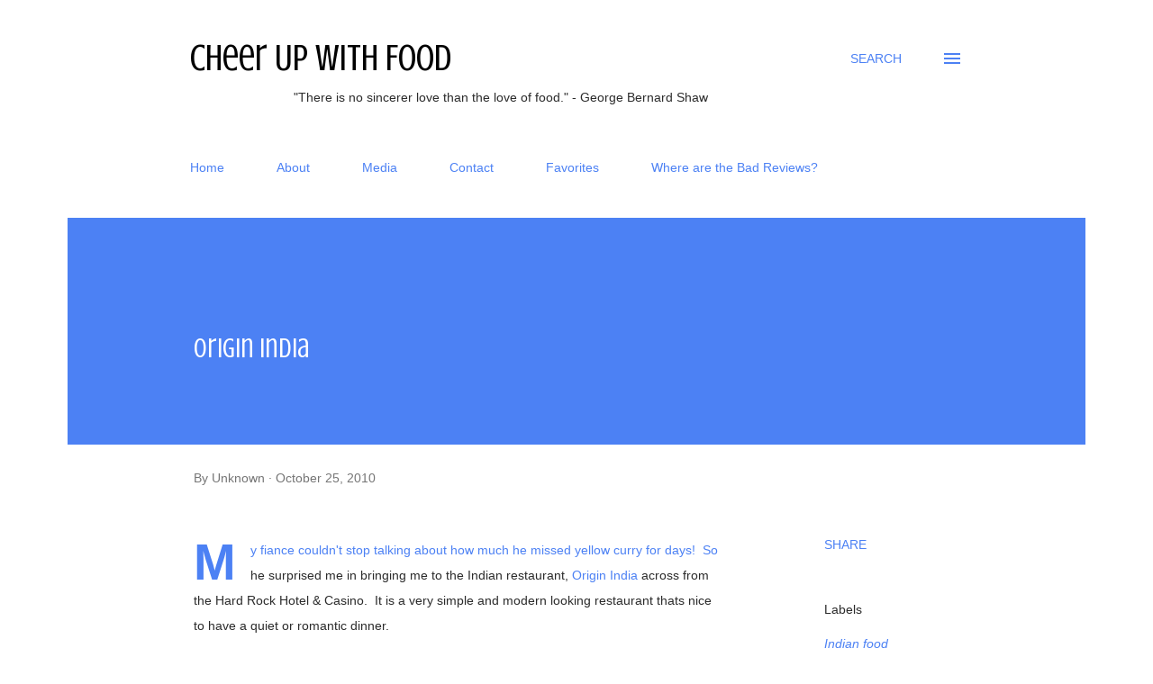

--- FILE ---
content_type: text/html; charset=UTF-8
request_url: https://www.cheerupwithfood.com/2010/10/origin-india.html
body_size: 29729
content:
<!DOCTYPE html>
<html dir='ltr' lang='en'>
<head>
<meta content='width=device-width, initial-scale=1' name='viewport'/>
<title>Origin India</title>
<meta content='text/html; charset=UTF-8' http-equiv='Content-Type'/>
<!-- Chrome, Firefox OS and Opera -->
<meta content='#ffffff' name='theme-color'/>
<!-- Windows Phone -->
<meta content='#ffffff' name='msapplication-navbutton-color'/>
<meta content='blogger' name='generator'/>
<link href='https://www.cheerupwithfood.com/favicon.ico' rel='icon' type='image/x-icon'/>
<link href='http://www.cheerupwithfood.com/2010/10/origin-india.html' rel='canonical'/>
<link rel="alternate" type="application/atom+xml" title="Cheer Up With Food - Atom" href="https://www.cheerupwithfood.com/feeds/posts/default" />
<link rel="alternate" type="application/rss+xml" title="Cheer Up With Food - RSS" href="https://www.cheerupwithfood.com/feeds/posts/default?alt=rss" />
<link rel="service.post" type="application/atom+xml" title="Cheer Up With Food - Atom" href="https://www.blogger.com/feeds/6133299691135537161/posts/default" />

<link rel="alternate" type="application/atom+xml" title="Cheer Up With Food - Atom" href="https://www.cheerupwithfood.com/feeds/4067813863553062914/comments/default" />
<!--Can't find substitution for tag [blog.ieCssRetrofitLinks]-->
<link href='http://3.bp.blogspot.com/_7cpJ0Q95u5M/TMBu3_8wigI/AAAAAAAABTc/KqaTNApZFQY/s1600/1287674331367.jpg' rel='image_src'/>
<meta content='http://www.cheerupwithfood.com/2010/10/origin-india.html' property='og:url'/>
<meta content='Origin India' property='og:title'/>
<meta content='&quot;A food blog about restaurants in Las Vegas, Los Angeles, and beyond.&quot;' property='og:description'/>
<meta content='//3.bp.blogspot.com/_7cpJ0Q95u5M/TMBu3_8wigI/AAAAAAAABTc/KqaTNApZFQY/w1200-h630-p-k-no-nu/1287674331367.jpg' property='og:image'/>
<style type='text/css'>@font-face{font-family:'Crushed';font-style:normal;font-weight:400;font-display:swap;src:url(//fonts.gstatic.com/s/crushed/v32/U9Mc6dym6WXImTlFf1AVuaixPzHIug.woff2)format('woff2');unicode-range:U+0100-02BA,U+02BD-02C5,U+02C7-02CC,U+02CE-02D7,U+02DD-02FF,U+0304,U+0308,U+0329,U+1D00-1DBF,U+1E00-1E9F,U+1EF2-1EFF,U+2020,U+20A0-20AB,U+20AD-20C0,U+2113,U+2C60-2C7F,U+A720-A7FF;}@font-face{font-family:'Crushed';font-style:normal;font-weight:400;font-display:swap;src:url(//fonts.gstatic.com/s/crushed/v32/U9Mc6dym6WXImTlFf14VuaixPzE.woff2)format('woff2');unicode-range:U+0000-00FF,U+0131,U+0152-0153,U+02BB-02BC,U+02C6,U+02DA,U+02DC,U+0304,U+0308,U+0329,U+2000-206F,U+20AC,U+2122,U+2191,U+2193,U+2212,U+2215,U+FEFF,U+FFFD;}@font-face{font-family:'Open Sans';font-style:normal;font-weight:600;font-stretch:100%;font-display:swap;src:url(//fonts.gstatic.com/s/opensans/v44/memSYaGs126MiZpBA-UvWbX2vVnXBbObj2OVZyOOSr4dVJWUgsgH1x4taVIUwaEQbjB_mQ.woff2)format('woff2');unicode-range:U+0460-052F,U+1C80-1C8A,U+20B4,U+2DE0-2DFF,U+A640-A69F,U+FE2E-FE2F;}@font-face{font-family:'Open Sans';font-style:normal;font-weight:600;font-stretch:100%;font-display:swap;src:url(//fonts.gstatic.com/s/opensans/v44/memSYaGs126MiZpBA-UvWbX2vVnXBbObj2OVZyOOSr4dVJWUgsgH1x4kaVIUwaEQbjB_mQ.woff2)format('woff2');unicode-range:U+0301,U+0400-045F,U+0490-0491,U+04B0-04B1,U+2116;}@font-face{font-family:'Open Sans';font-style:normal;font-weight:600;font-stretch:100%;font-display:swap;src:url(//fonts.gstatic.com/s/opensans/v44/memSYaGs126MiZpBA-UvWbX2vVnXBbObj2OVZyOOSr4dVJWUgsgH1x4saVIUwaEQbjB_mQ.woff2)format('woff2');unicode-range:U+1F00-1FFF;}@font-face{font-family:'Open Sans';font-style:normal;font-weight:600;font-stretch:100%;font-display:swap;src:url(//fonts.gstatic.com/s/opensans/v44/memSYaGs126MiZpBA-UvWbX2vVnXBbObj2OVZyOOSr4dVJWUgsgH1x4jaVIUwaEQbjB_mQ.woff2)format('woff2');unicode-range:U+0370-0377,U+037A-037F,U+0384-038A,U+038C,U+038E-03A1,U+03A3-03FF;}@font-face{font-family:'Open Sans';font-style:normal;font-weight:600;font-stretch:100%;font-display:swap;src:url(//fonts.gstatic.com/s/opensans/v44/memSYaGs126MiZpBA-UvWbX2vVnXBbObj2OVZyOOSr4dVJWUgsgH1x4iaVIUwaEQbjB_mQ.woff2)format('woff2');unicode-range:U+0307-0308,U+0590-05FF,U+200C-2010,U+20AA,U+25CC,U+FB1D-FB4F;}@font-face{font-family:'Open Sans';font-style:normal;font-weight:600;font-stretch:100%;font-display:swap;src:url(//fonts.gstatic.com/s/opensans/v44/memSYaGs126MiZpBA-UvWbX2vVnXBbObj2OVZyOOSr4dVJWUgsgH1x5caVIUwaEQbjB_mQ.woff2)format('woff2');unicode-range:U+0302-0303,U+0305,U+0307-0308,U+0310,U+0312,U+0315,U+031A,U+0326-0327,U+032C,U+032F-0330,U+0332-0333,U+0338,U+033A,U+0346,U+034D,U+0391-03A1,U+03A3-03A9,U+03B1-03C9,U+03D1,U+03D5-03D6,U+03F0-03F1,U+03F4-03F5,U+2016-2017,U+2034-2038,U+203C,U+2040,U+2043,U+2047,U+2050,U+2057,U+205F,U+2070-2071,U+2074-208E,U+2090-209C,U+20D0-20DC,U+20E1,U+20E5-20EF,U+2100-2112,U+2114-2115,U+2117-2121,U+2123-214F,U+2190,U+2192,U+2194-21AE,U+21B0-21E5,U+21F1-21F2,U+21F4-2211,U+2213-2214,U+2216-22FF,U+2308-230B,U+2310,U+2319,U+231C-2321,U+2336-237A,U+237C,U+2395,U+239B-23B7,U+23D0,U+23DC-23E1,U+2474-2475,U+25AF,U+25B3,U+25B7,U+25BD,U+25C1,U+25CA,U+25CC,U+25FB,U+266D-266F,U+27C0-27FF,U+2900-2AFF,U+2B0E-2B11,U+2B30-2B4C,U+2BFE,U+3030,U+FF5B,U+FF5D,U+1D400-1D7FF,U+1EE00-1EEFF;}@font-face{font-family:'Open Sans';font-style:normal;font-weight:600;font-stretch:100%;font-display:swap;src:url(//fonts.gstatic.com/s/opensans/v44/memSYaGs126MiZpBA-UvWbX2vVnXBbObj2OVZyOOSr4dVJWUgsgH1x5OaVIUwaEQbjB_mQ.woff2)format('woff2');unicode-range:U+0001-000C,U+000E-001F,U+007F-009F,U+20DD-20E0,U+20E2-20E4,U+2150-218F,U+2190,U+2192,U+2194-2199,U+21AF,U+21E6-21F0,U+21F3,U+2218-2219,U+2299,U+22C4-22C6,U+2300-243F,U+2440-244A,U+2460-24FF,U+25A0-27BF,U+2800-28FF,U+2921-2922,U+2981,U+29BF,U+29EB,U+2B00-2BFF,U+4DC0-4DFF,U+FFF9-FFFB,U+10140-1018E,U+10190-1019C,U+101A0,U+101D0-101FD,U+102E0-102FB,U+10E60-10E7E,U+1D2C0-1D2D3,U+1D2E0-1D37F,U+1F000-1F0FF,U+1F100-1F1AD,U+1F1E6-1F1FF,U+1F30D-1F30F,U+1F315,U+1F31C,U+1F31E,U+1F320-1F32C,U+1F336,U+1F378,U+1F37D,U+1F382,U+1F393-1F39F,U+1F3A7-1F3A8,U+1F3AC-1F3AF,U+1F3C2,U+1F3C4-1F3C6,U+1F3CA-1F3CE,U+1F3D4-1F3E0,U+1F3ED,U+1F3F1-1F3F3,U+1F3F5-1F3F7,U+1F408,U+1F415,U+1F41F,U+1F426,U+1F43F,U+1F441-1F442,U+1F444,U+1F446-1F449,U+1F44C-1F44E,U+1F453,U+1F46A,U+1F47D,U+1F4A3,U+1F4B0,U+1F4B3,U+1F4B9,U+1F4BB,U+1F4BF,U+1F4C8-1F4CB,U+1F4D6,U+1F4DA,U+1F4DF,U+1F4E3-1F4E6,U+1F4EA-1F4ED,U+1F4F7,U+1F4F9-1F4FB,U+1F4FD-1F4FE,U+1F503,U+1F507-1F50B,U+1F50D,U+1F512-1F513,U+1F53E-1F54A,U+1F54F-1F5FA,U+1F610,U+1F650-1F67F,U+1F687,U+1F68D,U+1F691,U+1F694,U+1F698,U+1F6AD,U+1F6B2,U+1F6B9-1F6BA,U+1F6BC,U+1F6C6-1F6CF,U+1F6D3-1F6D7,U+1F6E0-1F6EA,U+1F6F0-1F6F3,U+1F6F7-1F6FC,U+1F700-1F7FF,U+1F800-1F80B,U+1F810-1F847,U+1F850-1F859,U+1F860-1F887,U+1F890-1F8AD,U+1F8B0-1F8BB,U+1F8C0-1F8C1,U+1F900-1F90B,U+1F93B,U+1F946,U+1F984,U+1F996,U+1F9E9,U+1FA00-1FA6F,U+1FA70-1FA7C,U+1FA80-1FA89,U+1FA8F-1FAC6,U+1FACE-1FADC,U+1FADF-1FAE9,U+1FAF0-1FAF8,U+1FB00-1FBFF;}@font-face{font-family:'Open Sans';font-style:normal;font-weight:600;font-stretch:100%;font-display:swap;src:url(//fonts.gstatic.com/s/opensans/v44/memSYaGs126MiZpBA-UvWbX2vVnXBbObj2OVZyOOSr4dVJWUgsgH1x4vaVIUwaEQbjB_mQ.woff2)format('woff2');unicode-range:U+0102-0103,U+0110-0111,U+0128-0129,U+0168-0169,U+01A0-01A1,U+01AF-01B0,U+0300-0301,U+0303-0304,U+0308-0309,U+0323,U+0329,U+1EA0-1EF9,U+20AB;}@font-face{font-family:'Open Sans';font-style:normal;font-weight:600;font-stretch:100%;font-display:swap;src:url(//fonts.gstatic.com/s/opensans/v44/memSYaGs126MiZpBA-UvWbX2vVnXBbObj2OVZyOOSr4dVJWUgsgH1x4uaVIUwaEQbjB_mQ.woff2)format('woff2');unicode-range:U+0100-02BA,U+02BD-02C5,U+02C7-02CC,U+02CE-02D7,U+02DD-02FF,U+0304,U+0308,U+0329,U+1D00-1DBF,U+1E00-1E9F,U+1EF2-1EFF,U+2020,U+20A0-20AB,U+20AD-20C0,U+2113,U+2C60-2C7F,U+A720-A7FF;}@font-face{font-family:'Open Sans';font-style:normal;font-weight:600;font-stretch:100%;font-display:swap;src:url(//fonts.gstatic.com/s/opensans/v44/memSYaGs126MiZpBA-UvWbX2vVnXBbObj2OVZyOOSr4dVJWUgsgH1x4gaVIUwaEQbjA.woff2)format('woff2');unicode-range:U+0000-00FF,U+0131,U+0152-0153,U+02BB-02BC,U+02C6,U+02DA,U+02DC,U+0304,U+0308,U+0329,U+2000-206F,U+20AC,U+2122,U+2191,U+2193,U+2212,U+2215,U+FEFF,U+FFFD;}</style>
<style id='page-skin-1' type='text/css'><!--
/*! normalize.css v3.0.1 | MIT License | git.io/normalize */html{font-family:sans-serif;-ms-text-size-adjust:100%;-webkit-text-size-adjust:100%}body{margin:0}article,aside,details,figcaption,figure,footer,header,hgroup,main,nav,section,summary{display:block}audio,canvas,progress,video{display:inline-block;vertical-align:baseline}audio:not([controls]){display:none;height:0}[hidden],template{display:none}a{background:transparent}a:active,a:hover{outline:0}abbr[title]{border-bottom:1px dotted}b,strong{font-weight:bold}dfn{font-style:italic}h1{font-size:2em;margin:.67em 0}mark{background:#ff0;color:#000}small{font-size:80%}sub,sup{font-size:75%;line-height:0;position:relative;vertical-align:baseline}sup{top:-0.5em}sub{bottom:-0.25em}img{border:0}svg:not(:root){overflow:hidden}figure{margin:1em 40px}hr{-moz-box-sizing:content-box;box-sizing:content-box;height:0}pre{overflow:auto}code,kbd,pre,samp{font-family:monospace,monospace;font-size:1em}button,input,optgroup,select,textarea{color:inherit;font:inherit;margin:0}button{overflow:visible}button,select{text-transform:none}button,html input[type="button"],input[type="reset"],input[type="submit"]{-webkit-appearance:button;cursor:pointer}button[disabled],html input[disabled]{cursor:default}button::-moz-focus-inner,input::-moz-focus-inner{border:0;padding:0}input{line-height:normal}input[type="checkbox"],input[type="radio"]{box-sizing:border-box;padding:0}input[type="number"]::-webkit-inner-spin-button,input[type="number"]::-webkit-outer-spin-button{height:auto}input[type="search"]{-webkit-appearance:textfield;-moz-box-sizing:content-box;-webkit-box-sizing:content-box;box-sizing:content-box}input[type="search"]::-webkit-search-cancel-button,input[type="search"]::-webkit-search-decoration{-webkit-appearance:none}fieldset{border:1px solid #c0c0c0;margin:0 2px;padding:.35em .625em .75em}legend{border:0;padding:0}textarea{overflow:auto}optgroup{font-weight:bold}table{border-collapse:collapse;border-spacing:0}td,th{padding:0}
body{
overflow-wrap:break-word;
word-break:break-word;
word-wrap:break-word
}
.hidden{
display:none
}
.invisible{
visibility:hidden
}
.container::after,.float-container::after{
clear:both;
content:"";
display:table
}
.clearboth{
clear:both
}
#comments .comment .comment-actions,.subscribe-popup .FollowByEmail .follow-by-email-submit,.widget.Profile .profile-link{
background:0 0;
border:0;
box-shadow:none;
color:#4c81f4;
cursor:pointer;
font-size:14px;
font-weight:700;
outline:0;
text-decoration:none;
text-transform:uppercase;
width:auto
}
.dim-overlay{
background-color:rgba(0,0,0,.54);
height:100vh;
left:0;
position:fixed;
top:0;
width:100%
}
#sharing-dim-overlay{
background-color:transparent
}
input::-ms-clear{
display:none
}
.blogger-logo,.svg-icon-24.blogger-logo{
fill:#ff9800;
opacity:1
}
.loading-spinner-large{
-webkit-animation:mspin-rotate 1.568s infinite linear;
animation:mspin-rotate 1.568s infinite linear;
height:48px;
overflow:hidden;
position:absolute;
width:48px;
z-index:200
}
.loading-spinner-large>div{
-webkit-animation:mspin-revrot 5332ms infinite steps(4);
animation:mspin-revrot 5332ms infinite steps(4)
}
.loading-spinner-large>div>div{
-webkit-animation:mspin-singlecolor-large-film 1333ms infinite steps(81);
animation:mspin-singlecolor-large-film 1333ms infinite steps(81);
background-size:100%;
height:48px;
width:3888px
}
.mspin-black-large>div>div,.mspin-grey_54-large>div>div{
background-image:url(https://www.blogblog.com/indie/mspin_black_large.svg)
}
.mspin-white-large>div>div{
background-image:url(https://www.blogblog.com/indie/mspin_white_large.svg)
}
.mspin-grey_54-large{
opacity:.54
}
@-webkit-keyframes mspin-singlecolor-large-film{
from{
-webkit-transform:translateX(0);
transform:translateX(0)
}
to{
-webkit-transform:translateX(-3888px);
transform:translateX(-3888px)
}
}
@keyframes mspin-singlecolor-large-film{
from{
-webkit-transform:translateX(0);
transform:translateX(0)
}
to{
-webkit-transform:translateX(-3888px);
transform:translateX(-3888px)
}
}
@-webkit-keyframes mspin-rotate{
from{
-webkit-transform:rotate(0);
transform:rotate(0)
}
to{
-webkit-transform:rotate(360deg);
transform:rotate(360deg)
}
}
@keyframes mspin-rotate{
from{
-webkit-transform:rotate(0);
transform:rotate(0)
}
to{
-webkit-transform:rotate(360deg);
transform:rotate(360deg)
}
}
@-webkit-keyframes mspin-revrot{
from{
-webkit-transform:rotate(0);
transform:rotate(0)
}
to{
-webkit-transform:rotate(-360deg);
transform:rotate(-360deg)
}
}
@keyframes mspin-revrot{
from{
-webkit-transform:rotate(0);
transform:rotate(0)
}
to{
-webkit-transform:rotate(-360deg);
transform:rotate(-360deg)
}
}
.skip-navigation{
background-color:#fff;
box-sizing:border-box;
color:#000;
display:block;
height:0;
left:0;
line-height:50px;
overflow:hidden;
padding-top:0;
position:fixed;
text-align:center;
top:0;
-webkit-transition:box-shadow .3s,height .3s,padding-top .3s;
transition:box-shadow .3s,height .3s,padding-top .3s;
width:100%;
z-index:900
}
.skip-navigation:focus{
box-shadow:0 4px 5px 0 rgba(0,0,0,.14),0 1px 10px 0 rgba(0,0,0,.12),0 2px 4px -1px rgba(0,0,0,.2);
height:50px
}
#main{
outline:0
}
.main-heading{
position:absolute;
clip:rect(1px,1px,1px,1px);
padding:0;
border:0;
height:1px;
width:1px;
overflow:hidden
}
.Attribution{
margin-top:1em;
text-align:center
}
.Attribution .blogger img,.Attribution .blogger svg{
vertical-align:bottom
}
.Attribution .blogger img{
margin-right:.5em
}
.Attribution div{
line-height:24px;
margin-top:.5em
}
.Attribution .copyright,.Attribution .image-attribution{
font-size:.7em;
margin-top:1.5em
}
.BLOG_mobile_video_class{
display:none
}
.bg-photo{
background-attachment:scroll!important
}
body .CSS_LIGHTBOX{
z-index:900
}
.extendable .show-less,.extendable .show-more{
border-color:#4c81f4;
color:#4c81f4;
margin-top:8px
}
.extendable .show-less.hidden,.extendable .show-more.hidden{
display:none
}
.inline-ad{
display:none;
max-width:100%;
overflow:hidden
}
.adsbygoogle{
display:block
}
#cookieChoiceInfo{
bottom:0;
top:auto
}
iframe.b-hbp-video{
border:0
}
.post-body img{
max-width:100%
}
.post-body iframe{
max-width:100%
}
.post-body a[imageanchor="1"]{
display:inline-block
}
.byline{
margin-right:1em
}
.byline:last-child{
margin-right:0
}
.link-copied-dialog{
max-width:520px;
outline:0
}
.link-copied-dialog .modal-dialog-buttons{
margin-top:8px
}
.link-copied-dialog .goog-buttonset-default{
background:0 0;
border:0
}
.link-copied-dialog .goog-buttonset-default:focus{
outline:0
}
.paging-control-container{
margin-bottom:16px
}
.paging-control-container .paging-control{
display:inline-block
}
.paging-control-container .comment-range-text::after,.paging-control-container .paging-control{
color:#4c81f4
}
.paging-control-container .comment-range-text,.paging-control-container .paging-control{
margin-right:8px
}
.paging-control-container .comment-range-text::after,.paging-control-container .paging-control::after{
content:"\b7";
cursor:default;
padding-left:8px;
pointer-events:none
}
.paging-control-container .comment-range-text:last-child::after,.paging-control-container .paging-control:last-child::after{
content:none
}
.byline.reactions iframe{
height:20px
}
.b-notification{
color:#000;
background-color:#fff;
border-bottom:solid 1px #000;
box-sizing:border-box;
padding:16px 32px;
text-align:center
}
.b-notification.visible{
-webkit-transition:margin-top .3s cubic-bezier(.4,0,.2,1);
transition:margin-top .3s cubic-bezier(.4,0,.2,1)
}
.b-notification.invisible{
position:absolute
}
.b-notification-close{
position:absolute;
right:8px;
top:8px
}
.no-posts-message{
line-height:40px;
text-align:center
}
@media screen and (max-width:968px){
body.item-view .post-body a[imageanchor="1"][style*="float: left;"],body.item-view .post-body a[imageanchor="1"][style*="float: right;"]{
float:none!important;
clear:none!important
}
body.item-view .post-body a[imageanchor="1"] img{
display:block;
height:auto;
margin:0 auto
}
body.item-view .post-body>.separator:first-child>a[imageanchor="1"]:first-child{
margin-top:20px
}
.post-body a[imageanchor]{
display:block
}
body.item-view .post-body a[imageanchor="1"]{
margin-left:0!important;
margin-right:0!important
}
body.item-view .post-body a[imageanchor="1"]+a[imageanchor="1"]{
margin-top:16px
}
}
.item-control{
display:none
}
#comments{
border-top:1px dashed rgba(0,0,0,.54);
margin-top:20px;
padding:20px
}
#comments .comment-thread ol{
margin:0;
padding-left:0;
padding-left:0
}
#comments .comment .comment-replybox-single,#comments .comment-thread .comment-replies{
margin-left:60px
}
#comments .comment-thread .thread-count{
display:none
}
#comments .comment{
list-style-type:none;
padding:0 0 30px;
position:relative
}
#comments .comment .comment{
padding-bottom:8px
}
.comment .avatar-image-container{
position:absolute
}
.comment .avatar-image-container img{
border-radius:50%
}
.avatar-image-container svg,.comment .avatar-image-container .avatar-icon{
border-radius:50%;
border:solid 1px #4c81f4;
box-sizing:border-box;
fill:#4c81f4;
height:35px;
margin:0;
padding:7px;
width:35px
}
.comment .comment-block{
margin-top:10px;
margin-left:60px;
padding-bottom:0
}
#comments .comment-author-header-wrapper{
margin-left:40px
}
#comments .comment .thread-expanded .comment-block{
padding-bottom:20px
}
#comments .comment .comment-header .user,#comments .comment .comment-header .user a{
color:rgba(0, 0, 0, 0.83);
font-style:normal;
font-weight:700
}
#comments .comment .comment-actions{
bottom:0;
margin-bottom:15px;
position:absolute
}
#comments .comment .comment-actions>*{
margin-right:8px
}
#comments .comment .comment-header .datetime{
bottom:0;
color:rgba(0, 0, 0, 0.54);
display:inline-block;
font-size:13px;
font-style:italic;
margin-left:8px
}
#comments .comment .comment-footer .comment-timestamp a,#comments .comment .comment-header .datetime a{
color:rgba(0, 0, 0, 0.54)
}
#comments .comment .comment-content,.comment .comment-body{
margin-top:12px;
word-break:break-word
}
.comment-body{
margin-bottom:12px
}
#comments.embed[data-num-comments="0"]{
border:0;
margin-top:0;
padding-top:0
}
#comments.embed[data-num-comments="0"] #comment-post-message,#comments.embed[data-num-comments="0"] div.comment-form>p,#comments.embed[data-num-comments="0"] p.comment-footer{
display:none
}
#comment-editor-src{
display:none
}
.comments .comments-content .loadmore.loaded{
max-height:0;
opacity:0;
overflow:hidden
}
.extendable .remaining-items{
height:0;
overflow:hidden;
-webkit-transition:height .3s cubic-bezier(.4,0,.2,1);
transition:height .3s cubic-bezier(.4,0,.2,1)
}
.extendable .remaining-items.expanded{
height:auto
}
.svg-icon-24,.svg-icon-24-button{
cursor:pointer;
height:24px;
width:24px;
min-width:24px
}
.touch-icon{
margin:-12px;
padding:12px
}
.touch-icon:active,.touch-icon:focus{
background-color:rgba(153,153,153,.4);
border-radius:50%
}
svg:not(:root).touch-icon{
overflow:visible
}
html[dir=rtl] .rtl-reversible-icon{
-webkit-transform:scaleX(-1);
-ms-transform:scaleX(-1);
transform:scaleX(-1)
}
.svg-icon-24-button,.touch-icon-button{
background:0 0;
border:0;
margin:0;
outline:0;
padding:0
}
.touch-icon-button .touch-icon:active,.touch-icon-button .touch-icon:focus{
background-color:transparent
}
.touch-icon-button:active .touch-icon,.touch-icon-button:focus .touch-icon{
background-color:rgba(153,153,153,.4);
border-radius:50%
}
.Profile .default-avatar-wrapper .avatar-icon{
border-radius:50%;
border:solid 1px #000000;
box-sizing:border-box;
fill:#000000;
margin:0
}
.Profile .individual .default-avatar-wrapper .avatar-icon{
padding:25px
}
.Profile .individual .avatar-icon,.Profile .individual .profile-img{
height:120px;
width:120px
}
.Profile .team .default-avatar-wrapper .avatar-icon{
padding:8px
}
.Profile .team .avatar-icon,.Profile .team .default-avatar-wrapper,.Profile .team .profile-img{
height:40px;
width:40px
}
.snippet-container{
margin:0;
position:relative;
overflow:hidden
}
.snippet-fade{
bottom:0;
box-sizing:border-box;
position:absolute;
width:96px
}
.snippet-fade{
right:0
}
.snippet-fade:after{
content:"\2026"
}
.snippet-fade:after{
float:right
}
.post-bottom{
-webkit-box-align:center;
-webkit-align-items:center;
-ms-flex-align:center;
align-items:center;
display:-webkit-box;
display:-webkit-flex;
display:-ms-flexbox;
display:flex;
-webkit-flex-wrap:wrap;
-ms-flex-wrap:wrap;
flex-wrap:wrap
}
.post-footer{
-webkit-box-flex:1;
-webkit-flex:1 1 auto;
-ms-flex:1 1 auto;
flex:1 1 auto;
-webkit-flex-wrap:wrap;
-ms-flex-wrap:wrap;
flex-wrap:wrap;
-webkit-box-ordinal-group:2;
-webkit-order:1;
-ms-flex-order:1;
order:1
}
.post-footer>*{
-webkit-box-flex:0;
-webkit-flex:0 1 auto;
-ms-flex:0 1 auto;
flex:0 1 auto
}
.post-footer .byline:last-child{
margin-right:1em
}
.jump-link{
-webkit-box-flex:0;
-webkit-flex:0 0 auto;
-ms-flex:0 0 auto;
flex:0 0 auto;
-webkit-box-ordinal-group:3;
-webkit-order:2;
-ms-flex-order:2;
order:2
}
.centered-top-container.sticky{
left:0;
position:fixed;
right:0;
top:0;
width:auto;
z-index:8;
-webkit-transition-property:opacity,-webkit-transform;
transition-property:opacity,-webkit-transform;
transition-property:transform,opacity;
transition-property:transform,opacity,-webkit-transform;
-webkit-transition-duration:.2s;
transition-duration:.2s;
-webkit-transition-timing-function:cubic-bezier(.4,0,.2,1);
transition-timing-function:cubic-bezier(.4,0,.2,1)
}
.centered-top-placeholder{
display:none
}
.collapsed-header .centered-top-placeholder{
display:block
}
.centered-top-container .Header .replaced h1,.centered-top-placeholder .Header .replaced h1{
display:none
}
.centered-top-container.sticky .Header .replaced h1{
display:block
}
.centered-top-container.sticky .Header .header-widget{
background:0 0
}
.centered-top-container.sticky .Header .header-image-wrapper{
display:none
}
.centered-top-container img,.centered-top-placeholder img{
max-width:100%
}
.collapsible{
-webkit-transition:height .3s cubic-bezier(.4,0,.2,1);
transition:height .3s cubic-bezier(.4,0,.2,1)
}
.collapsible,.collapsible>summary{
display:block;
overflow:hidden
}
.collapsible>:not(summary){
display:none
}
.collapsible[open]>:not(summary){
display:block
}
.collapsible:focus,.collapsible>summary:focus{
outline:0
}
.collapsible>summary{
cursor:pointer;
display:block;
padding:0
}
.collapsible:focus>summary,.collapsible>summary:focus{
background-color:transparent
}
.collapsible>summary::-webkit-details-marker{
display:none
}
.collapsible-title{
-webkit-box-align:center;
-webkit-align-items:center;
-ms-flex-align:center;
align-items:center;
display:-webkit-box;
display:-webkit-flex;
display:-ms-flexbox;
display:flex
}
.collapsible-title .title{
-webkit-box-flex:1;
-webkit-flex:1 1 auto;
-ms-flex:1 1 auto;
flex:1 1 auto;
-webkit-box-ordinal-group:1;
-webkit-order:0;
-ms-flex-order:0;
order:0;
overflow:hidden;
text-overflow:ellipsis;
white-space:nowrap
}
.collapsible-title .chevron-down,.collapsible[open] .collapsible-title .chevron-up{
display:block
}
.collapsible-title .chevron-up,.collapsible[open] .collapsible-title .chevron-down{
display:none
}
.overflowable-container{
max-height:48px;
overflow:hidden;
position:relative
}
.overflow-button{
cursor:pointer
}
#overflowable-dim-overlay{
background:0 0
}
.overflow-popup{
box-shadow:0 2px 2px 0 rgba(0,0,0,.14),0 3px 1px -2px rgba(0,0,0,.2),0 1px 5px 0 rgba(0,0,0,.12);
background-color:#ffffff;
left:0;
max-width:calc(100% - 32px);
position:absolute;
top:0;
visibility:hidden;
z-index:101
}
.overflow-popup ul{
list-style:none
}
.overflow-popup .tabs li,.overflow-popup li{
display:block;
height:auto
}
.overflow-popup .tabs li{
padding-left:0;
padding-right:0
}
.overflow-button.hidden,.overflow-popup .tabs li.hidden,.overflow-popup li.hidden{
display:none
}
.ripple{
position:relative
}
.ripple>*{
z-index:1
}
.splash-wrapper{
bottom:0;
left:0;
overflow:hidden;
pointer-events:none;
position:absolute;
right:0;
top:0;
z-index:0
}
.splash{
background:#ccc;
border-radius:100%;
display:block;
opacity:.6;
position:absolute;
-webkit-transform:scale(0);
-ms-transform:scale(0);
transform:scale(0)
}
.splash.animate{
-webkit-animation:ripple-effect .4s linear;
animation:ripple-effect .4s linear
}
@-webkit-keyframes ripple-effect{
100%{
opacity:0;
-webkit-transform:scale(2.5);
transform:scale(2.5)
}
}
@keyframes ripple-effect{
100%{
opacity:0;
-webkit-transform:scale(2.5);
transform:scale(2.5)
}
}
.search{
display:-webkit-box;
display:-webkit-flex;
display:-ms-flexbox;
display:flex;
line-height:24px;
width:24px
}
.search.focused{
width:100%
}
.search.focused .section{
width:100%
}
.search form{
z-index:101
}
.search h3{
display:none
}
.search form{
display:-webkit-box;
display:-webkit-flex;
display:-ms-flexbox;
display:flex;
-webkit-box-flex:1;
-webkit-flex:1 0 0;
-ms-flex:1 0 0px;
flex:1 0 0;
border-bottom:solid 1px transparent;
padding-bottom:8px
}
.search form>*{
display:none
}
.search.focused form>*{
display:block
}
.search .search-input label{
display:none
}
.centered-top-placeholder.cloned .search form{
z-index:30
}
.search.focused form{
border-color:rgba(0, 0, 0, 0.83);
position:relative;
width:auto
}
.collapsed-header .centered-top-container .search.focused form{
border-bottom-color:transparent
}
.search-expand{
-webkit-box-flex:0;
-webkit-flex:0 0 auto;
-ms-flex:0 0 auto;
flex:0 0 auto
}
.search-expand-text{
display:none
}
.search-close{
display:inline;
vertical-align:middle
}
.search-input{
-webkit-box-flex:1;
-webkit-flex:1 0 1px;
-ms-flex:1 0 1px;
flex:1 0 1px
}
.search-input input{
background:0 0;
border:0;
box-sizing:border-box;
color:rgba(0, 0, 0, 0.83);
display:inline-block;
outline:0;
width:calc(100% - 48px)
}
.search-input input.no-cursor{
color:transparent;
text-shadow:0 0 0 rgba(0, 0, 0, 0.83)
}
.collapsed-header .centered-top-container .search-action,.collapsed-header .centered-top-container .search-input input{
color:rgba(0, 0, 0, 0.83)
}
.collapsed-header .centered-top-container .search-input input.no-cursor{
color:transparent;
text-shadow:0 0 0 rgba(0, 0, 0, 0.83)
}
.collapsed-header .centered-top-container .search-input input.no-cursor:focus,.search-input input.no-cursor:focus{
outline:0
}
.search-focused>*{
visibility:hidden
}
.search-focused .search,.search-focused .search-icon{
visibility:visible
}
.search.focused .search-action{
display:block
}
.search.focused .search-action:disabled{
opacity:.3
}
.sidebar-container{
background-color:#f7f7f7;
max-width:320px;
overflow-y:auto;
-webkit-transition-property:-webkit-transform;
transition-property:-webkit-transform;
transition-property:transform;
transition-property:transform,-webkit-transform;
-webkit-transition-duration:.3s;
transition-duration:.3s;
-webkit-transition-timing-function:cubic-bezier(0,0,.2,1);
transition-timing-function:cubic-bezier(0,0,.2,1);
width:320px;
z-index:101;
-webkit-overflow-scrolling:touch
}
.sidebar-container .navigation{
line-height:0;
padding:16px
}
.sidebar-container .sidebar-back{
cursor:pointer
}
.sidebar-container .widget{
background:0 0;
margin:0 16px;
padding:16px 0
}
.sidebar-container .widget .title{
color:#000000;
margin:0
}
.sidebar-container .widget ul{
list-style:none;
margin:0;
padding:0
}
.sidebar-container .widget ul ul{
margin-left:1em
}
.sidebar-container .widget li{
font-size:16px;
line-height:normal
}
.sidebar-container .widget+.widget{
border-top:1px dashed #000000
}
.BlogArchive li{
margin:16px 0
}
.BlogArchive li:last-child{
margin-bottom:0
}
.Label li a{
display:inline-block
}
.BlogArchive .post-count,.Label .label-count{
float:right;
margin-left:.25em
}
.BlogArchive .post-count::before,.Label .label-count::before{
content:"("
}
.BlogArchive .post-count::after,.Label .label-count::after{
content:")"
}
.widget.Translate .skiptranslate>div{
display:block!important
}
.widget.Profile .profile-link{
display:-webkit-box;
display:-webkit-flex;
display:-ms-flexbox;
display:flex
}
.widget.Profile .team-member .default-avatar-wrapper,.widget.Profile .team-member .profile-img{
-webkit-box-flex:0;
-webkit-flex:0 0 auto;
-ms-flex:0 0 auto;
flex:0 0 auto;
margin-right:1em
}
.widget.Profile .individual .profile-link{
-webkit-box-orient:vertical;
-webkit-box-direction:normal;
-webkit-flex-direction:column;
-ms-flex-direction:column;
flex-direction:column
}
.widget.Profile .team .profile-link .profile-name{
-webkit-align-self:center;
-ms-flex-item-align:center;
align-self:center;
display:block;
-webkit-box-flex:1;
-webkit-flex:1 1 auto;
-ms-flex:1 1 auto;
flex:1 1 auto
}
.dim-overlay{
background-color:rgba(0,0,0,.54);
z-index:100
}
body.sidebar-visible{
overflow-y:hidden
}
@media screen and (max-width:1469px){
.sidebar-container{
bottom:0;
position:fixed;
top:0;
left:auto;
right:0
}
.sidebar-container.sidebar-invisible{
-webkit-transition-timing-function:cubic-bezier(.4,0,.6,1);
transition-timing-function:cubic-bezier(.4,0,.6,1);
-webkit-transform:translateX(320px);
-ms-transform:translateX(320px);
transform:translateX(320px)
}
}
.dialog{
box-shadow:0 2px 2px 0 rgba(0,0,0,.14),0 3px 1px -2px rgba(0,0,0,.2),0 1px 5px 0 rgba(0,0,0,.12);
background:#ffffff;
box-sizing:border-box;
color:rgba(0, 0, 0, 0.83);
padding:30px;
position:fixed;
text-align:center;
width:calc(100% - 24px);
z-index:101
}
.dialog input[type=email],.dialog input[type=text]{
background-color:transparent;
border:0;
border-bottom:solid 1px rgba(0,0,0,.12);
color:rgba(0, 0, 0, 0.83);
display:block;
font-family:'Trebuchet MS', Trebuchet, sans-serif;
font-size:16px;
line-height:24px;
margin:auto;
padding-bottom:7px;
outline:0;
text-align:center;
width:100%
}
.dialog input[type=email]::-webkit-input-placeholder,.dialog input[type=text]::-webkit-input-placeholder{
color:rgba(0, 0, 0, 0.83)
}
.dialog input[type=email]::-moz-placeholder,.dialog input[type=text]::-moz-placeholder{
color:rgba(0, 0, 0, 0.83)
}
.dialog input[type=email]:-ms-input-placeholder,.dialog input[type=text]:-ms-input-placeholder{
color:rgba(0, 0, 0, 0.83)
}
.dialog input[type=email]::-ms-input-placeholder,.dialog input[type=text]::-ms-input-placeholder{
color:rgba(0, 0, 0, 0.83)
}
.dialog input[type=email]::placeholder,.dialog input[type=text]::placeholder{
color:rgba(0, 0, 0, 0.83)
}
.dialog input[type=email]:focus,.dialog input[type=text]:focus{
border-bottom:solid 2px #4c81f4;
padding-bottom:6px
}
.dialog input.no-cursor{
color:transparent;
text-shadow:0 0 0 rgba(0, 0, 0, 0.83)
}
.dialog input.no-cursor:focus{
outline:0
}
.dialog input.no-cursor:focus{
outline:0
}
.dialog input[type=submit]{
font-family:'Trebuchet MS', Trebuchet, sans-serif
}
.dialog .goog-buttonset-default{
color:#4c81f4
}
.subscribe-popup{
max-width:364px
}
.subscribe-popup h3{
color:#ffffff;
font-size:1.8em;
margin-top:0
}
.subscribe-popup .FollowByEmail h3{
display:none
}
.subscribe-popup .FollowByEmail .follow-by-email-submit{
color:#4c81f4;
display:inline-block;
margin:0 auto;
margin-top:24px;
width:auto;
white-space:normal
}
.subscribe-popup .FollowByEmail .follow-by-email-submit:disabled{
cursor:default;
opacity:.3
}
@media (max-width:800px){
.blog-name div.widget.Subscribe{
margin-bottom:16px
}
body.item-view .blog-name div.widget.Subscribe{
margin:8px auto 16px auto;
width:100%
}
}
body#layout .bg-photo,body#layout .bg-photo-overlay{
display:none
}
body#layout .page_body{
padding:0;
position:relative;
top:0
}
body#layout .page{
display:inline-block;
left:inherit;
position:relative;
vertical-align:top;
width:540px
}
body#layout .centered{
max-width:954px
}
body#layout .navigation{
display:none
}
body#layout .sidebar-container{
display:inline-block;
width:40%
}
body#layout .hamburger-menu,body#layout .search{
display:none
}
.widget.Sharing .sharing-button{
display:none
}
.widget.Sharing .sharing-buttons li{
padding:0
}
.widget.Sharing .sharing-buttons li span{
display:none
}
.post-share-buttons{
position:relative
}
.centered-bottom .share-buttons .svg-icon-24,.share-buttons .svg-icon-24{
fill:#4c81f4
}
.sharing-open.touch-icon-button:active .touch-icon,.sharing-open.touch-icon-button:focus .touch-icon{
background-color:transparent
}
.share-buttons{
background-color:#ffffff;
border-radius:2px;
box-shadow:0 2px 2px 0 rgba(0,0,0,.14),0 3px 1px -2px rgba(0,0,0,.2),0 1px 5px 0 rgba(0,0,0,.12);
color:#4c81f4;
list-style:none;
margin:0;
padding:8px 0;
position:absolute;
top:-11px;
min-width:200px;
z-index:101
}
.share-buttons.hidden{
display:none
}
.sharing-button{
background:0 0;
border:0;
margin:0;
outline:0;
padding:0;
cursor:pointer
}
.share-buttons li{
margin:0;
height:48px
}
.share-buttons li:last-child{
margin-bottom:0
}
.share-buttons li .sharing-platform-button{
box-sizing:border-box;
cursor:pointer;
display:block;
height:100%;
margin-bottom:0;
padding:0 16px;
position:relative;
width:100%
}
.share-buttons li .sharing-platform-button:focus,.share-buttons li .sharing-platform-button:hover{
background-color:rgba(128,128,128,.1);
outline:0
}
.share-buttons li svg[class*=" sharing-"],.share-buttons li svg[class^=sharing-]{
position:absolute;
top:10px
}
.share-buttons li span.sharing-platform-button{
position:relative;
top:0
}
.share-buttons li .platform-sharing-text{
display:block;
font-size:16px;
line-height:48px;
white-space:nowrap
}
.share-buttons li .platform-sharing-text{
margin-left:56px
}
.flat-button{
cursor:pointer;
display:inline-block;
font-weight:700;
text-transform:uppercase;
border-radius:2px;
padding:8px;
margin:-8px
}
.flat-icon-button{
background:0 0;
border:0;
margin:0;
outline:0;
padding:0;
margin:-12px;
padding:12px;
cursor:pointer;
box-sizing:content-box;
display:inline-block;
line-height:0
}
.flat-icon-button,.flat-icon-button .splash-wrapper{
border-radius:50%
}
.flat-icon-button .splash.animate{
-webkit-animation-duration:.3s;
animation-duration:.3s
}
h1,h2,h3,h4,h5,h6{
margin:0
}
.post-body h1,.post-body h2,.post-body h3,.post-body h4,.post-body h5,.post-body h6{
margin:1em 0
}
.action-link,a{
color:#4c81f4;
cursor:pointer;
text-decoration:none
}
.action-link:visited,a:visited{
color:#be4cf4
}
.action-link:hover,a:hover{
color:#a08624
}
body{
background-color:#ffffff;
color:rgba(0, 0, 0, 0.83);
font:normal normal 14px 'Trebuchet MS', Trebuchet, sans-serif;
margin:0 auto
}
.unused{
background:#ffffff none repeat scroll top left
}
.dim-overlay{
z-index:100
}
.all-container{
min-height:100vh;
display:-webkit-box;
display:-webkit-flex;
display:-ms-flexbox;
display:flex;
-webkit-box-orient:vertical;
-webkit-box-direction:normal;
-webkit-flex-direction:column;
-ms-flex-direction:column;
flex-direction:column
}
body.sidebar-visible .all-container{
overflow-y:scroll
}
.page{
max-width:1130px;
width:100%
}
.Blog{
padding:0;
padding-left:136px
}
.main_content_container{
-webkit-box-flex:0;
-webkit-flex:0 0 auto;
-ms-flex:0 0 auto;
flex:0 0 auto;
margin:0 auto;
max-width:1450px;
width:100%
}
.centered-top-container{
-webkit-box-flex:0;
-webkit-flex:0 0 auto;
-ms-flex:0 0 auto;
flex:0 0 auto
}
.centered-top,.centered-top-placeholder{
box-sizing:border-box;
width:100%
}
.centered-top{
box-sizing:border-box;
margin:0 auto;
max-width:1130px;
padding:44px 136px 32px 136px;
width:100%
}
.centered-top h3{
color:rgba(0, 0, 0, 0.54);
font:normal normal 14px 'Trebuchet MS', Trebuchet, sans-serif
}
.centered{
width:100%
}
.centered-top-firstline{
display:-webkit-box;
display:-webkit-flex;
display:-ms-flexbox;
display:flex;
position:relative;
width:100%
}
.main_header_elements{
display:-webkit-box;
display:-webkit-flex;
display:-ms-flexbox;
display:flex;
-webkit-box-flex:0;
-webkit-flex:0 1 auto;
-ms-flex:0 1 auto;
flex:0 1 auto;
-webkit-box-ordinal-group:2;
-webkit-order:1;
-ms-flex-order:1;
order:1;
overflow-x:hidden;
width:100%
}
html[dir=rtl] .main_header_elements{
-webkit-box-ordinal-group:3;
-webkit-order:2;
-ms-flex-order:2;
order:2
}
body.search-view .centered-top.search-focused .blog-name{
display:none
}
.widget.Header img{
max-width:100%
}
.blog-name{
-webkit-box-flex:1;
-webkit-flex:1 1 auto;
-ms-flex:1 1 auto;
flex:1 1 auto;
min-width:0;
-webkit-box-ordinal-group:2;
-webkit-order:1;
-ms-flex-order:1;
order:1;
-webkit-transition:opacity .2s cubic-bezier(.4,0,.2,1);
transition:opacity .2s cubic-bezier(.4,0,.2,1)
}
.subscribe-section-container{
-webkit-box-flex:0;
-webkit-flex:0 0 auto;
-ms-flex:0 0 auto;
flex:0 0 auto;
-webkit-box-ordinal-group:3;
-webkit-order:2;
-ms-flex-order:2;
order:2
}
.search{
-webkit-box-flex:0;
-webkit-flex:0 0 auto;
-ms-flex:0 0 auto;
flex:0 0 auto;
-webkit-box-ordinal-group:4;
-webkit-order:3;
-ms-flex-order:3;
order:3;
line-height:42px
}
.search svg{
margin-bottom:9px;
margin-top:9px;
padding-bottom:0;
padding-top:0
}
.search,.search.focused{
display:block;
width:auto
}
.search .section{
opacity:0;
position:absolute;
right:0;
top:0;
-webkit-transition:opacity .2s cubic-bezier(.4,0,.2,1);
transition:opacity .2s cubic-bezier(.4,0,.2,1)
}
.search-expand{
background:0 0;
border:0;
margin:0;
outline:0;
padding:0;
display:block
}
.search.focused .search-expand{
visibility:hidden
}
.hamburger-menu{
float:right;
height:42px
}
.search-expand,.subscribe-section-container{
margin-left:44px
}
.hamburger-section{
-webkit-box-flex:1;
-webkit-flex:1 0 auto;
-ms-flex:1 0 auto;
flex:1 0 auto;
margin-left:44px;
-webkit-box-ordinal-group:3;
-webkit-order:2;
-ms-flex-order:2;
order:2
}
html[dir=rtl] .hamburger-section{
-webkit-box-ordinal-group:2;
-webkit-order:1;
-ms-flex-order:1;
order:1
}
.search-expand-icon{
display:none
}
.search-expand-text{
display:block
}
.search-input{
width:100%
}
.search-focused .hamburger-section{
visibility:visible
}
.centered-top-secondline .PageList ul{
margin:0;
max-height:288px;
overflow-y:hidden
}
.centered-top-secondline .PageList li{
margin-right:30px
}
.centered-top-secondline .PageList li:first-child a{
padding-left:0
}
.centered-top-secondline .PageList .overflow-popup ul{
overflow-y:auto
}
.centered-top-secondline .PageList .overflow-popup li{
display:block
}
.centered-top-secondline .PageList .overflow-popup li.hidden{
display:none
}
.overflowable-contents li{
display:inline-block;
height:48px
}
.sticky .blog-name{
overflow:hidden
}
.sticky .blog-name .widget.Header h1{
overflow:hidden;
text-overflow:ellipsis;
white-space:nowrap
}
.sticky .blog-name .widget.Header p,.sticky .centered-top-secondline{
display:none
}
.centered-top-container,.centered-top-placeholder{
background:#ffffff none repeat scroll top left
}
.centered-top .svg-icon-24{
fill:#4c81f4
}
.blog-name h1,.blog-name h1 a{
color:#000000;
font:normal normal 42px Crushed;
line-height:42px;
text-transform:uppercase
}
.widget.Header .header-widget p{
font:normal normal 14px 'Trebuchet MS', Trebuchet, sans-serif;
font-style:italic;
color:rgba(0, 0, 0, 0.54);
line-height:1.6;
max-width:526px
}
.centered-top .flat-button{
color:#4c81f4;
cursor:pointer;
font:normal normal 14px 'Trebuchet MS', Trebuchet, sans-serif;
line-height:42px;
text-transform:uppercase;
-webkit-transition:opacity .2s cubic-bezier(.4,0,.2,1);
transition:opacity .2s cubic-bezier(.4,0,.2,1)
}
.subscribe-button{
background:0 0;
border:0;
margin:0;
outline:0;
padding:0;
display:block
}
html[dir=ltr] .search form{
margin-right:12px
}
.search.focused .section{
opacity:1;
margin-right:36px;
width:calc(100% - 36px)
}
.search input{
border:0;
color:rgba(0, 0, 0, 0.54);
font:normal normal 16px 'Trebuchet MS', Trebuchet, sans-serif;
line-height:42px;
outline:0;
width:100%
}
.search form{
padding-bottom:0
}
.search input[type=submit]{
display:none
}
.search input::-webkit-input-placeholder{
text-transform:uppercase
}
.search input::-moz-placeholder{
text-transform:uppercase
}
.search input:-ms-input-placeholder{
text-transform:uppercase
}
.search input::-ms-input-placeholder{
text-transform:uppercase
}
.search input::placeholder{
text-transform:uppercase
}
.centered-top-secondline .dim-overlay,.search .dim-overlay{
background:0 0
}
.centered-top-secondline .PageList .overflow-button a,.centered-top-secondline .PageList li a{
color:#4c81f4;
font:normal normal 14px 'Trebuchet MS', Trebuchet, sans-serif;
line-height:48px;
padding:12px
}
.centered-top-secondline .PageList li.selected a{
color:#4c81f4
}
.centered-top-secondline .overflow-popup .PageList li a{
color:rgba(0, 0, 0, 0.83)
}
.PageList ul{
padding:0
}
.sticky .search form{
border:0
}
.sticky{
box-shadow:0 0 20px 0 rgba(0,0,0,.7)
}
.sticky .centered-top{
padding-bottom:0;
padding-top:0
}
.sticky .blog-name h1,.sticky .search,.sticky .search-expand,.sticky .subscribe-button{
line-height:58px
}
.sticky .hamburger-section,.sticky .search-expand,.sticky .search.focused .search-submit{
-webkit-box-align:center;
-webkit-align-items:center;
-ms-flex-align:center;
align-items:center;
display:-webkit-box;
display:-webkit-flex;
display:-ms-flexbox;
display:flex;
height:58px
}
.subscribe-popup h3{
color:rgba(0, 0, 0, 0.83);
font:normal normal 20px 'Trebuchet MS', Trebuchet, sans-serif;
margin-bottom:24px
}
.subscribe-popup div.widget.FollowByEmail .follow-by-email-address{
color:rgba(0, 0, 0, 0.83);
font:normal normal 14px 'Trebuchet MS', Trebuchet, sans-serif
}
.subscribe-popup div.widget.FollowByEmail .follow-by-email-submit{
color:#4c81f4;
font:normal normal 14px 'Trebuchet MS', Trebuchet, sans-serif;
margin-top:24px
}
.post-content{
-webkit-box-flex:0;
-webkit-flex:0 1 auto;
-ms-flex:0 1 auto;
flex:0 1 auto;
-webkit-box-ordinal-group:2;
-webkit-order:1;
-ms-flex-order:1;
order:1;
margin-right:76px;
max-width:526px;
width:100%
}
.post-filter-message{
background-color:#4c81f4;
color:#ffffff;
display:-webkit-box;
display:-webkit-flex;
display:-ms-flexbox;
display:flex;
font:normal normal 14px 'Trebuchet MS', Trebuchet, sans-serif;
margin:40px 136px 48px 136px;
padding:10px;
position:relative
}
.post-filter-message>*{
-webkit-box-flex:0;
-webkit-flex:0 0 auto;
-ms-flex:0 0 auto;
flex:0 0 auto
}
.post-filter-message .search-query{
font-style:italic;
quotes:"\201c" "\201d" "\2018" "\2019"
}
.post-filter-message .search-query::before{
content:open-quote
}
.post-filter-message .search-query::after{
content:close-quote
}
.post-filter-message div{
display:inline-block
}
.post-filter-message a{
color:#ffffff;
display:inline-block;
text-transform:uppercase
}
.post-filter-description{
-webkit-box-flex:1;
-webkit-flex:1 1 auto;
-ms-flex:1 1 auto;
flex:1 1 auto;
margin-right:16px
}
.post-title{
margin-top:0
}
body.feed-view .post-outer-container{
margin-top:85px
}
body.feed-view .feed-message+.post-outer-container,body.feed-view .post-outer-container:first-child{
margin-top:0
}
.post-outer{
display:-webkit-box;
display:-webkit-flex;
display:-ms-flexbox;
display:flex;
position:relative
}
.post-outer .snippet-thumbnail{
-webkit-box-align:center;
-webkit-align-items:center;
-ms-flex-align:center;
align-items:center;
background:#000;
display:-webkit-box;
display:-webkit-flex;
display:-ms-flexbox;
display:flex;
-webkit-box-flex:0;
-webkit-flex:0 0 auto;
-ms-flex:0 0 auto;
flex:0 0 auto;
height:256px;
-webkit-box-pack:center;
-webkit-justify-content:center;
-ms-flex-pack:center;
justify-content:center;
margin-right:136px;
overflow:hidden;
-webkit-box-ordinal-group:3;
-webkit-order:2;
-ms-flex-order:2;
order:2;
position:relative;
width:256px
}
.post-outer .thumbnail-empty{
background:0 0
}
.post-outer .snippet-thumbnail-img{
background-position:center;
background-repeat:no-repeat;
background-size:cover;
width:100%;
height:100%
}
.post-outer .snippet-thumbnail img{
max-height:100%
}
.post-title-container{
margin-bottom:16px
}
.post-bottom{
-webkit-box-align:baseline;
-webkit-align-items:baseline;
-ms-flex-align:baseline;
align-items:baseline;
display:-webkit-box;
display:-webkit-flex;
display:-ms-flexbox;
display:flex;
-webkit-box-pack:justify;
-webkit-justify-content:space-between;
-ms-flex-pack:justify;
justify-content:space-between
}
.post-share-buttons-bottom{
float:left
}
.footer{
-webkit-box-flex:0;
-webkit-flex:0 0 auto;
-ms-flex:0 0 auto;
flex:0 0 auto;
margin:auto auto 0 auto;
padding-bottom:32px;
width:auto
}
.post-header-container{
margin-bottom:12px
}
.post-header-container .post-share-buttons-top{
float:right
}
.post-header-container .post-header{
float:left
}
.byline{
display:inline-block;
margin-bottom:8px
}
.byline,.byline a,.flat-button{
color:#4c81f4;
font:normal normal 14px 'Trebuchet MS', Trebuchet, sans-serif
}
.flat-button.ripple .splash{
background-color:rgba(76,129,244,.4)
}
.flat-button.ripple:hover{
background-color:rgba(76,129,244,.12)
}
.post-footer .byline{
text-transform:uppercase
}
.post-comment-link{
line-height:1
}
.blog-pager{
float:right;
margin-right:468px;
margin-top:48px
}
.FeaturedPost{
margin-bottom:56px
}
.FeaturedPost h3{
margin:16px 136px 8px 136px
}
.shown-ad{
margin-bottom:85px;
margin-top:85px
}
.shown-ad .inline-ad{
display:block;
max-width:526px
}
body.feed-view .shown-ad:last-child{
display:none
}
.post-title,.post-title a{
color:#4c82f4;
font:normal normal 30px Crushed;
line-height:1.3333333333
}
.feed-message{
color:rgba(0, 0, 0, 0.54);
font:normal normal 14px 'Trebuchet MS', Trebuchet, sans-serif;
margin-bottom:52px
}
.post-header-container .byline,.post-header-container .byline a{
color:rgba(0, 0, 0, 0.54);
font:normal normal 14px 'Trebuchet MS', Trebuchet, sans-serif
}
.post-header-container .byline.post-author:not(:last-child)::after{
content:"\b7"
}
.post-header-container .byline.post-author:not(:last-child){
margin-right:0
}
.post-snippet-container{
font:normal normal 14px 'Trebuchet MS', Trebuchet, sans-serif
}
.sharing-button{
text-transform:uppercase;
word-break:normal
}
.post-outer-container .svg-icon-24{
fill:#4c81f4
}
.post-body{
color:#000000;
font:normal normal 14px 'Trebuchet MS', Trebuchet, sans-serif;
line-height:2;
margin-bottom:24px
}
.blog-pager .blog-pager-older-link{
color:#4c81f4;
float:right;
font:normal normal 14px 'Trebuchet MS', Trebuchet, sans-serif;
text-transform:uppercase
}
.no-posts-message{
margin:32px
}
body.item-view .Blog .post-title-container{
background-color:#4c81f4;
box-sizing:border-box;
margin-bottom:-1px;
padding-bottom:86px;
padding-right:290px;
padding-left:140px;
padding-top:124px;
width:100%
}
body.item-view .Blog .post-title,body.item-view .Blog .post-title a{
color:#ffffff;
font:normal normal 30px Crushed;
line-height:1.4166666667;
margin-bottom:0
}
body.item-view .Blog{
margin:0;
margin-bottom:85px;
padding:0
}
body.item-view .Blog .post-content{
margin-right:0;
max-width:none
}
body.item-view .comments,body.item-view .shown-ad,body.item-view .widget.Blog .post-bottom{
margin-bottom:0;
margin-right:400px;
margin-left:140px;
margin-top:0
}
body.item-view .widget.Header header p{
max-width:590px
}
body.item-view .shown-ad{
margin-bottom:24px;
margin-top:24px
}
body.item-view .Blog .post-header-container{
padding-left:140px
}
body.item-view .Blog .post-header-container .post-author-profile-pic-container{
background-color:#4c81f4;
border-top:1px solid #4c81f4;
float:left;
height:84px;
margin-right:24px;
margin-left:-140px;
padding-left:140px
}
body.item-view .Blog .post-author-profile-pic{
max-height:100%
}
body.item-view .Blog .post-header{
float:left;
height:84px
}
body.item-view .Blog .post-header>*{
position:relative;
top:50%;
-webkit-transform:translateY(-50%);
-ms-transform:translateY(-50%);
transform:translateY(-50%)
}
body.item-view .post-body{
color:rgba(0, 0, 0, 0.83);
font:normal normal 14px 'Trebuchet MS', Trebuchet, sans-serif;
line-height:2
}
body.item-view .Blog .post-body-container{
padding-right:290px;
position:relative;
margin-left:140px;
margin-top:20px;
margin-bottom:32px
}
body.item-view .Blog .post-body{
margin-bottom:0;
margin-right:110px
}
body.item-view .Blog .post-body::first-letter{
float:left;
font-size:56px;
font-weight:600;
line-height:1;
margin-right:16px
}
body.item-view .Blog .post-body div[style*="text-align: center"]::first-letter{
float:none;
font-size:inherit;
font-weight:inherit;
line-height:inherit;
margin-right:0
}
body.item-view .Blog .post-body::first-line{
color:#4c81f4
}
body.item-view .Blog .post-body-container .post-sidebar{
right:0;
position:absolute;
top:0;
width:290px
}
body.item-view .Blog .post-body-container .post-sidebar .sharing-button{
display:inline-block
}
.widget.Attribution{
clear:both;
font:600 14px Open Sans, sans-serif;
padding-top:2em
}
.widget.Attribution .blogger{
margin:12px
}
.widget.Attribution svg{
fill:rgba(0, 0, 0, 0.54)
}
body.item-view .PopularPosts{
margin-left:140px
}
body.item-view .PopularPosts .widget-content>ul{
padding-left:0
}
body.item-view .PopularPosts .widget-content>ul>li{
display:block
}
body.item-view .PopularPosts .post-content{
margin-right:76px;
max-width:664px
}
body.item-view .PopularPosts .post:not(:last-child){
margin-bottom:85px
}
body.item-view .post-body-container img{
height:auto;
max-width:100%
}
body.item-view .PopularPosts>.title{
color:rgba(0, 0, 0, 0.54);
font:normal normal 16px 'Trebuchet MS', Trebuchet, sans-serif;
margin-bottom:36px
}
body.item-view .post-sidebar .post-labels-sidebar{
margin-top:48px;
min-width:150px
}
body.item-view .post-sidebar .post-labels-sidebar h3{
color:rgba(0, 0, 0, 0.83);
font:normal normal 14px 'Trebuchet MS', Trebuchet, sans-serif;
margin-bottom:16px
}
body.item-view .post-sidebar .post-labels-sidebar a{
color:#4c81f4;
display:block;
font:normal normal 14px 'Trebuchet MS', Trebuchet, sans-serif;
font-style:italic;
line-height:2
}
body.item-view blockquote{
font:italic normal 20px Crushed;
font-style:italic;
quotes:"\201c" "\201d" "\2018" "\2019"
}
body.item-view blockquote::before{
content:open-quote
}
body.item-view blockquote::after{
content:close-quote
}
body.item-view .post-bottom{
display:-webkit-box;
display:-webkit-flex;
display:-ms-flexbox;
display:flex;
float:none
}
body.item-view .widget.Blog .post-share-buttons-bottom{
-webkit-box-flex:0;
-webkit-flex:0 1 auto;
-ms-flex:0 1 auto;
flex:0 1 auto;
-webkit-box-ordinal-group:3;
-webkit-order:2;
-ms-flex-order:2;
order:2
}
body.item-view .widget.Blog .post-footer{
line-height:1;
margin-right:24px
}
.widget.Blog body.item-view .post-bottom{
margin-right:0;
margin-bottom:80px
}
body.item-view .post-footer .post-labels .byline-label{
color:rgba(0, 0, 0, 0.83);
font:normal normal 14px 'Trebuchet MS', Trebuchet, sans-serif
}
body.item-view .post-footer .post-labels a{
color:#4c81f4;
display:inline-block;
font:normal normal 14px 'Trebuchet MS', Trebuchet, sans-serif;
line-height:2
}
body.item-view .post-footer .post-labels a:not(:last-child)::after{
content:", "
}
body.item-view #comments{
border-top:0;
padding:0
}
body.item-view #comments h3.title{
color:rgba(0, 0, 0, 0.54);
font:normal normal 16px 'Trebuchet MS', Trebuchet, sans-serif;
margin-bottom:48px
}
body.item-view #comments .comment-form h4{
position:absolute;
clip:rect(1px,1px,1px,1px);
padding:0;
border:0;
height:1px;
width:1px;
overflow:hidden
}
.heroPost{
display:-webkit-box;
display:-webkit-flex;
display:-ms-flexbox;
display:flex;
position:relative
}
.widget.Blog .heroPost{
margin-left:-136px
}
.heroPost .big-post-title .post-snippet{
color:#ffffff
}
.heroPost.noimage .post-snippet{
color:#000000
}
.heroPost .big-post-image-top{
display:none;
background-size:cover;
background-position:center
}
.heroPost .big-post-title{
background-color:#4c81f4;
box-sizing:border-box;
-webkit-box-flex:1;
-webkit-flex:1 1 auto;
-ms-flex:1 1 auto;
flex:1 1 auto;
max-width:738px;
min-width:0;
padding-bottom:84px;
padding-right:76px;
padding-left:136px;
padding-top:76px
}
.heroPost.noimage .big-post-title{
-webkit-box-flex:1;
-webkit-flex:1 0 auto;
-ms-flex:1 0 auto;
flex:1 0 auto;
max-width:480px;
width:480px
}
.heroPost .big-post-title h3{
margin:0 0 24px
}
.heroPost .big-post-title h3 a{
color:#ffffff
}
.heroPost .big-post-title .post-body{
color:#ffffff
}
.heroPost .big-post-title .item-byline{
color:#ffffff;
margin-bottom:24px
}
.heroPost .big-post-title .item-byline .post-timestamp{
display:block
}
.heroPost .big-post-title .item-byline a{
color:#ffffff
}
.heroPost .byline,.heroPost .byline a,.heroPost .flat-button{
color:#ffffff
}
.heroPost .flat-button.ripple .splash{
background-color:rgba(255,255,255,.4)
}
.heroPost .flat-button.ripple:hover{
background-color:rgba(255,255,255,.12)
}
.heroPost .big-post-image{
background-position:center;
background-repeat:no-repeat;
background-size:cover;
-webkit-box-flex:0;
-webkit-flex:0 0 auto;
-ms-flex:0 0 auto;
flex:0 0 auto;
width:392px
}
.heroPost .big-post-text{
background-color:#f1f1f1;
box-sizing:border-box;
color:#000000;
-webkit-box-flex:1;
-webkit-flex:1 1 auto;
-ms-flex:1 1 auto;
flex:1 1 auto;
min-width:0;
padding:48px
}
.heroPost .big-post-text .post-snippet-fade{
color:#000000;
background:-webkit-linear-gradient(right,#f1f1f1,rgba(241, 241, 241, 0));
background:linear-gradient(to left,#f1f1f1,rgba(241, 241, 241, 0))
}
.heroPost .big-post-text .byline,.heroPost .big-post-text .byline a,.heroPost .big-post-text .jump-link,.heroPost .big-post-text .sharing-button{
color:#4c81f4
}
.heroPost .big-post-text .snippet-item::first-letter{
color:#4c81f4;
float:left;
font-weight:700;
margin-right:12px
}
.sidebar-container{
background-color:#ffffff
}
body.sidebar-visible .sidebar-container{
box-shadow:0 0 20px 0 rgba(0,0,0,.7)
}
.sidebar-container .svg-icon-24{
fill:#000000
}
.sidebar-container .navigation .sidebar-back{
float:right
}
.sidebar-container .widget{
padding-right:16px;
margin-right:0;
margin-left:38px
}
.sidebar-container .widget+.widget{
border-top:solid 1px #bdbdbd
}
.sidebar-container .widget .title{
font:normal normal 16px 'Trebuchet MS', Trebuchet, sans-serif
}
.collapsible{
width:100%
}
.widget.Profile{
border-top:0;
margin:0;
margin-left:38px;
margin-top:24px;
padding-right:0
}
body.sidebar-visible .widget.Profile{
margin-left:0
}
.widget.Profile h2{
display:none
}
.widget.Profile h3.title{
color:#000000;
margin:16px 32px
}
.widget.Profile .individual{
text-align:center
}
.widget.Profile .individual .default-avatar-wrapper .avatar-icon{
margin:auto
}
.widget.Profile .team{
margin-bottom:32px;
margin-left:32px;
margin-right:32px
}
.widget.Profile ul{
list-style:none;
padding:0
}
.widget.Profile li{
margin:10px 0;
text-align:left
}
.widget.Profile .profile-img{
border-radius:50%;
float:none
}
.widget.Profile .profile-info{
margin-bottom:12px
}
.profile-snippet-fade{
background:-webkit-linear-gradient(right,#ffffff 0,#ffffff 20%,rgba(255, 255, 255, 0) 100%);
background:linear-gradient(to left,#ffffff 0,#ffffff 20%,rgba(255, 255, 255, 0) 100%);
height:1.7em;
position:absolute;
right:16px;
top:11.7em;
width:96px
}
.profile-snippet-fade::after{
content:"\2026";
float:right
}
.widget.Profile .profile-location{
color:#000000;
font-size:16px;
margin:0;
opacity:.74
}
.widget.Profile .team-member .profile-link::after{
clear:both;
content:"";
display:table
}
.widget.Profile .team-member .profile-name{
word-break:break-word
}
.widget.Profile .profile-datablock .profile-link{
color:#000000;
font:normal normal 16px 'Trebuchet MS', Trebuchet, sans-serif;
font-size:24px;
text-transform:none;
word-break:break-word
}
.widget.Profile .profile-datablock .profile-link+div{
margin-top:16px!important
}
.widget.Profile .profile-link{
font:normal normal 16px 'Trebuchet MS', Trebuchet, sans-serif;
font-size:14px
}
.widget.Profile .profile-textblock{
color:#000000;
font-size:14px;
line-height:24px;
margin:0 18px;
opacity:.74;
overflow:hidden;
position:relative;
word-break:break-word
}
.widget.Label .list-label-widget-content li a{
width:100%;
word-wrap:break-word
}
.extendable .show-less,.extendable .show-more{
font:normal normal 16px 'Trebuchet MS', Trebuchet, sans-serif;
font-size:14px;
margin:0 -8px
}
.widget.BlogArchive .post-count{
color:rgba(0, 0, 0, 0.83)
}
.Label li{
margin:16px 0
}
.Label li:last-child{
margin-bottom:0
}
.post-snippet.snippet-container{
max-height:112px
}
.post-snippet .snippet-item{
line-height:28px
}
.post-snippet .snippet-fade{
background:-webkit-linear-gradient(left,#ffffff 0,#ffffff 20%,rgba(255, 255, 255, 0) 100%);
background:linear-gradient(to left,#ffffff 0,#ffffff 20%,rgba(255, 255, 255, 0) 100%);
color:rgba(0, 0, 0, 0.83);
height:28px
}
.hero-post-snippet.snippet-container{
max-height:112px
}
.hero-post-snippet .snippet-item{
line-height:28px
}
.hero-post-snippet .snippet-fade{
background:-webkit-linear-gradient(left,#4c81f4 0,#4c81f4 20%,rgba(76, 129, 244, 0) 100%);
background:linear-gradient(to left,#4c81f4 0,#4c81f4 20%,rgba(76, 129, 244, 0) 100%);
color:#ffffff;
height:28px
}
.hero-post-snippet a{
color:#173752
}
.hero-post-noimage-snippet.snippet-container{
max-height:224px
}
.hero-post-noimage-snippet .snippet-item{
line-height:28px
}
.hero-post-noimage-snippet .snippet-fade{
background:-webkit-linear-gradient(left,#f1f1f1 0,#f1f1f1 20%,rgba(241, 241, 241, 0) 100%);
background:linear-gradient(to left,#f1f1f1 0,#f1f1f1 20%,rgba(241, 241, 241, 0) 100%);
color:#000000;
height:28px
}
.popular-posts-snippet.snippet-container{
max-height:112px
}
.popular-posts-snippet .snippet-item{
line-height:28px
}
.popular-posts-snippet .snippet-fade{
background:-webkit-linear-gradient(left,#ffffff 0,#ffffff 20%,rgba(255, 255, 255, 0) 100%);
background:linear-gradient(to left,#ffffff 0,#ffffff 20%,rgba(255, 255, 255, 0) 100%);
color:rgba(0, 0, 0, 0.83);
height:28px
}
.profile-snippet.snippet-container{
max-height:192px
}
.profile-snippet .snippet-item{
line-height:24px
}
.profile-snippet .snippet-fade{
background:-webkit-linear-gradient(left,#ffffff 0,#ffffff 20%,rgba(255, 255, 255, 0) 100%);
background:linear-gradient(to left,#ffffff 0,#ffffff 20%,rgba(255, 255, 255, 0) 100%);
color:#000000;
height:24px
}
.hero-post-noimage-snippet .snippet-item::first-letter{
font-size:56px;
line-height:56px
}
#comments a,#comments cite,#comments div{
font-size:16px;
line-height:1.4
}
#comments .comment .comment-header .user,#comments .comment .comment-header .user a{
color:rgba(0, 0, 0, 0.83);
font:normal normal 14px 'Trebuchet MS', Trebuchet, sans-serif
}
#comments .comment .comment-header .datetime a{
color:rgba(0, 0, 0, 0.54);
font:normal normal 14px 'Trebuchet MS', Trebuchet, sans-serif
}
#comments .comment .comment-header .datetime a::before{
content:"\b7  "
}
#comments .comment .comment-content{
margin-top:6px
}
#comments .comment .comment-actions{
color:#4c81f4;
font:normal normal 14px 'Trebuchet MS', Trebuchet, sans-serif
}
#comments .continue{
display:none
}
#comments .comment-footer{
margin-top:8px
}
.cmt_iframe_holder{
margin-left:140px!important
}
body.variant-rockpool_deep_orange .centered-top-secondline .PageList .overflow-popup li a{
color:#000
}
body.variant-rockpool_pink .blog-name h1,body.variant-rockpool_pink .blog-name h1 a{
text-transform:none
}
body.variant-rockpool_deep_orange .post-filter-message{
background-color:#ffffff
}
@media screen and (max-width:1469px){
.page{
float:none;
margin:0 auto;
max-width:none!important
}
.page_body{
max-width:1130px;
margin:0 auto
}
}
@media screen and (max-width:1280px){
.heroPost .big-post-image{
display:table-cell;
left:auto;
position:static;
top:auto
}
.heroPost .big-post-title{
display:table-cell
}
}
@media screen and (max-width:1168px){
.centered-top-container,.centered-top-placeholder{
padding:24px 24px 32px 24px
}
.sticky{
padding:0 24px
}
.subscribe-section-container{
margin-left:48px
}
.hamburger-section{
margin-left:48px
}
.big-post-text-inner,.big-post-title-inner{
margin:0 auto;
max-width:920px
}
.centered-top{
padding:0;
max-width:920px
}
.Blog{
padding:0
}
body.item-view .Blog{
padding:0 24px;
margin:0 auto;
max-width:920px
}
.post-filter-description{
margin-right:36px
}
.post-outer{
display:block
}
.post-content{
max-width:none;
margin:0
}
.post-outer .snippet-thumbnail{
width:920px;
height:613.3333333333px;
margin-bottom:16px
}
.post-outer .snippet-thumbnail.thumbnail-empty{
display:none
}
.shown-ad .inline-ad{
max-width:100%
}
body.item-view .Blog{
padding:0;
max-width:none
}
.post-filter-message{
margin:24px calc((100% - 920px)/ 2);
max-width:none
}
.FeaturedPost h3,body.feed-view .blog-posts,body.feed-view .feed-message{
margin-left:calc((100% - 920px)/ 2);
margin-right:calc((100% - 920px)/ 2)
}
body.item-view .Blog .post-title-container{
padding:62px calc((100% - 920px)/ 2) 24px
}
body.item-view .Blog .post-header-container{
padding-left:calc((100% - 920px)/ 2)
}
body.item-view .Blog .post-body-container,body.item-view .comments,body.item-view .post-outer-container>.shown-ad,body.item-view .widget.Blog .post-bottom{
margin:32px calc((100% - 920px)/ 2);
padding:0
}
body.item-view .cmt_iframe_holder{
margin:32px 24px!important
}
.blog-pager{
margin-left:calc((100% - 920px)/ 2);
margin-right:calc((100% - 920px)/ 2)
}
body.item-view .post-bottom{
margin:0 auto;
max-width:968px
}
body.item-view .PopularPosts .post-content{
max-width:100%;
margin-right:0
}
body.item-view .Blog .post-body{
margin-right:0
}
body.item-view .Blog .post-sidebar{
display:none
}
body.item-view .widget.Blog .post-share-buttons-bottom{
margin-right:24px
}
body.item-view .PopularPosts{
margin:0 auto;
max-width:920px
}
body.item-view .comment-thread-title{
margin-left:calc((100% - 920px)/ 2)
}
.heroPost{
display:block
}
.heroPost .big-post-title{
display:block;
max-width:none;
padding:24px
}
.heroPost .big-post-image{
display:none
}
.heroPost .big-post-image-top{
display:block;
height:613.3333333333px;
margin:0 auto;
max-width:920px
}
.heroPost .big-post-image-top-container{
background-color:#4c81f4
}
.heroPost.noimage .big-post-title{
max-width:none;
width:100%
}
.heroPost.noimage .big-post-text{
position:static;
width:100%
}
.heroPost .big-post-text{
padding:24px
}
}
@media screen and (max-width:968px){
body{
font-size:9.8px
}
.post-header-container .byline,.post-header-container .byline a{
font-size:14px
}
.post-title,.post-title a{
font-size:24px
}
.post-outer .snippet-thumbnail{
width:100%;
height:calc((100vw - 48px) * 2 / 3)
}
body.item-view .Blog .post-title-container{
padding:62px 24px 24px 24px
}
body.item-view .Blog .post-header-container{
padding-left:24px
}
body.item-view .Blog .post-body-container,body.item-view .PopularPosts,body.item-view .comments,body.item-view .post-outer-container>.shown-ad,body.item-view .widget.Blog .post-bottom{
margin:32px 24px;
padding:0
}
.FeaturedPost h3,body.feed-view .blog-posts,body.feed-view .feed-message{
margin-left:24px;
margin-right:24px
}
.post-filter-message{
margin:24px 24px 48px 24px
}
body.item-view blockquote{
font-size:18px
}
body.item-view .Blog .post-title{
font-size:15px
}
body.item-view .Blog .post-body{
font-size:9.8px
}
body.item-view .Blog .post-body::first-letter{
font-size:39.2px;
line-height:39.2px
}
.main_header_elements{
position:relative;
display:block
}
.search.focused .section{
margin-right:0;
width:100%
}
html[dir=ltr] .search form{
margin-right:0
}
.hamburger-section{
margin-left:24px
}
.search-expand-icon{
display:block;
float:left;
height:24px;
margin-top:-12px
}
.search-expand-text{
display:none
}
.subscribe-section-container{
margin-top:12px
}
.subscribe-section-container{
float:left;
margin-left:0
}
.search-expand{
position:absolute;
right:0;
top:0
}
html[dir=ltr] .search-expand{
margin-left:24px
}
.centered-top.search-focused .subscribe-section-container{
opacity:0
}
.blog-name{
float:none
}
.blog-name{
margin-right:36px
}
.centered-top-secondline .PageList li{
margin-right:24px
}
.centered-top.search-focused .subscribe-button,.centered-top.search-focused .subscribe-section-container{
opacity:1
}
body.item-view .comment-thread-title{
margin-left:24px
}
.blog-pager{
margin-left:24px;
margin-right:24px
}
.heroPost .big-post-image-top{
width:100%;
height:calc(100vw * 2 / 3)
}
.popular-posts-snippet.snippet-container,.post-snippet.snippet-container{
font-size:14px;
max-height:112px
}
.popular-posts-snippet .snippet-item,.post-snippet .snippet-item{
line-height:2
}
.popular-posts-snippet .snippet-fade,.post-snippet .snippet-fade{
height:28px
}
.hero-post-snippet.snippet-container{
font-size:14px;
max-height:112px
}
.hero-post-snippet .snippet-item{
line-height:2
}
.hero-post-snippet .snippet-fade{
height:28px
}
.hero-post-noimage-snippet.snippet-container{
font-size:14px;
line-height:2;
max-height:224px
}
.hero-post-noimage-snippet .snippet-item{
line-height:2
}
.hero-post-noimage-snippet .snippet-fade{
height:28px
}
.hero-post-noimage-snippet .snippet-item::first-letter{
font-size:56px;
line-height:normal
}
body.item-view .post-body-container .separator[style*="text-align: center"] a[imageanchor="1"]{
margin-left:-24px!important;
margin-right:-24px!important
}
body.item-view .post-body-container .separator[style*="text-align: center"] a[imageanchor="1"][style*="float: left;"],body.item-view .post-body-container .separator[style*="text-align: center"] a[imageanchor="1"][style*="float: right;"]{
margin-left:0!important;
margin-right:0!important
}
body.item-view .post-body-container .separator[style*="text-align: center"] a[imageanchor="1"][style*="float: left;"] img,body.item-view .post-body-container .separator[style*="text-align: center"] a[imageanchor="1"][style*="float: right;"] img{
max-width:100%
}
}
@media screen and (min-width:1470px){
.page{
float:left
}
.centered-top{
max-width:1450px;
padding:44px 456px 32px 136px
}
.sidebar-container{
box-shadow:none;
float:right;
max-width:320px;
z-index:32
}
.sidebar-container .navigation{
display:none
}
.hamburger-section,.sticky .hamburger-section{
display:none
}
.search.focused .section{
margin-right:0;
width:100%
}
#footer{
padding-right:320px
}
}

--></style>
<style id='template-skin-1' type='text/css'><!--
body#layout .hidden,
body#layout .invisible {
display: inherit;
}
body#layout .navigation {
display: none;
}
body#layout .page {
display: inline-block;
vertical-align: top;
width: 55%;
}
body#layout .sidebar-container {
display: inline-block;
float: right;
width: 40%;
}
body#layout .hamburger-menu,
body#layout .search {
display: none;
}
--></style>
<script async='async' src='https://www.gstatic.com/external_hosted/clipboardjs/clipboard.min.js'></script>
<link href='https://www.blogger.com/dyn-css/authorization.css?targetBlogID=6133299691135537161&amp;zx=acf1b0cf-ab48-4419-a5dc-70d12e5869d4' media='none' onload='if(media!=&#39;all&#39;)media=&#39;all&#39;' rel='stylesheet'/><noscript><link href='https://www.blogger.com/dyn-css/authorization.css?targetBlogID=6133299691135537161&amp;zx=acf1b0cf-ab48-4419-a5dc-70d12e5869d4' rel='stylesheet'/></noscript>
<meta name='google-adsense-platform-account' content='ca-host-pub-1556223355139109'/>
<meta name='google-adsense-platform-domain' content='blogspot.com'/>

</head>
<body class='container item-view version-1-3-3 variant-rockpool_pink'>
<a class='skip-navigation' href='#main' tabindex='0'>
Skip to main content
</a>
<div class='all-container'>
<div class='centered-top-placeholder'></div>
<header class='centered-top-container' role='banner'>
<div class='centered-top'>
<div class='centered-top-firstline container'>
<div class='main_header_elements container'>
<!-- Blog name and header -->
<div class='blog-name'>
<div class='section' id='header' name='Header'><div class='widget Header' data-version='2' id='Header1'>
<div class='header-widget'>
<div>
<h1>
<a href='https://www.cheerupwithfood.com/'>
Cheer Up With Food
</a>
</h1>
</div>
<p>
<center>"There is no sincerer love than the love of food." - George Bernard Shaw</center><br><br>
</p>
</div>
</div></div>
</div>
<!-- End blog name and header -->
<!-- Search -->
<div class='search'>
<button aria-label='Search' class='flat-button search-expand touch-icon-button'>
<div class='search-expand-text'>Search</div>
<div class='search-expand-icon flat-icon-button'>
<svg class='svg-icon-24'>
<use xlink:href='/responsive/sprite_v1_6.css.svg#ic_search_black_24dp' xmlns:xlink='http://www.w3.org/1999/xlink'></use>
</svg>
</div>
</button>
<div class='section' id='search_top' name='Search (Top)'><div class='widget BlogSearch' data-version='2' id='BlogSearch1'>
<h3 class='title'>
Search This Blog
</h3>
<div class='widget-content' role='search'>
<form action='https://www.cheerupwithfood.com/search' target='_top'>
<div class='search-input'>
<input aria-label='Search this blog' autocomplete='off' name='q' placeholder='Search this blog' value=''/>
</div>
<label class='search-submit'>
<input type='submit'/>
<div class='flat-icon-button ripple'>
<svg class='svg-icon-24 search-icon'>
<use xlink:href='/responsive/sprite_v1_6.css.svg#ic_search_black_24dp' xmlns:xlink='http://www.w3.org/1999/xlink'></use>
</svg>
</div>
</label>
</form>
</div>
</div></div>
</div>
</div>
<!-- Hamburger menu -->
<div class='hamburger-section container'>
<button class='svg-icon-24-button hamburger-menu flat-icon-button ripple'>
<svg class='svg-icon-24'>
<use xlink:href='/responsive/sprite_v1_6.css.svg#ic_menu_black_24dp' xmlns:xlink='http://www.w3.org/1999/xlink'></use>
</svg>
</button>
</div>
<!-- End hamburger menu -->
</div>
<nav role='navigation'>
<div class='centered-top-secondline section' id='page_list_top' name='Page List (Top)'><div class='widget PageList' data-version='2' id='PageList1'>
<div class='widget-content'>
<div class='overflowable-container'>
<div class='overflowable-contents'>
<div class='container'>
<ul class='tabs'>
<li class='overflowable-item'>
<a href='https://www.cheerupwithfood.com/'>Home</a>
</li>
<li class='overflowable-item'>
<a href='https://www.cheerupwithfood.com/p/about.html'>About</a>
</li>
<li class='overflowable-item'>
<a href='https://www.cheerupwithfood.com/p/media.html'>Media</a>
</li>
<li class='overflowable-item'>
<a href='https://www.cheerupwithfood.com/p/contact.html'>Contact</a>
</li>
<li class='overflowable-item'>
<a href='https://www.cheerupwithfood.com/p/cheerupwithfoodcom-favorites.html'>Favorites</a>
</li>
<li class='overflowable-item'>
<a href='https://www.cheerupwithfood.com/p/where-are-all-bad-reviews-at.html'>Where are the Bad Reviews?</a>
</li>
</ul>
</div>
</div>
<div class='overflow-button hidden'>
<a>More&hellip;</a>
</div>
</div>
</div>
</div></div>
</nav>
</div>
</header>
<div class='main_content_container clearfix'>
<div class='page'>
<div class='page_body'>
<div class='centered'>
<main class='centered-bottom' id='main' role='main' tabindex='-1'>
<div class='main section' id='page_body' name='Page Body'>
<div class='widget Blog' data-version='2' id='Blog1'>
<div class='blog-posts hfeed container'>
<article class='post-outer-container'>
<div class='post-outer'>
<div class='post-content container'>
<div class='post-title-container'>
<a name='4067813863553062914'></a>
<h3 class='post-title entry-title'>
Origin India
</h3>
</div>
<div class='post-header-container container'>
<div class='post-header'>
<div class='post-header-line-1'>
<span class='byline post-author vcard'>
<span class='post-author-label'>
By
</span>
<span class='fn'>
<span>Unknown</span>
</span>
</span>
<span class='byline post-timestamp'>
<meta content='http://www.cheerupwithfood.com/2010/10/origin-india.html'/>
<a class='timestamp-link' href='https://www.cheerupwithfood.com/2010/10/origin-india.html' rel='bookmark' title='permanent link'>
<time class='published' datetime='2010-10-25T18:16:00-07:00' title='2010-10-25T18:16:00-07:00'>
October 25, 2010
</time>
</a>
</span>
</div>
</div>
</div>
<div class='post-body-container'>
<div class='post-body entry-content float-container' id='post-body-4067813863553062914'>
My fiance couldn't stop talking about how much he missed yellow curry for days! &nbsp;So he&nbsp;surprised me in bringing me to the Indian restaurant,&nbsp;<a href="http://www.originindiarestaurant.com/">Origin India</a>&nbsp;across from the Hard Rock Hotel &amp; Casino. &nbsp;It is a very simple and modern looking restaurant thats nice to have a quiet or romantic dinner.<br />
<br />
<div style="text-align: center;"><i><a href="http://en.wikipedia.org/wiki/Masala_chai">Masala Chai</a>&nbsp;- </i>This spiced tea was milky! &nbsp;I'm glad I chose this than an alcoholic beverage because I'd rather drink milky teas or coffees:</div><div class="separator" style="clear: both; text-align: center;"><a href="//3.bp.blogspot.com/_7cpJ0Q95u5M/TMBu3_8wigI/AAAAAAAABTc/KqaTNApZFQY/s1600/1287674331367.jpg" imageanchor="1" style="margin-left: 1em; margin-right: 1em;"><img border="0" src="//3.bp.blogspot.com/_7cpJ0Q95u5M/TMBu3_8wigI/AAAAAAAABTc/KqaTNApZFQY/s1600/1287674331367.jpg"></a></div><div style="text-align: center;"><i>Homemade </i><a href="http://en.wikipedia.org/wiki/Paneer"><i>paneer</i></a><i> cheese tikka -</i>&nbsp;stuffed with apricots and raisins, marinated in coriander and basil glazed in Tandoor, and pickled red cabbage. &nbsp;If you're a cheese lover, try this appetizer! &nbsp;This fluffy looking paneer will crumble in your mouth:</div><div class="separator" style="clear: both; text-align: center;"><a href="//2.bp.blogspot.com/_7cpJ0Q95u5M/TMBu4gAmfwI/AAAAAAAABTg/R43vZvy_SRc/s1600/1287674596047.jpg" imageanchor="1" style="margin-left: 1em; margin-right: 1em;"><img border="0" src="//2.bp.blogspot.com/_7cpJ0Q95u5M/TMBu4gAmfwI/AAAAAAAABTg/R43vZvy_SRc/s1600/1287674596047.jpg"></a></div><div style="text-align: center;"><i><a href="//www.youtube.com/watch?v=W2han2dC6lM">Punjabi Kadhi</a>&nbsp;- </i>Punjabi gram flour and veggie dumplings in yogurt sauce with coriander seeds, chili, cumin, and <a href="http://asafoetida/">asafoetida</a>&nbsp;(spice). &nbsp;If you're just thinking that yogurt sauce = <a href="http://www.yoplait.com/">Yoplait</a>, you're not close... One way of making yogurt sauce is mixing plain yogurt, <a href="http://en.wikipedia.org/wiki/Tahini">tahini paste</a>, garlic, lemon juice, and salt &amp; pepper, sounds more tasty right? <br />
The veggie dumplings and sauce filled me up! &nbsp;I didn't expect that at all:</div><div class="separator" style="clear: both; text-align: center;"><a href="//2.bp.blogspot.com/_7cpJ0Q95u5M/TMBu5hmuwBI/AAAAAAAABTk/JzJ304Jjty0/s1600/1287674766339.jpg" imageanchor="1" style="margin-left: 1em; margin-right: 1em;"><img border="0" src="//2.bp.blogspot.com/_7cpJ0Q95u5M/TMBu5hmuwBI/AAAAAAAABTk/JzJ304Jjty0/s1600/1287674766339.jpg"></a></div><div style="text-align: center;"><i><span class="Apple-style-span" style="font-style: normal;">Even though my fiance was craving yellow curry, he was curious to try&nbsp;</span><a href="http://en.wikipedia.org/wiki/Saag">Sag</a> Aloo - </i>&nbsp;a simple mix of curried spinach with potatoes. &nbsp;It looks too dark in this pic, see it in person instead ha! &nbsp;He didn't regret trying this entree:</div><div class="separator" style="clear: both; text-align: center;"><a href="//4.bp.blogspot.com/_7cpJ0Q95u5M/TMBu6cRdtRI/AAAAAAAABTo/pzWUzX2sf5I/s1600/1287675017368.jpg" imageanchor="1" style="margin-left: 1em; margin-right: 1em;"><img border="0" src="//4.bp.blogspot.com/_7cpJ0Q95u5M/TMBu6cRdtRI/AAAAAAAABTo/pzWUzX2sf5I/s1600/1287675017368.jpg"></a></div><div style="text-align: center;"><i>Basmati rice -</i> grown in the foothills of the Himalayan mountains. &nbsp;I'm fond of this rice! &nbsp;I should eat this at home too other than Jasmine or Calrose rice:</div><div class="separator" style="clear: both; text-align: center;"><a href="//3.bp.blogspot.com/_7cpJ0Q95u5M/TMBu7LsNvEI/AAAAAAAABTs/dH4qpmNBoJk/s1600/1287675316411.jpg" imageanchor="1" style="margin-left: 1em; margin-right: 1em;"><img border="0" src="//3.bp.blogspot.com/_7cpJ0Q95u5M/TMBu7LsNvEI/AAAAAAAABTs/dH4qpmNBoJk/s1600/1287675316411.jpg"></a></div><div class="separator" style="clear: both; text-align: center;"><br />
</div><div class="separator" style="clear: both; text-align: center;"><a href="http://www.urbanspoon.com/r/18/222479/restaurant/East-Side/Origin-India-Las-Vegas"><img alt="Origin India on Urbanspoon" src="https://lh3.googleusercontent.com/blogger_img_proxy/AEn0k_vxMlQi9BrFmb38iSTdtfL7CIJT44ec40EF2LjCGzEhc85YIffjCh6xyTMP5-aRiRyPqVJHkxJQfF5SoyzXgsEl53xFcpv7geOPFPDbAUV2HlAO7wn3ojs=s0-d" style="border: none; height: 15px; width: 104px;"></a></div>
</div>
<div class='post-sidebar invisible'>
<div class='post-share-buttons post-share-buttons-top'>
<div class='byline post-share-buttons goog-inline-block'>
<div aria-owns='sharing-popup-Blog1-normalpostsidebar-4067813863553062914' class='sharing' data-title='Origin India'>
<button aria-controls='sharing-popup-Blog1-normalpostsidebar-4067813863553062914' aria-label='Share' class='sharing-button touch-icon-button flat-button ripple' id='sharing-button-Blog1-normalpostsidebar-4067813863553062914' role='button'>
Share
</button>
<div class='share-buttons-container'>
<ul aria-hidden='true' aria-label='Share' class='share-buttons hidden' id='sharing-popup-Blog1-normalpostsidebar-4067813863553062914' role='menu'>
<li>
<span aria-label='Get link' class='sharing-platform-button sharing-element-link' data-href='https://www.blogger.com/share-post.g?blogID=6133299691135537161&postID=4067813863553062914&target=' data-url='https://www.cheerupwithfood.com/2010/10/origin-india.html' role='menuitem' tabindex='-1' title='Get link'>
<svg class='svg-icon-24 touch-icon sharing-link'>
<use xlink:href='/responsive/sprite_v1_6.css.svg#ic_24_link_dark' xmlns:xlink='http://www.w3.org/1999/xlink'></use>
</svg>
<span class='platform-sharing-text'>Get link</span>
</span>
</li>
<li>
<span aria-label='Share to Facebook' class='sharing-platform-button sharing-element-facebook' data-href='https://www.blogger.com/share-post.g?blogID=6133299691135537161&postID=4067813863553062914&target=facebook' data-url='https://www.cheerupwithfood.com/2010/10/origin-india.html' role='menuitem' tabindex='-1' title='Share to Facebook'>
<svg class='svg-icon-24 touch-icon sharing-facebook'>
<use xlink:href='/responsive/sprite_v1_6.css.svg#ic_24_facebook_dark' xmlns:xlink='http://www.w3.org/1999/xlink'></use>
</svg>
<span class='platform-sharing-text'>Facebook</span>
</span>
</li>
<li>
<span aria-label='Share to X' class='sharing-platform-button sharing-element-twitter' data-href='https://www.blogger.com/share-post.g?blogID=6133299691135537161&postID=4067813863553062914&target=twitter' data-url='https://www.cheerupwithfood.com/2010/10/origin-india.html' role='menuitem' tabindex='-1' title='Share to X'>
<svg class='svg-icon-24 touch-icon sharing-twitter'>
<use xlink:href='/responsive/sprite_v1_6.css.svg#ic_24_twitter_dark' xmlns:xlink='http://www.w3.org/1999/xlink'></use>
</svg>
<span class='platform-sharing-text'>X</span>
</span>
</li>
<li>
<span aria-label='Share to Pinterest' class='sharing-platform-button sharing-element-pinterest' data-href='https://www.blogger.com/share-post.g?blogID=6133299691135537161&postID=4067813863553062914&target=pinterest' data-url='https://www.cheerupwithfood.com/2010/10/origin-india.html' role='menuitem' tabindex='-1' title='Share to Pinterest'>
<svg class='svg-icon-24 touch-icon sharing-pinterest'>
<use xlink:href='/responsive/sprite_v1_6.css.svg#ic_24_pinterest_dark' xmlns:xlink='http://www.w3.org/1999/xlink'></use>
</svg>
<span class='platform-sharing-text'>Pinterest</span>
</span>
</li>
<li>
<span aria-label='Email' class='sharing-platform-button sharing-element-email' data-href='https://www.blogger.com/share-post.g?blogID=6133299691135537161&postID=4067813863553062914&target=email' data-url='https://www.cheerupwithfood.com/2010/10/origin-india.html' role='menuitem' tabindex='-1' title='Email'>
<svg class='svg-icon-24 touch-icon sharing-email'>
<use xlink:href='/responsive/sprite_v1_6.css.svg#ic_24_email_dark' xmlns:xlink='http://www.w3.org/1999/xlink'></use>
</svg>
<span class='platform-sharing-text'>Email</span>
</span>
</li>
<li aria-hidden='true' class='hidden'>
<span aria-label='Share to other apps' class='sharing-platform-button sharing-element-other' data-url='https://www.cheerupwithfood.com/2010/10/origin-india.html' role='menuitem' tabindex='-1' title='Share to other apps'>
<svg class='svg-icon-24 touch-icon sharing-sharingOther'>
<use xlink:href='/responsive/sprite_v1_6.css.svg#ic_more_horiz_black_24dp' xmlns:xlink='http://www.w3.org/1999/xlink'></use>
</svg>
<span class='platform-sharing-text'>Other Apps</span>
</span>
</li>
</ul>
</div>
</div>
</div>
</div>
<div class='post-labels-sidebar'>
<h3>Labels</h3>
<span class='byline post-labels'>
<span class='byline-label'><!--Can't find substitution for tag [byline.label]--></span>
<a href='https://www.cheerupwithfood.com/search/label/Indian%20food' rel='tag'>Indian food</a>
<a href='https://www.cheerupwithfood.com/search/label/vegetarian' rel='tag'>vegetarian</a>
</span>
</div>
</div>
</div>
<div class='post-bottom'>
<div class='post-footer'>
<div class='post-footer-line post-footer-line-1'>
<span class='byline post-labels'>
<span class='byline-label'>Labels:</span>
<a href='https://www.cheerupwithfood.com/search/label/Indian%20food' rel='tag'>Indian food</a>
<a href='https://www.cheerupwithfood.com/search/label/vegetarian' rel='tag'>vegetarian</a>
</span>
<span class='byline post-icons'>
<span class='item-action'>
<a href='https://www.blogger.com/email-post/6133299691135537161/4067813863553062914' title='Email Post'>
<svg class='svg-icon-24 touch-icon sharing-icon'>
<use xlink:href='/responsive/sprite_v1_6.css.svg#ic_24_email_dark' xmlns:xlink='http://www.w3.org/1999/xlink'></use>
</svg>
</a>
</span>
</span>
</div>
<div class='post-footer-line post-footer-line-2'>
</div>
</div>
<div class='post-share-buttons post-share-buttons-bottom'>
<div class='byline post-share-buttons goog-inline-block'>
<div aria-owns='sharing-popup-Blog1-byline-4067813863553062914' class='sharing' data-title='Origin India'>
<button aria-controls='sharing-popup-Blog1-byline-4067813863553062914' aria-label='Share' class='sharing-button touch-icon-button flat-button ripple' id='sharing-button-Blog1-byline-4067813863553062914' role='button'>
Share
</button>
<div class='share-buttons-container'>
<ul aria-hidden='true' aria-label='Share' class='share-buttons hidden' id='sharing-popup-Blog1-byline-4067813863553062914' role='menu'>
<li>
<span aria-label='Get link' class='sharing-platform-button sharing-element-link' data-href='https://www.blogger.com/share-post.g?blogID=6133299691135537161&postID=4067813863553062914&target=' data-url='https://www.cheerupwithfood.com/2010/10/origin-india.html' role='menuitem' tabindex='-1' title='Get link'>
<svg class='svg-icon-24 touch-icon sharing-link'>
<use xlink:href='/responsive/sprite_v1_6.css.svg#ic_24_link_dark' xmlns:xlink='http://www.w3.org/1999/xlink'></use>
</svg>
<span class='platform-sharing-text'>Get link</span>
</span>
</li>
<li>
<span aria-label='Share to Facebook' class='sharing-platform-button sharing-element-facebook' data-href='https://www.blogger.com/share-post.g?blogID=6133299691135537161&postID=4067813863553062914&target=facebook' data-url='https://www.cheerupwithfood.com/2010/10/origin-india.html' role='menuitem' tabindex='-1' title='Share to Facebook'>
<svg class='svg-icon-24 touch-icon sharing-facebook'>
<use xlink:href='/responsive/sprite_v1_6.css.svg#ic_24_facebook_dark' xmlns:xlink='http://www.w3.org/1999/xlink'></use>
</svg>
<span class='platform-sharing-text'>Facebook</span>
</span>
</li>
<li>
<span aria-label='Share to X' class='sharing-platform-button sharing-element-twitter' data-href='https://www.blogger.com/share-post.g?blogID=6133299691135537161&postID=4067813863553062914&target=twitter' data-url='https://www.cheerupwithfood.com/2010/10/origin-india.html' role='menuitem' tabindex='-1' title='Share to X'>
<svg class='svg-icon-24 touch-icon sharing-twitter'>
<use xlink:href='/responsive/sprite_v1_6.css.svg#ic_24_twitter_dark' xmlns:xlink='http://www.w3.org/1999/xlink'></use>
</svg>
<span class='platform-sharing-text'>X</span>
</span>
</li>
<li>
<span aria-label='Share to Pinterest' class='sharing-platform-button sharing-element-pinterest' data-href='https://www.blogger.com/share-post.g?blogID=6133299691135537161&postID=4067813863553062914&target=pinterest' data-url='https://www.cheerupwithfood.com/2010/10/origin-india.html' role='menuitem' tabindex='-1' title='Share to Pinterest'>
<svg class='svg-icon-24 touch-icon sharing-pinterest'>
<use xlink:href='/responsive/sprite_v1_6.css.svg#ic_24_pinterest_dark' xmlns:xlink='http://www.w3.org/1999/xlink'></use>
</svg>
<span class='platform-sharing-text'>Pinterest</span>
</span>
</li>
<li>
<span aria-label='Email' class='sharing-platform-button sharing-element-email' data-href='https://www.blogger.com/share-post.g?blogID=6133299691135537161&postID=4067813863553062914&target=email' data-url='https://www.cheerupwithfood.com/2010/10/origin-india.html' role='menuitem' tabindex='-1' title='Email'>
<svg class='svg-icon-24 touch-icon sharing-email'>
<use xlink:href='/responsive/sprite_v1_6.css.svg#ic_24_email_dark' xmlns:xlink='http://www.w3.org/1999/xlink'></use>
</svg>
<span class='platform-sharing-text'>Email</span>
</span>
</li>
<li aria-hidden='true' class='hidden'>
<span aria-label='Share to other apps' class='sharing-platform-button sharing-element-other' data-url='https://www.cheerupwithfood.com/2010/10/origin-india.html' role='menuitem' tabindex='-1' title='Share to other apps'>
<svg class='svg-icon-24 touch-icon sharing-sharingOther'>
<use xlink:href='/responsive/sprite_v1_6.css.svg#ic_more_horiz_black_24dp' xmlns:xlink='http://www.w3.org/1999/xlink'></use>
</svg>
<span class='platform-sharing-text'>Other Apps</span>
</span>
</li>
</ul>
</div>
</div>
</div>
</div>
</div>
</div>
</div>
<section class='comments' data-num-comments='0' id='comments'>
<a name='comments'></a>
</section>
</article>
</div>
</div><div class='widget PopularPosts' data-version='2' id='PopularPosts1'>
<h3 class='title'>
Popular posts from this blog
</h3>
<div role='feed'>
<article class='post' role='article'>
<div class='post-outer-container'>
<div class='post-outer'>
<a class='snippet-thumbnail' href='https://www.cheerupwithfood.com/2015/03/gelato-messina.html'>
<span class='snippet-thumbnail-img' id='snippet_thumbnail_id_2972495497527575572'></span>
<style>
                    @media (min-width: 1168px) {
                      #snippet_thumbnail_id_2972495497527575572 {
                        background-image: url(\/\/1.bp.blogspot.com\/-ERtY-XB70CI\/VQ5bla1blOI\/AAAAAAAA0wQ\/SjJt-aB9uBc\/w256-h256-p-k-no-nu\/DSC_1778.jpg);
                      }
                    }
                    @media (min-width: 969px) and (max-width: 1167px) {
                      #snippet_thumbnail_id_2972495497527575572 {
                        background-image: url(\/\/1.bp.blogspot.com\/-ERtY-XB70CI\/VQ5bla1blOI\/AAAAAAAA0wQ\/SjJt-aB9uBc\/w1167-h778-p-k-no-nu\/DSC_1778.jpg);
                      }
                    }
                    @media (min-width: 601px) and (max-width: 968px) {
                      #snippet_thumbnail_id_2972495497527575572 {
                        background-image: url(\/\/1.bp.blogspot.com\/-ERtY-XB70CI\/VQ5bla1blOI\/AAAAAAAA0wQ\/SjJt-aB9uBc\/w968-h645-p-k-no-nu\/DSC_1778.jpg);
                      }
                    }
                    @media (max-width: 600px) {
                      #snippet_thumbnail_id_2972495497527575572 {
                        background-image: url(\/\/1.bp.blogspot.com\/-ERtY-XB70CI\/VQ5bla1blOI\/AAAAAAAA0wQ\/SjJt-aB9uBc\/w600-h400-p-k-no-nu\/DSC_1778.jpg);
                      }
                    }
                  </style>
</a>
<div class='post-content container'>
<div class='post-title-container'>
<a name='2972495497527575572'></a>
<h3 class='post-title entry-title'>
<a href='https://www.cheerupwithfood.com/2015/03/gelato-messina.html'>Gelato Messina</a>
</h3>
</div>
<div class='post-header-container container'>
<div class='post-header'>
<div class='post-header-line-1'>
<span class='byline post-author vcard'>
<span class='post-author-label'>
By
</span>
<span class='fn'>
<span>Unknown</span>
</span>
</span>
<span class='byline post-timestamp'>
<meta content='http://www.cheerupwithfood.com/2015/03/gelato-messina.html'/>
<a class='timestamp-link' href='https://www.cheerupwithfood.com/2015/03/gelato-messina.html' rel='bookmark' title='permanent link'>
<time class='published' datetime='2015-03-22T16:28:00-07:00' title='2015-03-22T16:28:00-07:00'>
March 22, 2015
</time>
</a>
</span>
</div>
</div>
</div>
<div class='container post-body entry-content' id='post-snippet-2972495497527575572'>
<div class='post-snippet snippet-container r-snippet-container'>
<div class='snippet-item r-snippetized'>
  At the new Downtown Summerlin &#160;shopping plaza,&#160;fantastic shops and restaurants are opening up including a new gelato eatery named&#160; Gelato Messina . &#160;What stands out about this gelato shop is that this is their first US location (they are based in&#160; Australia ) and they make their gelato from scratch using only the finest ingredients. &#160;I guarantee that if you stop by and sample their gelato, your eyes will POP in amazement like mines did!          Gelato Messina adorns their interior with bright colors and loud artwork, reflective of their passion for making vibrant and creative flavors of gelato           There&#39;s coffee, lattes, and more drinks to accompany the desserts      Cremino - Salted caramel gelato and crushed amaretti biscuits  with soft meringue and Nutella         Inside the Cremino - all the flavors layered and folded throughout this decadent dessert :) Delish!      Peanut Butter &amp; Jelly &quot;Sandwich&quot; - Brioche  gelato, peanut butter mousse, a...
</div>
<a class='snippet-fade r-snippet-fade hidden' href='https://www.cheerupwithfood.com/2015/03/gelato-messina.html'></a>
</div>
</div>
<div class='post-bottom'>
<div class='post-footer'>
<div class='post-footer-line post-footer-line-0'>
<div class='byline post-share-buttons goog-inline-block'>
<div aria-owns='sharing-popup-PopularPosts1-footer-0-2972495497527575572' class='sharing' data-title='Gelato Messina'>
<button aria-controls='sharing-popup-PopularPosts1-footer-0-2972495497527575572' aria-label='Share' class='sharing-button touch-icon-button flat-button ripple' id='sharing-button-PopularPosts1-footer-0-2972495497527575572' role='button'>
Share
</button>
<div class='share-buttons-container'>
<ul aria-hidden='true' aria-label='Share' class='share-buttons hidden' id='sharing-popup-PopularPosts1-footer-0-2972495497527575572' role='menu'>
<li>
<span aria-label='Get link' class='sharing-platform-button sharing-element-link' data-href='https://www.blogger.com/share-post.g?blogID=6133299691135537161&postID=2972495497527575572&target=' data-url='https://www.cheerupwithfood.com/2015/03/gelato-messina.html' role='menuitem' tabindex='-1' title='Get link'>
<svg class='svg-icon-24 touch-icon sharing-link'>
<use xlink:href='/responsive/sprite_v1_6.css.svg#ic_24_link_dark' xmlns:xlink='http://www.w3.org/1999/xlink'></use>
</svg>
<span class='platform-sharing-text'>Get link</span>
</span>
</li>
<li>
<span aria-label='Share to Facebook' class='sharing-platform-button sharing-element-facebook' data-href='https://www.blogger.com/share-post.g?blogID=6133299691135537161&postID=2972495497527575572&target=facebook' data-url='https://www.cheerupwithfood.com/2015/03/gelato-messina.html' role='menuitem' tabindex='-1' title='Share to Facebook'>
<svg class='svg-icon-24 touch-icon sharing-facebook'>
<use xlink:href='/responsive/sprite_v1_6.css.svg#ic_24_facebook_dark' xmlns:xlink='http://www.w3.org/1999/xlink'></use>
</svg>
<span class='platform-sharing-text'>Facebook</span>
</span>
</li>
<li>
<span aria-label='Share to X' class='sharing-platform-button sharing-element-twitter' data-href='https://www.blogger.com/share-post.g?blogID=6133299691135537161&postID=2972495497527575572&target=twitter' data-url='https://www.cheerupwithfood.com/2015/03/gelato-messina.html' role='menuitem' tabindex='-1' title='Share to X'>
<svg class='svg-icon-24 touch-icon sharing-twitter'>
<use xlink:href='/responsive/sprite_v1_6.css.svg#ic_24_twitter_dark' xmlns:xlink='http://www.w3.org/1999/xlink'></use>
</svg>
<span class='platform-sharing-text'>X</span>
</span>
</li>
<li>
<span aria-label='Share to Pinterest' class='sharing-platform-button sharing-element-pinterest' data-href='https://www.blogger.com/share-post.g?blogID=6133299691135537161&postID=2972495497527575572&target=pinterest' data-url='https://www.cheerupwithfood.com/2015/03/gelato-messina.html' role='menuitem' tabindex='-1' title='Share to Pinterest'>
<svg class='svg-icon-24 touch-icon sharing-pinterest'>
<use xlink:href='/responsive/sprite_v1_6.css.svg#ic_24_pinterest_dark' xmlns:xlink='http://www.w3.org/1999/xlink'></use>
</svg>
<span class='platform-sharing-text'>Pinterest</span>
</span>
</li>
<li>
<span aria-label='Email' class='sharing-platform-button sharing-element-email' data-href='https://www.blogger.com/share-post.g?blogID=6133299691135537161&postID=2972495497527575572&target=email' data-url='https://www.cheerupwithfood.com/2015/03/gelato-messina.html' role='menuitem' tabindex='-1' title='Email'>
<svg class='svg-icon-24 touch-icon sharing-email'>
<use xlink:href='/responsive/sprite_v1_6.css.svg#ic_24_email_dark' xmlns:xlink='http://www.w3.org/1999/xlink'></use>
</svg>
<span class='platform-sharing-text'>Email</span>
</span>
</li>
<li aria-hidden='true' class='hidden'>
<span aria-label='Share to other apps' class='sharing-platform-button sharing-element-other' data-url='https://www.cheerupwithfood.com/2015/03/gelato-messina.html' role='menuitem' tabindex='-1' title='Share to other apps'>
<svg class='svg-icon-24 touch-icon sharing-sharingOther'>
<use xlink:href='/responsive/sprite_v1_6.css.svg#ic_more_horiz_black_24dp' xmlns:xlink='http://www.w3.org/1999/xlink'></use>
</svg>
<span class='platform-sharing-text'>Other Apps</span>
</span>
</li>
</ul>
</div>
</div>
</div>
</div>
</div>
<div class='byline jump-link'>
<a class='flat-button ripple' href='https://www.cheerupwithfood.com/2015/03/gelato-messina.html' title='Gelato Messina'>
Read more
</a>
</div>
</div>
</div>
</div>
</div>
</article>
<article class='post' role='article'>
<div class='post-outer-container'>
<div class='post-outer'>
<a class='snippet-thumbnail' href='https://www.cheerupwithfood.com/2017/05/dirt-dog.html'>
<span class='snippet-thumbnail-img' id='snippet_thumbnail_id_8326851632638579716'></span>
<style>
                    @media (min-width: 1168px) {
                      #snippet_thumbnail_id_8326851632638579716 {
                        background-image: url(https\:\/\/blogger.googleusercontent.com\/img\/b\/R29vZ2xl\/AVvXsEj0iJBP2IR3KBSWlZ7ozaorLvI0gOz2yNhF0kcwGgvw8eYJYyEEENrU0-vplTK_N9odMiGRn6gJMRB92YTF7WS_OpLwPMbFpKBfll4sEeeyDxtKshtMVuYkY7zYTWZGayXI7xBgQyxVVjs\/w256-h256-p-k-no-nu\/20170423-150035-DSC_7640.jpg);
                      }
                    }
                    @media (min-width: 969px) and (max-width: 1167px) {
                      #snippet_thumbnail_id_8326851632638579716 {
                        background-image: url(https\:\/\/blogger.googleusercontent.com\/img\/b\/R29vZ2xl\/AVvXsEj0iJBP2IR3KBSWlZ7ozaorLvI0gOz2yNhF0kcwGgvw8eYJYyEEENrU0-vplTK_N9odMiGRn6gJMRB92YTF7WS_OpLwPMbFpKBfll4sEeeyDxtKshtMVuYkY7zYTWZGayXI7xBgQyxVVjs\/w1167-h778-p-k-no-nu\/20170423-150035-DSC_7640.jpg);
                      }
                    }
                    @media (min-width: 601px) and (max-width: 968px) {
                      #snippet_thumbnail_id_8326851632638579716 {
                        background-image: url(https\:\/\/blogger.googleusercontent.com\/img\/b\/R29vZ2xl\/AVvXsEj0iJBP2IR3KBSWlZ7ozaorLvI0gOz2yNhF0kcwGgvw8eYJYyEEENrU0-vplTK_N9odMiGRn6gJMRB92YTF7WS_OpLwPMbFpKBfll4sEeeyDxtKshtMVuYkY7zYTWZGayXI7xBgQyxVVjs\/w968-h645-p-k-no-nu\/20170423-150035-DSC_7640.jpg);
                      }
                    }
                    @media (max-width: 600px) {
                      #snippet_thumbnail_id_8326851632638579716 {
                        background-image: url(https\:\/\/blogger.googleusercontent.com\/img\/b\/R29vZ2xl\/AVvXsEj0iJBP2IR3KBSWlZ7ozaorLvI0gOz2yNhF0kcwGgvw8eYJYyEEENrU0-vplTK_N9odMiGRn6gJMRB92YTF7WS_OpLwPMbFpKBfll4sEeeyDxtKshtMVuYkY7zYTWZGayXI7xBgQyxVVjs\/w600-h400-p-k-no-nu\/20170423-150035-DSC_7640.jpg);
                      }
                    }
                  </style>
</a>
<div class='post-content container'>
<div class='post-title-container'>
<a name='8326851632638579716'></a>
<h3 class='post-title entry-title'>
<a href='https://www.cheerupwithfood.com/2017/05/dirt-dog.html'>Dirt Dog</a>
</h3>
</div>
<div class='post-header-container container'>
<div class='post-header'>
<div class='post-header-line-1'>
<span class='byline post-author vcard'>
<span class='post-author-label'>
By
</span>
<span class='fn'>
<meta content='https://www.blogger.com/profile/14171665307177429584'/>
<a class='g-profile' href='https://www.blogger.com/profile/14171665307177429584' rel='author' title='author profile'>
<span>Amber-Rose</span>
</a>
</span>
</span>
<span class='byline post-timestamp'>
<meta content='http://www.cheerupwithfood.com/2017/05/dirt-dog.html'/>
<a class='timestamp-link' href='https://www.cheerupwithfood.com/2017/05/dirt-dog.html' rel='bookmark' title='permanent link'>
<time class='published' datetime='2017-05-11T12:52:00-07:00' title='2017-05-11T12:52:00-07:00'>
May 11, 2017
</time>
</a>
</span>
</div>
</div>
</div>
<div class='container post-body entry-content' id='post-snippet-8326851632638579716'>
<div class='post-snippet snippet-container r-snippet-container'>
<div class='snippet-item r-snippetized'>
If you are a hot dog fiend, I highly suggest checking out Dirt Dog ! They specialize in gourmet bacon-wrapped hot dogs. &#160;They&#39;re originally from LA, recently opened shop here in Las Vegas and planning to open another location on The Strip:     Interior       Waiting in line      👍       Menu      #DirtyChiliFries- topped with their house-made beef chili      #FilthyFries- Guacamole, chipotle aioli, cheddar and cotija cheese      The fries with Dirty Corn (can&#39;t leave without trying one)- Mexican crema, cotija cheese, chili powder, cilantro, and bacon bits      From left to right- #DirtyChiliDog, #TheGreenDog, and #TheVeggieDog. &#160;There are 3 types of buns to choose from: traditional, Lobster (their most popular), and Portuguese (get this if you like your bread semi-sweet).      Views- Their hot dogs are topped with onions, green and red bell peppers, and bacon bits       Our lavish meal      Glorious!      Time to eat      Beer, a perfect companion to hot dogs      Had to make...
</div>
<a class='snippet-fade r-snippet-fade hidden' href='https://www.cheerupwithfood.com/2017/05/dirt-dog.html'></a>
</div>
</div>
<div class='post-bottom'>
<div class='post-footer'>
<div class='post-footer-line post-footer-line-0'>
<div class='byline post-share-buttons goog-inline-block'>
<div aria-owns='sharing-popup-PopularPosts1-footer-0-8326851632638579716' class='sharing' data-title='Dirt Dog'>
<button aria-controls='sharing-popup-PopularPosts1-footer-0-8326851632638579716' aria-label='Share' class='sharing-button touch-icon-button flat-button ripple' id='sharing-button-PopularPosts1-footer-0-8326851632638579716' role='button'>
Share
</button>
<div class='share-buttons-container'>
<ul aria-hidden='true' aria-label='Share' class='share-buttons hidden' id='sharing-popup-PopularPosts1-footer-0-8326851632638579716' role='menu'>
<li>
<span aria-label='Get link' class='sharing-platform-button sharing-element-link' data-href='https://www.blogger.com/share-post.g?blogID=6133299691135537161&postID=8326851632638579716&target=' data-url='https://www.cheerupwithfood.com/2017/05/dirt-dog.html' role='menuitem' tabindex='-1' title='Get link'>
<svg class='svg-icon-24 touch-icon sharing-link'>
<use xlink:href='/responsive/sprite_v1_6.css.svg#ic_24_link_dark' xmlns:xlink='http://www.w3.org/1999/xlink'></use>
</svg>
<span class='platform-sharing-text'>Get link</span>
</span>
</li>
<li>
<span aria-label='Share to Facebook' class='sharing-platform-button sharing-element-facebook' data-href='https://www.blogger.com/share-post.g?blogID=6133299691135537161&postID=8326851632638579716&target=facebook' data-url='https://www.cheerupwithfood.com/2017/05/dirt-dog.html' role='menuitem' tabindex='-1' title='Share to Facebook'>
<svg class='svg-icon-24 touch-icon sharing-facebook'>
<use xlink:href='/responsive/sprite_v1_6.css.svg#ic_24_facebook_dark' xmlns:xlink='http://www.w3.org/1999/xlink'></use>
</svg>
<span class='platform-sharing-text'>Facebook</span>
</span>
</li>
<li>
<span aria-label='Share to X' class='sharing-platform-button sharing-element-twitter' data-href='https://www.blogger.com/share-post.g?blogID=6133299691135537161&postID=8326851632638579716&target=twitter' data-url='https://www.cheerupwithfood.com/2017/05/dirt-dog.html' role='menuitem' tabindex='-1' title='Share to X'>
<svg class='svg-icon-24 touch-icon sharing-twitter'>
<use xlink:href='/responsive/sprite_v1_6.css.svg#ic_24_twitter_dark' xmlns:xlink='http://www.w3.org/1999/xlink'></use>
</svg>
<span class='platform-sharing-text'>X</span>
</span>
</li>
<li>
<span aria-label='Share to Pinterest' class='sharing-platform-button sharing-element-pinterest' data-href='https://www.blogger.com/share-post.g?blogID=6133299691135537161&postID=8326851632638579716&target=pinterest' data-url='https://www.cheerupwithfood.com/2017/05/dirt-dog.html' role='menuitem' tabindex='-1' title='Share to Pinterest'>
<svg class='svg-icon-24 touch-icon sharing-pinterest'>
<use xlink:href='/responsive/sprite_v1_6.css.svg#ic_24_pinterest_dark' xmlns:xlink='http://www.w3.org/1999/xlink'></use>
</svg>
<span class='platform-sharing-text'>Pinterest</span>
</span>
</li>
<li>
<span aria-label='Email' class='sharing-platform-button sharing-element-email' data-href='https://www.blogger.com/share-post.g?blogID=6133299691135537161&postID=8326851632638579716&target=email' data-url='https://www.cheerupwithfood.com/2017/05/dirt-dog.html' role='menuitem' tabindex='-1' title='Email'>
<svg class='svg-icon-24 touch-icon sharing-email'>
<use xlink:href='/responsive/sprite_v1_6.css.svg#ic_24_email_dark' xmlns:xlink='http://www.w3.org/1999/xlink'></use>
</svg>
<span class='platform-sharing-text'>Email</span>
</span>
</li>
<li aria-hidden='true' class='hidden'>
<span aria-label='Share to other apps' class='sharing-platform-button sharing-element-other' data-url='https://www.cheerupwithfood.com/2017/05/dirt-dog.html' role='menuitem' tabindex='-1' title='Share to other apps'>
<svg class='svg-icon-24 touch-icon sharing-sharingOther'>
<use xlink:href='/responsive/sprite_v1_6.css.svg#ic_more_horiz_black_24dp' xmlns:xlink='http://www.w3.org/1999/xlink'></use>
</svg>
<span class='platform-sharing-text'>Other Apps</span>
</span>
</li>
</ul>
</div>
</div>
</div>
</div>
</div>
<div class='byline jump-link'>
<a class='flat-button ripple' href='https://www.cheerupwithfood.com/2017/05/dirt-dog.html' title='Dirt Dog'>
Read more
</a>
</div>
</div>
</div>
</div>
</div>
</article>
<article class='post' role='article'>
<div class='post-outer-container'>
<div class='post-outer'>
<a class='snippet-thumbnail' href='https://www.cheerupwithfood.com/2014/01/herbs-rye.html'>
<span class='snippet-thumbnail-img' id='snippet_thumbnail_id_6899899891650484902'></span>
<style>
                    @media (min-width: 1168px) {
                      #snippet_thumbnail_id_6899899891650484902 {
                        background-image: url(\/\/4.bp.blogspot.com\/-tpD0F4IiVKw\/Utcdi_GW6LI\/AAAAAAAAd9A\/fe7kOFrsimY\/w256-h256-p-k-no-nu\/IMAG0288_1.jpg);
                      }
                    }
                    @media (min-width: 969px) and (max-width: 1167px) {
                      #snippet_thumbnail_id_6899899891650484902 {
                        background-image: url(\/\/4.bp.blogspot.com\/-tpD0F4IiVKw\/Utcdi_GW6LI\/AAAAAAAAd9A\/fe7kOFrsimY\/w1167-h778-p-k-no-nu\/IMAG0288_1.jpg);
                      }
                    }
                    @media (min-width: 601px) and (max-width: 968px) {
                      #snippet_thumbnail_id_6899899891650484902 {
                        background-image: url(\/\/4.bp.blogspot.com\/-tpD0F4IiVKw\/Utcdi_GW6LI\/AAAAAAAAd9A\/fe7kOFrsimY\/w968-h645-p-k-no-nu\/IMAG0288_1.jpg);
                      }
                    }
                    @media (max-width: 600px) {
                      #snippet_thumbnail_id_6899899891650484902 {
                        background-image: url(\/\/4.bp.blogspot.com\/-tpD0F4IiVKw\/Utcdi_GW6LI\/AAAAAAAAd9A\/fe7kOFrsimY\/w600-h400-p-k-no-nu\/IMAG0288_1.jpg);
                      }
                    }
                  </style>
</a>
<div class='post-content container'>
<div class='post-title-container'>
<a name='6899899891650484902'></a>
<h3 class='post-title entry-title'>
<a href='https://www.cheerupwithfood.com/2014/01/herbs-rye.html'>Herbs & Rye</a>
</h3>
</div>
<div class='post-header-container container'>
<div class='post-header'>
<div class='post-header-line-1'>
<span class='byline post-author vcard'>
<span class='post-author-label'>
By
</span>
<span class='fn'>
<span>Unknown</span>
</span>
</span>
<span class='byline post-timestamp'>
<meta content='http://www.cheerupwithfood.com/2014/01/herbs-rye.html'/>
<a class='timestamp-link' href='https://www.cheerupwithfood.com/2014/01/herbs-rye.html' rel='bookmark' title='permanent link'>
<time class='published' datetime='2014-01-26T09:05:00-08:00' title='2014-01-26T09:05:00-08:00'>
January 26, 2014
</time>
</a>
</span>
</div>
</div>
</div>
<div class='container post-body entry-content' id='post-snippet-6899899891650484902'>
<div class='post-snippet snippet-container r-snippet-container'>
<div class='snippet-item r-snippetized'>
  After driving pass by&#160; Herbs &amp; Rye &#160;for many years I finally went in to see what all the hype was about this place. &#160;They serve classic cocktails  that were popular during the Prohibition Era  and before that time like the Gothic Age (unknown-1865) and Golden Age (1865-1900):         Here&#39;s an example of of some of the drinks:         I loved all the drinks they made, wasn&#39;t disappointed with any of them:             Herbs &amp; Rye also serves Italian food like&#160; flatbreads ,&#160;pasta, and   &#160;they&#39;re known for the steaks they cook, I&#39;ll try some next time! &#160;I only had the appetite to drink:        I really enjoyed my time here especially the atmosphere of a &quot; speakeasy  feel&quot;. &#160;They get busy during the weekends so if you plan to dine in, make a reservation !       
</div>
<a class='snippet-fade r-snippet-fade hidden' href='https://www.cheerupwithfood.com/2014/01/herbs-rye.html'></a>
</div>
</div>
<div class='post-bottom'>
<div class='post-footer'>
<div class='post-footer-line post-footer-line-0'>
<div class='byline post-share-buttons goog-inline-block'>
<div aria-owns='sharing-popup-PopularPosts1-footer-0-6899899891650484902' class='sharing' data-title='Herbs & Rye'>
<button aria-controls='sharing-popup-PopularPosts1-footer-0-6899899891650484902' aria-label='Share' class='sharing-button touch-icon-button flat-button ripple' id='sharing-button-PopularPosts1-footer-0-6899899891650484902' role='button'>
Share
</button>
<div class='share-buttons-container'>
<ul aria-hidden='true' aria-label='Share' class='share-buttons hidden' id='sharing-popup-PopularPosts1-footer-0-6899899891650484902' role='menu'>
<li>
<span aria-label='Get link' class='sharing-platform-button sharing-element-link' data-href='https://www.blogger.com/share-post.g?blogID=6133299691135537161&postID=6899899891650484902&target=' data-url='https://www.cheerupwithfood.com/2014/01/herbs-rye.html' role='menuitem' tabindex='-1' title='Get link'>
<svg class='svg-icon-24 touch-icon sharing-link'>
<use xlink:href='/responsive/sprite_v1_6.css.svg#ic_24_link_dark' xmlns:xlink='http://www.w3.org/1999/xlink'></use>
</svg>
<span class='platform-sharing-text'>Get link</span>
</span>
</li>
<li>
<span aria-label='Share to Facebook' class='sharing-platform-button sharing-element-facebook' data-href='https://www.blogger.com/share-post.g?blogID=6133299691135537161&postID=6899899891650484902&target=facebook' data-url='https://www.cheerupwithfood.com/2014/01/herbs-rye.html' role='menuitem' tabindex='-1' title='Share to Facebook'>
<svg class='svg-icon-24 touch-icon sharing-facebook'>
<use xlink:href='/responsive/sprite_v1_6.css.svg#ic_24_facebook_dark' xmlns:xlink='http://www.w3.org/1999/xlink'></use>
</svg>
<span class='platform-sharing-text'>Facebook</span>
</span>
</li>
<li>
<span aria-label='Share to X' class='sharing-platform-button sharing-element-twitter' data-href='https://www.blogger.com/share-post.g?blogID=6133299691135537161&postID=6899899891650484902&target=twitter' data-url='https://www.cheerupwithfood.com/2014/01/herbs-rye.html' role='menuitem' tabindex='-1' title='Share to X'>
<svg class='svg-icon-24 touch-icon sharing-twitter'>
<use xlink:href='/responsive/sprite_v1_6.css.svg#ic_24_twitter_dark' xmlns:xlink='http://www.w3.org/1999/xlink'></use>
</svg>
<span class='platform-sharing-text'>X</span>
</span>
</li>
<li>
<span aria-label='Share to Pinterest' class='sharing-platform-button sharing-element-pinterest' data-href='https://www.blogger.com/share-post.g?blogID=6133299691135537161&postID=6899899891650484902&target=pinterest' data-url='https://www.cheerupwithfood.com/2014/01/herbs-rye.html' role='menuitem' tabindex='-1' title='Share to Pinterest'>
<svg class='svg-icon-24 touch-icon sharing-pinterest'>
<use xlink:href='/responsive/sprite_v1_6.css.svg#ic_24_pinterest_dark' xmlns:xlink='http://www.w3.org/1999/xlink'></use>
</svg>
<span class='platform-sharing-text'>Pinterest</span>
</span>
</li>
<li>
<span aria-label='Email' class='sharing-platform-button sharing-element-email' data-href='https://www.blogger.com/share-post.g?blogID=6133299691135537161&postID=6899899891650484902&target=email' data-url='https://www.cheerupwithfood.com/2014/01/herbs-rye.html' role='menuitem' tabindex='-1' title='Email'>
<svg class='svg-icon-24 touch-icon sharing-email'>
<use xlink:href='/responsive/sprite_v1_6.css.svg#ic_24_email_dark' xmlns:xlink='http://www.w3.org/1999/xlink'></use>
</svg>
<span class='platform-sharing-text'>Email</span>
</span>
</li>
<li aria-hidden='true' class='hidden'>
<span aria-label='Share to other apps' class='sharing-platform-button sharing-element-other' data-url='https://www.cheerupwithfood.com/2014/01/herbs-rye.html' role='menuitem' tabindex='-1' title='Share to other apps'>
<svg class='svg-icon-24 touch-icon sharing-sharingOther'>
<use xlink:href='/responsive/sprite_v1_6.css.svg#ic_more_horiz_black_24dp' xmlns:xlink='http://www.w3.org/1999/xlink'></use>
</svg>
<span class='platform-sharing-text'>Other Apps</span>
</span>
</li>
</ul>
</div>
</div>
</div>
</div>
</div>
<div class='byline jump-link'>
<a class='flat-button ripple' href='https://www.cheerupwithfood.com/2014/01/herbs-rye.html' title='Herbs & Rye'>
Read more
</a>
</div>
</div>
</div>
</div>
</div>
</article>
</div>
</div></div>
</main>
</div>
</div>
</div>
<aside class='sidebar-container sidebar-invisible' role='complementary'>
<div class='navigation container'>
<button class='svg-icon-24-button sidebar-back flat-icon-button ripple'>
<svg class='svg-icon-24'>
<use xlink:href='/responsive/sprite_v1_6.css.svg#ic_arrow_forward_black_24dp' xmlns:xlink='http://www.w3.org/1999/xlink'></use>
</svg>
</button>
</div>
<div class='sidebar section' id='sidebar' name='Sidebar'><div class='widget HTML' data-version='2' id='HTML2'>
<div class='widget-content'>
<br /><div face="&quot;" size="3" style="font-style: normal; font-variant: normal; font-weight: normal; line-height: normal;"><p face="&quot;" size="medium" style="margin: 0px;"></p><center><a href="http://www.facebook.com/cheerupwithfood" style="font-size: medium;" target="_blank"><img alt=" photo 1435443872_facebook-line.png" border="0" height="35" src="https://lh3.googleusercontent.com/blogger_img_proxy/AEn0k_tIAtqLmxJ1b2f2Y7RMaDPHeXW0NjJFx-P-huh1iGuyLzEQXIto963asAyk1ThKxfv4RhUEdvgvOFNkAWnFUExi4M7zk_C0ylcrQfWBDPHPrdheOdehF4k0iSBKFpbTOgrwieAvzjcX-Iv3AfVuVCrC5w=s0-d" width="35" /></a><a href="https://instagram.com/cheerupwithfood.702/" style="font-size: medium;" target="_blank"><img alt=" photo 1435443891_instagram-line.png" border="0" height="35" src="https://lh3.googleusercontent.com/blogger_img_proxy/AEn0k_us9aQBr7jKNzD_lTM2lxSY3UzRXh4aBQewsAKdznwyRmdqH90yR_zX9nIU8Yh4msORupPt7fwe_n3PDSny0uss6w0e3yY-2rbMs1G7OQJ96SKHP5ne_-KdU3Cte1W9l8mSE-rpY87pLKtYTH65u5jVTf0=s0-d" width="35" /></a>
</center><p></p></div>
</div>
</div><div class='widget BlogArchive' data-version='2' id='BlogArchive1'>
<details class='collapsible extendable'>
<summary>
<div class='collapsible-title'>
<h3 class='title'>
Archive
</h3>
<svg class='svg-icon-24 chevron-down'>
<use xlink:href='/responsive/sprite_v1_6.css.svg#ic_expand_more_black_24dp' xmlns:xlink='http://www.w3.org/1999/xlink'></use>
</svg>
<svg class='svg-icon-24 chevron-up'>
<use xlink:href='/responsive/sprite_v1_6.css.svg#ic_expand_less_black_24dp' xmlns:xlink='http://www.w3.org/1999/xlink'></use>
</svg>
</div>
</summary>
<div class='widget-content'>
<div id='ArchiveList'>
<div id='BlogArchive1_ArchiveList'>
<div class='first-items'>
<ul class='hierarchy'>
<li class='archivedate'>
<div class='hierarchy-title'>
<a class='post-count-link' href='https://www.cheerupwithfood.com/2017/'>
2017
<span class='post-count'>2</span>
</a>
</div>
<div class='hierarchy-content'>
<ul class='hierarchy'>
<li class='archivedate'>
<div class='hierarchy-title'>
<a class='post-count-link' href='https://www.cheerupwithfood.com/2017/05/'>
May
<span class='post-count'>1</span>
</a>
</div>
<div class='hierarchy-content'>
</div>
</li>
<li class='archivedate'>
<div class='hierarchy-title'>
<a class='post-count-link' href='https://www.cheerupwithfood.com/2017/03/'>
March
<span class='post-count'>1</span>
</a>
</div>
<div class='hierarchy-content'>
</div>
</li>
</ul>
</div>
</li>
</ul>
</div>
<div class='remaining-items'>
<ul class='hierarchy'>
<li class='archivedate'>
<div class='hierarchy-title'>
<a class='post-count-link' href='https://www.cheerupwithfood.com/2016/'>
2016
<span class='post-count'>8</span>
</a>
</div>
<div class='hierarchy-content'>
<ul class='hierarchy'>
<li class='archivedate'>
<div class='hierarchy-title'>
<a class='post-count-link' href='https://www.cheerupwithfood.com/2016/12/'>
December
<span class='post-count'>1</span>
</a>
</div>
<div class='hierarchy-content'>
</div>
</li>
<li class='archivedate'>
<div class='hierarchy-title'>
<a class='post-count-link' href='https://www.cheerupwithfood.com/2016/09/'>
September
<span class='post-count'>1</span>
</a>
</div>
<div class='hierarchy-content'>
</div>
</li>
<li class='archivedate'>
<div class='hierarchy-title'>
<a class='post-count-link' href='https://www.cheerupwithfood.com/2016/08/'>
August
<span class='post-count'>1</span>
</a>
</div>
<div class='hierarchy-content'>
</div>
</li>
<li class='archivedate'>
<div class='hierarchy-title'>
<a class='post-count-link' href='https://www.cheerupwithfood.com/2016/07/'>
July
<span class='post-count'>1</span>
</a>
</div>
<div class='hierarchy-content'>
</div>
</li>
<li class='archivedate'>
<div class='hierarchy-title'>
<a class='post-count-link' href='https://www.cheerupwithfood.com/2016/06/'>
June
<span class='post-count'>1</span>
</a>
</div>
<div class='hierarchy-content'>
</div>
</li>
<li class='archivedate'>
<div class='hierarchy-title'>
<a class='post-count-link' href='https://www.cheerupwithfood.com/2016/04/'>
April
<span class='post-count'>1</span>
</a>
</div>
<div class='hierarchy-content'>
</div>
</li>
<li class='archivedate'>
<div class='hierarchy-title'>
<a class='post-count-link' href='https://www.cheerupwithfood.com/2016/03/'>
March
<span class='post-count'>1</span>
</a>
</div>
<div class='hierarchy-content'>
</div>
</li>
<li class='archivedate'>
<div class='hierarchy-title'>
<a class='post-count-link' href='https://www.cheerupwithfood.com/2016/01/'>
January
<span class='post-count'>1</span>
</a>
</div>
<div class='hierarchy-content'>
</div>
</li>
</ul>
</div>
</li>
<li class='archivedate'>
<div class='hierarchy-title'>
<a class='post-count-link' href='https://www.cheerupwithfood.com/2015/'>
2015
<span class='post-count'>11</span>
</a>
</div>
<div class='hierarchy-content'>
<ul class='hierarchy'>
<li class='archivedate'>
<div class='hierarchy-title'>
<a class='post-count-link' href='https://www.cheerupwithfood.com/2015/12/'>
December
<span class='post-count'>3</span>
</a>
</div>
<div class='hierarchy-content'>
</div>
</li>
<li class='archivedate'>
<div class='hierarchy-title'>
<a class='post-count-link' href='https://www.cheerupwithfood.com/2015/11/'>
November
<span class='post-count'>1</span>
</a>
</div>
<div class='hierarchy-content'>
</div>
</li>
<li class='archivedate'>
<div class='hierarchy-title'>
<a class='post-count-link' href='https://www.cheerupwithfood.com/2015/10/'>
October
<span class='post-count'>1</span>
</a>
</div>
<div class='hierarchy-content'>
</div>
</li>
<li class='archivedate'>
<div class='hierarchy-title'>
<a class='post-count-link' href='https://www.cheerupwithfood.com/2015/08/'>
August
<span class='post-count'>1</span>
</a>
</div>
<div class='hierarchy-content'>
</div>
</li>
<li class='archivedate'>
<div class='hierarchy-title'>
<a class='post-count-link' href='https://www.cheerupwithfood.com/2015/07/'>
July
<span class='post-count'>1</span>
</a>
</div>
<div class='hierarchy-content'>
</div>
</li>
<li class='archivedate'>
<div class='hierarchy-title'>
<a class='post-count-link' href='https://www.cheerupwithfood.com/2015/03/'>
March
<span class='post-count'>2</span>
</a>
</div>
<div class='hierarchy-content'>
</div>
</li>
<li class='archivedate'>
<div class='hierarchy-title'>
<a class='post-count-link' href='https://www.cheerupwithfood.com/2015/02/'>
February
<span class='post-count'>1</span>
</a>
</div>
<div class='hierarchy-content'>
</div>
</li>
<li class='archivedate'>
<div class='hierarchy-title'>
<a class='post-count-link' href='https://www.cheerupwithfood.com/2015/01/'>
January
<span class='post-count'>1</span>
</a>
</div>
<div class='hierarchy-content'>
</div>
</li>
</ul>
</div>
</li>
<li class='archivedate'>
<div class='hierarchy-title'>
<a class='post-count-link' href='https://www.cheerupwithfood.com/2014/'>
2014
<span class='post-count'>32</span>
</a>
</div>
<div class='hierarchy-content'>
<ul class='hierarchy'>
<li class='archivedate'>
<div class='hierarchy-title'>
<a class='post-count-link' href='https://www.cheerupwithfood.com/2014/12/'>
December
<span class='post-count'>1</span>
</a>
</div>
<div class='hierarchy-content'>
</div>
</li>
<li class='archivedate'>
<div class='hierarchy-title'>
<a class='post-count-link' href='https://www.cheerupwithfood.com/2014/11/'>
November
<span class='post-count'>1</span>
</a>
</div>
<div class='hierarchy-content'>
</div>
</li>
<li class='archivedate'>
<div class='hierarchy-title'>
<a class='post-count-link' href='https://www.cheerupwithfood.com/2014/09/'>
September
<span class='post-count'>1</span>
</a>
</div>
<div class='hierarchy-content'>
</div>
</li>
<li class='archivedate'>
<div class='hierarchy-title'>
<a class='post-count-link' href='https://www.cheerupwithfood.com/2014/07/'>
July
<span class='post-count'>5</span>
</a>
</div>
<div class='hierarchy-content'>
</div>
</li>
<li class='archivedate'>
<div class='hierarchy-title'>
<a class='post-count-link' href='https://www.cheerupwithfood.com/2014/06/'>
June
<span class='post-count'>2</span>
</a>
</div>
<div class='hierarchy-content'>
</div>
</li>
<li class='archivedate'>
<div class='hierarchy-title'>
<a class='post-count-link' href='https://www.cheerupwithfood.com/2014/05/'>
May
<span class='post-count'>4</span>
</a>
</div>
<div class='hierarchy-content'>
</div>
</li>
<li class='archivedate'>
<div class='hierarchy-title'>
<a class='post-count-link' href='https://www.cheerupwithfood.com/2014/04/'>
April
<span class='post-count'>4</span>
</a>
</div>
<div class='hierarchy-content'>
</div>
</li>
<li class='archivedate'>
<div class='hierarchy-title'>
<a class='post-count-link' href='https://www.cheerupwithfood.com/2014/03/'>
March
<span class='post-count'>5</span>
</a>
</div>
<div class='hierarchy-content'>
</div>
</li>
<li class='archivedate'>
<div class='hierarchy-title'>
<a class='post-count-link' href='https://www.cheerupwithfood.com/2014/02/'>
February
<span class='post-count'>2</span>
</a>
</div>
<div class='hierarchy-content'>
</div>
</li>
<li class='archivedate'>
<div class='hierarchy-title'>
<a class='post-count-link' href='https://www.cheerupwithfood.com/2014/01/'>
January
<span class='post-count'>7</span>
</a>
</div>
<div class='hierarchy-content'>
</div>
</li>
</ul>
</div>
</li>
<li class='archivedate'>
<div class='hierarchy-title'>
<a class='post-count-link' href='https://www.cheerupwithfood.com/2013/'>
2013
<span class='post-count'>51</span>
</a>
</div>
<div class='hierarchy-content'>
<ul class='hierarchy'>
<li class='archivedate'>
<div class='hierarchy-title'>
<a class='post-count-link' href='https://www.cheerupwithfood.com/2013/12/'>
December
<span class='post-count'>2</span>
</a>
</div>
<div class='hierarchy-content'>
</div>
</li>
<li class='archivedate'>
<div class='hierarchy-title'>
<a class='post-count-link' href='https://www.cheerupwithfood.com/2013/11/'>
November
<span class='post-count'>2</span>
</a>
</div>
<div class='hierarchy-content'>
</div>
</li>
<li class='archivedate'>
<div class='hierarchy-title'>
<a class='post-count-link' href='https://www.cheerupwithfood.com/2013/10/'>
October
<span class='post-count'>3</span>
</a>
</div>
<div class='hierarchy-content'>
</div>
</li>
<li class='archivedate'>
<div class='hierarchy-title'>
<a class='post-count-link' href='https://www.cheerupwithfood.com/2013/09/'>
September
<span class='post-count'>4</span>
</a>
</div>
<div class='hierarchy-content'>
</div>
</li>
<li class='archivedate'>
<div class='hierarchy-title'>
<a class='post-count-link' href='https://www.cheerupwithfood.com/2013/08/'>
August
<span class='post-count'>2</span>
</a>
</div>
<div class='hierarchy-content'>
</div>
</li>
<li class='archivedate'>
<div class='hierarchy-title'>
<a class='post-count-link' href='https://www.cheerupwithfood.com/2013/07/'>
July
<span class='post-count'>6</span>
</a>
</div>
<div class='hierarchy-content'>
</div>
</li>
<li class='archivedate'>
<div class='hierarchy-title'>
<a class='post-count-link' href='https://www.cheerupwithfood.com/2013/06/'>
June
<span class='post-count'>2</span>
</a>
</div>
<div class='hierarchy-content'>
</div>
</li>
<li class='archivedate'>
<div class='hierarchy-title'>
<a class='post-count-link' href='https://www.cheerupwithfood.com/2013/05/'>
May
<span class='post-count'>6</span>
</a>
</div>
<div class='hierarchy-content'>
</div>
</li>
<li class='archivedate'>
<div class='hierarchy-title'>
<a class='post-count-link' href='https://www.cheerupwithfood.com/2013/04/'>
April
<span class='post-count'>3</span>
</a>
</div>
<div class='hierarchy-content'>
</div>
</li>
<li class='archivedate'>
<div class='hierarchy-title'>
<a class='post-count-link' href='https://www.cheerupwithfood.com/2013/03/'>
March
<span class='post-count'>10</span>
</a>
</div>
<div class='hierarchy-content'>
</div>
</li>
<li class='archivedate'>
<div class='hierarchy-title'>
<a class='post-count-link' href='https://www.cheerupwithfood.com/2013/02/'>
February
<span class='post-count'>7</span>
</a>
</div>
<div class='hierarchy-content'>
</div>
</li>
<li class='archivedate'>
<div class='hierarchy-title'>
<a class='post-count-link' href='https://www.cheerupwithfood.com/2013/01/'>
January
<span class='post-count'>4</span>
</a>
</div>
<div class='hierarchy-content'>
</div>
</li>
</ul>
</div>
</li>
<li class='archivedate'>
<div class='hierarchy-title'>
<a class='post-count-link' href='https://www.cheerupwithfood.com/2012/'>
2012
<span class='post-count'>40</span>
</a>
</div>
<div class='hierarchy-content'>
<ul class='hierarchy'>
<li class='archivedate'>
<div class='hierarchy-title'>
<a class='post-count-link' href='https://www.cheerupwithfood.com/2012/12/'>
December
<span class='post-count'>1</span>
</a>
</div>
<div class='hierarchy-content'>
</div>
</li>
<li class='archivedate'>
<div class='hierarchy-title'>
<a class='post-count-link' href='https://www.cheerupwithfood.com/2012/11/'>
November
<span class='post-count'>5</span>
</a>
</div>
<div class='hierarchy-content'>
</div>
</li>
<li class='archivedate'>
<div class='hierarchy-title'>
<a class='post-count-link' href='https://www.cheerupwithfood.com/2012/10/'>
October
<span class='post-count'>2</span>
</a>
</div>
<div class='hierarchy-content'>
</div>
</li>
<li class='archivedate'>
<div class='hierarchy-title'>
<a class='post-count-link' href='https://www.cheerupwithfood.com/2012/09/'>
September
<span class='post-count'>3</span>
</a>
</div>
<div class='hierarchy-content'>
</div>
</li>
<li class='archivedate'>
<div class='hierarchy-title'>
<a class='post-count-link' href='https://www.cheerupwithfood.com/2012/08/'>
August
<span class='post-count'>8</span>
</a>
</div>
<div class='hierarchy-content'>
</div>
</li>
<li class='archivedate'>
<div class='hierarchy-title'>
<a class='post-count-link' href='https://www.cheerupwithfood.com/2012/07/'>
July
<span class='post-count'>3</span>
</a>
</div>
<div class='hierarchy-content'>
</div>
</li>
<li class='archivedate'>
<div class='hierarchy-title'>
<a class='post-count-link' href='https://www.cheerupwithfood.com/2012/06/'>
June
<span class='post-count'>1</span>
</a>
</div>
<div class='hierarchy-content'>
</div>
</li>
<li class='archivedate'>
<div class='hierarchy-title'>
<a class='post-count-link' href='https://www.cheerupwithfood.com/2012/05/'>
May
<span class='post-count'>4</span>
</a>
</div>
<div class='hierarchy-content'>
</div>
</li>
<li class='archivedate'>
<div class='hierarchy-title'>
<a class='post-count-link' href='https://www.cheerupwithfood.com/2012/04/'>
April
<span class='post-count'>2</span>
</a>
</div>
<div class='hierarchy-content'>
</div>
</li>
<li class='archivedate'>
<div class='hierarchy-title'>
<a class='post-count-link' href='https://www.cheerupwithfood.com/2012/03/'>
March
<span class='post-count'>2</span>
</a>
</div>
<div class='hierarchy-content'>
</div>
</li>
<li class='archivedate'>
<div class='hierarchy-title'>
<a class='post-count-link' href='https://www.cheerupwithfood.com/2012/02/'>
February
<span class='post-count'>4</span>
</a>
</div>
<div class='hierarchy-content'>
</div>
</li>
<li class='archivedate'>
<div class='hierarchy-title'>
<a class='post-count-link' href='https://www.cheerupwithfood.com/2012/01/'>
January
<span class='post-count'>5</span>
</a>
</div>
<div class='hierarchy-content'>
</div>
</li>
</ul>
</div>
</li>
<li class='archivedate'>
<div class='hierarchy-title'>
<a class='post-count-link' href='https://www.cheerupwithfood.com/2011/'>
2011
<span class='post-count'>56</span>
</a>
</div>
<div class='hierarchy-content'>
<ul class='hierarchy'>
<li class='archivedate'>
<div class='hierarchy-title'>
<a class='post-count-link' href='https://www.cheerupwithfood.com/2011/12/'>
December
<span class='post-count'>4</span>
</a>
</div>
<div class='hierarchy-content'>
</div>
</li>
<li class='archivedate'>
<div class='hierarchy-title'>
<a class='post-count-link' href='https://www.cheerupwithfood.com/2011/11/'>
November
<span class='post-count'>4</span>
</a>
</div>
<div class='hierarchy-content'>
</div>
</li>
<li class='archivedate'>
<div class='hierarchy-title'>
<a class='post-count-link' href='https://www.cheerupwithfood.com/2011/10/'>
October
<span class='post-count'>4</span>
</a>
</div>
<div class='hierarchy-content'>
</div>
</li>
<li class='archivedate'>
<div class='hierarchy-title'>
<a class='post-count-link' href='https://www.cheerupwithfood.com/2011/09/'>
September
<span class='post-count'>3</span>
</a>
</div>
<div class='hierarchy-content'>
</div>
</li>
<li class='archivedate'>
<div class='hierarchy-title'>
<a class='post-count-link' href='https://www.cheerupwithfood.com/2011/08/'>
August
<span class='post-count'>2</span>
</a>
</div>
<div class='hierarchy-content'>
</div>
</li>
<li class='archivedate'>
<div class='hierarchy-title'>
<a class='post-count-link' href='https://www.cheerupwithfood.com/2011/07/'>
July
<span class='post-count'>3</span>
</a>
</div>
<div class='hierarchy-content'>
</div>
</li>
<li class='archivedate'>
<div class='hierarchy-title'>
<a class='post-count-link' href='https://www.cheerupwithfood.com/2011/06/'>
June
<span class='post-count'>3</span>
</a>
</div>
<div class='hierarchy-content'>
</div>
</li>
<li class='archivedate'>
<div class='hierarchy-title'>
<a class='post-count-link' href='https://www.cheerupwithfood.com/2011/05/'>
May
<span class='post-count'>6</span>
</a>
</div>
<div class='hierarchy-content'>
</div>
</li>
<li class='archivedate'>
<div class='hierarchy-title'>
<a class='post-count-link' href='https://www.cheerupwithfood.com/2011/04/'>
April
<span class='post-count'>9</span>
</a>
</div>
<div class='hierarchy-content'>
</div>
</li>
<li class='archivedate'>
<div class='hierarchy-title'>
<a class='post-count-link' href='https://www.cheerupwithfood.com/2011/03/'>
March
<span class='post-count'>8</span>
</a>
</div>
<div class='hierarchy-content'>
</div>
</li>
<li class='archivedate'>
<div class='hierarchy-title'>
<a class='post-count-link' href='https://www.cheerupwithfood.com/2011/02/'>
February
<span class='post-count'>7</span>
</a>
</div>
<div class='hierarchy-content'>
</div>
</li>
<li class='archivedate'>
<div class='hierarchy-title'>
<a class='post-count-link' href='https://www.cheerupwithfood.com/2011/01/'>
January
<span class='post-count'>3</span>
</a>
</div>
<div class='hierarchy-content'>
</div>
</li>
</ul>
</div>
</li>
<li class='archivedate'>
<div class='hierarchy-title'>
<a class='post-count-link' href='https://www.cheerupwithfood.com/2010/'>
2010
<span class='post-count'>88</span>
</a>
</div>
<div class='hierarchy-content'>
<ul class='hierarchy'>
<li class='archivedate'>
<div class='hierarchy-title'>
<a class='post-count-link' href='https://www.cheerupwithfood.com/2010/12/'>
December
<span class='post-count'>1</span>
</a>
</div>
<div class='hierarchy-content'>
</div>
</li>
<li class='archivedate'>
<div class='hierarchy-title'>
<a class='post-count-link' href='https://www.cheerupwithfood.com/2010/11/'>
November
<span class='post-count'>11</span>
</a>
</div>
<div class='hierarchy-content'>
</div>
</li>
<li class='archivedate'>
<div class='hierarchy-title'>
<a class='post-count-link' href='https://www.cheerupwithfood.com/2010/10/'>
October
<span class='post-count'>10</span>
</a>
</div>
<div class='hierarchy-content'>
<ul class='posts hierarchy'>
<li>
<a href='https://www.cheerupwithfood.com/2010/10/james-beard-celebrity-chef-dinner.html'>James Beard Celebrity Chef Dinner</a>
</li>
<li>
<a href='https://www.cheerupwithfood.com/2010/10/cake-boss.html'>Cake Boss</a>
</li>
<li>
<a href='https://www.cheerupwithfood.com/2010/10/origin-india.html'>Origin India</a>
</li>
<li>
<a href='https://www.cheerupwithfood.com/2010/10/homemade-armenian-food.html'>Homemade Armenian Food</a>
</li>
<li>
<a href='https://www.cheerupwithfood.com/2010/10/cadillac-ranch.html'>Cadillac Ranch</a>
</li>
<li>
<a href='https://www.cheerupwithfood.com/2010/10/annas-garden.html'>Anna&#39;s Garden</a>
</li>
<li>
<a href='https://www.cheerupwithfood.com/2010/10/nove-italiano.html'>Nove Italiano</a>
</li>
<li>
<a href='https://www.cheerupwithfood.com/2010/10/corned-beef-filipino-style.html'>Corned Beef Filipino Style</a>
</li>
<li>
<a href='https://www.cheerupwithfood.com/2010/10/pigs-in-blanket.html'>Pigs in a Blanket</a>
</li>
<li>
<a href='https://www.cheerupwithfood.com/2010/10/craving-cheesecake.html'>Craving Cheesecake</a>
</li>
</ul>
</div>
</li>
<li class='archivedate'>
<div class='hierarchy-title'>
<a class='post-count-link' href='https://www.cheerupwithfood.com/2010/09/'>
September
<span class='post-count'>6</span>
</a>
</div>
<div class='hierarchy-content'>
</div>
</li>
<li class='archivedate'>
<div class='hierarchy-title'>
<a class='post-count-link' href='https://www.cheerupwithfood.com/2010/08/'>
August
<span class='post-count'>5</span>
</a>
</div>
<div class='hierarchy-content'>
</div>
</li>
<li class='archivedate'>
<div class='hierarchy-title'>
<a class='post-count-link' href='https://www.cheerupwithfood.com/2010/07/'>
July
<span class='post-count'>7</span>
</a>
</div>
<div class='hierarchy-content'>
</div>
</li>
<li class='archivedate'>
<div class='hierarchy-title'>
<a class='post-count-link' href='https://www.cheerupwithfood.com/2010/06/'>
June
<span class='post-count'>7</span>
</a>
</div>
<div class='hierarchy-content'>
</div>
</li>
<li class='archivedate'>
<div class='hierarchy-title'>
<a class='post-count-link' href='https://www.cheerupwithfood.com/2010/05/'>
May
<span class='post-count'>3</span>
</a>
</div>
<div class='hierarchy-content'>
</div>
</li>
<li class='archivedate'>
<div class='hierarchy-title'>
<a class='post-count-link' href='https://www.cheerupwithfood.com/2010/04/'>
April
<span class='post-count'>6</span>
</a>
</div>
<div class='hierarchy-content'>
</div>
</li>
<li class='archivedate'>
<div class='hierarchy-title'>
<a class='post-count-link' href='https://www.cheerupwithfood.com/2010/03/'>
March
<span class='post-count'>10</span>
</a>
</div>
<div class='hierarchy-content'>
</div>
</li>
<li class='archivedate'>
<div class='hierarchy-title'>
<a class='post-count-link' href='https://www.cheerupwithfood.com/2010/02/'>
February
<span class='post-count'>12</span>
</a>
</div>
<div class='hierarchy-content'>
</div>
</li>
<li class='archivedate'>
<div class='hierarchy-title'>
<a class='post-count-link' href='https://www.cheerupwithfood.com/2010/01/'>
January
<span class='post-count'>10</span>
</a>
</div>
<div class='hierarchy-content'>
</div>
</li>
</ul>
</div>
</li>
<li class='archivedate'>
<div class='hierarchy-title'>
<a class='post-count-link' href='https://www.cheerupwithfood.com/2009/'>
2009
<span class='post-count'>36</span>
</a>
</div>
<div class='hierarchy-content'>
<ul class='hierarchy'>
<li class='archivedate'>
<div class='hierarchy-title'>
<a class='post-count-link' href='https://www.cheerupwithfood.com/2009/12/'>
December
<span class='post-count'>2</span>
</a>
</div>
<div class='hierarchy-content'>
</div>
</li>
<li class='archivedate'>
<div class='hierarchy-title'>
<a class='post-count-link' href='https://www.cheerupwithfood.com/2009/11/'>
November
<span class='post-count'>6</span>
</a>
</div>
<div class='hierarchy-content'>
</div>
</li>
<li class='archivedate'>
<div class='hierarchy-title'>
<a class='post-count-link' href='https://www.cheerupwithfood.com/2009/10/'>
October
<span class='post-count'>5</span>
</a>
</div>
<div class='hierarchy-content'>
</div>
</li>
<li class='archivedate'>
<div class='hierarchy-title'>
<a class='post-count-link' href='https://www.cheerupwithfood.com/2009/09/'>
September
<span class='post-count'>3</span>
</a>
</div>
<div class='hierarchy-content'>
</div>
</li>
<li class='archivedate'>
<div class='hierarchy-title'>
<a class='post-count-link' href='https://www.cheerupwithfood.com/2009/07/'>
July
<span class='post-count'>2</span>
</a>
</div>
<div class='hierarchy-content'>
</div>
</li>
<li class='archivedate'>
<div class='hierarchy-title'>
<a class='post-count-link' href='https://www.cheerupwithfood.com/2009/06/'>
June
<span class='post-count'>2</span>
</a>
</div>
<div class='hierarchy-content'>
</div>
</li>
<li class='archivedate'>
<div class='hierarchy-title'>
<a class='post-count-link' href='https://www.cheerupwithfood.com/2009/05/'>
May
<span class='post-count'>3</span>
</a>
</div>
<div class='hierarchy-content'>
</div>
</li>
<li class='archivedate'>
<div class='hierarchy-title'>
<a class='post-count-link' href='https://www.cheerupwithfood.com/2009/04/'>
April
<span class='post-count'>7</span>
</a>
</div>
<div class='hierarchy-content'>
</div>
</li>
<li class='archivedate'>
<div class='hierarchy-title'>
<a class='post-count-link' href='https://www.cheerupwithfood.com/2009/03/'>
March
<span class='post-count'>6</span>
</a>
</div>
<div class='hierarchy-content'>
</div>
</li>
</ul>
</div>
</li>
</ul>
</div>
<span class='show-more flat-button'>Show more</span>
<span class='show-less hidden flat-button'>Show less</span>
</div>
</div>
</div>
</details>
</div><div class='widget Label' data-version='2' id='Label1'>
<details class='collapsible extendable'>
<summary>
<div class='collapsible-title'>
<h3 class='title'>
Labels
</h3>
<svg class='svg-icon-24 chevron-down'>
<use xlink:href='/responsive/sprite_v1_6.css.svg#ic_expand_more_black_24dp' xmlns:xlink='http://www.w3.org/1999/xlink'></use>
</svg>
<svg class='svg-icon-24 chevron-up'>
<use xlink:href='/responsive/sprite_v1_6.css.svg#ic_expand_less_black_24dp' xmlns:xlink='http://www.w3.org/1999/xlink'></use>
</svg>
</div>
</summary>
<div class='widget-content list-label-widget-content'>
<div class='first-items'>
<ul>
<li><a class='label-name' href='https://www.cheerupwithfood.com/search/label/%40PalazzoVegas'>@PalazzoVegas</a></li>
<li><a class='label-name' href='https://www.cheerupwithfood.com/search/label/%40VenetianVegas'>@VenetianVegas</a></li>
<li><a class='label-name' href='https://www.cheerupwithfood.com/search/label/%23WinterInVenice'>#WinterInVenice</a></li>
<li><a class='label-name' href='https://www.cheerupwithfood.com/search/label/acai%20berry'>acai berry</a></li>
<li><a class='label-name' href='https://www.cheerupwithfood.com/search/label/Adrian%20Butash'>Adrian Butash</a></li>
<li><a class='label-name' href='https://www.cheerupwithfood.com/search/label/African%20food'>African food</a></li>
<li><a class='label-name' href='https://www.cheerupwithfood.com/search/label/agriculture'>agriculture</a></li>
<li><a class='label-name' href='https://www.cheerupwithfood.com/search/label/ahi'>ahi</a></li>
<li><a class='label-name' href='https://www.cheerupwithfood.com/search/label/airline%20food'>airline food</a></li>
<li><a class='label-name' href='https://www.cheerupwithfood.com/search/label/alcohol'>alcohol</a></li>
</ul>
</div>
<div class='remaining-items'>
<ul>
<li><a class='label-name' href='https://www.cheerupwithfood.com/search/label/allrecipes.com'>allrecipes.com</a></li>
<li><a class='label-name' href='https://www.cheerupwithfood.com/search/label/American%20food'>American food</a></li>
<li><a class='label-name' href='https://www.cheerupwithfood.com/search/label/Anthony%20Bourdain'>Anthony Bourdain</a></li>
<li><a class='label-name' href='https://www.cheerupwithfood.com/search/label/Anthony%20Giglio'>Anthony Giglio</a></li>
<li><a class='label-name' href='https://www.cheerupwithfood.com/search/label/appetizers'>appetizers</a></li>
<li><a class='label-name' href='https://www.cheerupwithfood.com/search/label/apple%20cider'>apple cider</a></li>
<li><a class='label-name' href='https://www.cheerupwithfood.com/search/label/Argentinean%20food'>Argentinean food</a></li>
<li><a class='label-name' href='https://www.cheerupwithfood.com/search/label/Arizona'>Arizona</a></li>
<li><a class='label-name' href='https://www.cheerupwithfood.com/search/label/Armenian%20food'>Armenian food</a></li>
<li><a class='label-name' href='https://www.cheerupwithfood.com/search/label/Artiface%20Urban%20Lounge'>Artiface Urban Lounge</a></li>
<li><a class='label-name' href='https://www.cheerupwithfood.com/search/label/Asian%20food'>Asian food</a></li>
<li><a class='label-name' href='https://www.cheerupwithfood.com/search/label/Asian%20fusion'>Asian fusion</a></li>
<li><a class='label-name' href='https://www.cheerupwithfood.com/search/label/Asian-American%20Food'>Asian-American Food</a></li>
<li><a class='label-name' href='https://www.cheerupwithfood.com/search/label/Australia'>Australia</a></li>
<li><a class='label-name' href='https://www.cheerupwithfood.com/search/label/AYCE'>AYCE</a></li>
<li><a class='label-name' href='https://www.cheerupwithfood.com/search/label/baby%20shower'>baby shower</a></li>
<li><a class='label-name' href='https://www.cheerupwithfood.com/search/label/bachelorette%20party'>bachelorette party</a></li>
<li><a class='label-name' href='https://www.cheerupwithfood.com/search/label/bakery'>bakery</a></li>
<li><a class='label-name' href='https://www.cheerupwithfood.com/search/label/bao'>bao</a></li>
<li><a class='label-name' href='https://www.cheerupwithfood.com/search/label/bar'>bar</a></li>
<li><a class='label-name' href='https://www.cheerupwithfood.com/search/label/Bar%20food'>Bar food</a></li>
<li><a class='label-name' href='https://www.cheerupwithfood.com/search/label/BBQ'>BBQ</a></li>
<li><a class='label-name' href='https://www.cheerupwithfood.com/search/label/beef'>beef</a></li>
<li><a class='label-name' href='https://www.cheerupwithfood.com/search/label/Beer'>Beer</a></li>
<li><a class='label-name' href='https://www.cheerupwithfood.com/search/label/bees'>bees</a></li>
<li><a class='label-name' href='https://www.cheerupwithfood.com/search/label/bento%20box'>bento box</a></li>
<li><a class='label-name' href='https://www.cheerupwithfood.com/search/label/birthday'>birthday</a></li>
<li><a class='label-name' href='https://www.cheerupwithfood.com/search/label/bison'>bison</a></li>
<li><a class='label-name' href='https://www.cheerupwithfood.com/search/label/blessings'>blessings</a></li>
<li><a class='label-name' href='https://www.cheerupwithfood.com/search/label/blood'>blood</a></li>
<li><a class='label-name' href='https://www.cheerupwithfood.com/search/label/boba'>boba</a></li>
<li><a class='label-name' href='https://www.cheerupwithfood.com/search/label/books'>books</a></li>
<li><a class='label-name' href='https://www.cheerupwithfood.com/search/label/borscht'>borscht</a></li>
<li><a class='label-name' href='https://www.cheerupwithfood.com/search/label/Brazillian%20food'>Brazillian food</a></li>
<li><a class='label-name' href='https://www.cheerupwithfood.com/search/label/breakfast'>breakfast</a></li>
<li><a class='label-name' href='https://www.cheerupwithfood.com/search/label/Brian%20Massie'>Brian Massie</a></li>
<li><a class='label-name' href='https://www.cheerupwithfood.com/search/label/British%20food'>British food</a></li>
<li><a class='label-name' href='https://www.cheerupwithfood.com/search/label/brownie'>brownie</a></li>
<li><a class='label-name' href='https://www.cheerupwithfood.com/search/label/brunch'>brunch</a></li>
<li><a class='label-name' href='https://www.cheerupwithfood.com/search/label/Buddhism'>Buddhism</a></li>
<li><a class='label-name' href='https://www.cheerupwithfood.com/search/label/Buddy%20Valastro'>Buddy Valastro</a></li>
<li><a class='label-name' href='https://www.cheerupwithfood.com/search/label/buffet'>buffet</a></li>
<li><a class='label-name' href='https://www.cheerupwithfood.com/search/label/bugs'>bugs</a></li>
<li><a class='label-name' href='https://www.cheerupwithfood.com/search/label/Bulgarian%20food'>Bulgarian food</a></li>
<li><a class='label-name' href='https://www.cheerupwithfood.com/search/label/Burmese%20food'>Burmese food</a></li>
<li><a class='label-name' href='https://www.cheerupwithfood.com/search/label/butcher'>butcher</a></li>
<li><a class='label-name' href='https://www.cheerupwithfood.com/search/label/Caesars%20Palace'>Caesars Palace</a></li>
<li><a class='label-name' href='https://www.cheerupwithfood.com/search/label/Cajun'>Cajun</a></li>
<li><a class='label-name' href='https://www.cheerupwithfood.com/search/label/cake'>cake</a></li>
<li><a class='label-name' href='https://www.cheerupwithfood.com/search/label/Calbi'>Calbi</a></li>
<li><a class='label-name' href='https://www.cheerupwithfood.com/search/label/California%20Pizza%20Kitchen'>California Pizza Kitchen</a></li>
<li><a class='label-name' href='https://www.cheerupwithfood.com/search/label/Californian%20cuisine'>Californian cuisine</a></li>
<li><a class='label-name' href='https://www.cheerupwithfood.com/search/label/Cambodian%20food'>Cambodian food</a></li>
<li><a class='label-name' href='https://www.cheerupwithfood.com/search/label/camera'>camera</a></li>
<li><a class='label-name' href='https://www.cheerupwithfood.com/search/label/Canada'>Canada</a></li>
<li><a class='label-name' href='https://www.cheerupwithfood.com/search/label/candy'>candy</a></li>
<li><a class='label-name' href='https://www.cheerupwithfood.com/search/label/Caribbean%20food'>Caribbean food</a></li>
<li><a class='label-name' href='https://www.cheerupwithfood.com/search/label/Casa%20Don%20Juan'>Casa Don Juan</a></li>
<li><a class='label-name' href='https://www.cheerupwithfood.com/search/label/catering'>catering</a></li>
<li><a class='label-name' href='https://www.cheerupwithfood.com/search/label/celebrity%20chefs'>celebrity chefs</a></li>
<li><a class='label-name' href='https://www.cheerupwithfood.com/search/label/chain%20restaurants'>chain restaurants</a></li>
<li><a class='label-name' href='https://www.cheerupwithfood.com/search/label/Chairman%20Bao%20Food%20Truck'>Chairman Bao Food Truck</a></li>
<li><a class='label-name' href='https://www.cheerupwithfood.com/search/label/champagne'>champagne</a></li>
<li><a class='label-name' href='https://www.cheerupwithfood.com/search/label/charities'>charities</a></li>
<li><a class='label-name' href='https://www.cheerupwithfood.com/search/label/charity'>charity</a></li>
<li><a class='label-name' href='https://www.cheerupwithfood.com/search/label/Chase%20Sapphire'>Chase Sapphire</a></li>
<li><a class='label-name' href='https://www.cheerupwithfood.com/search/label/cheese'>cheese</a></li>
<li><a class='label-name' href='https://www.cheerupwithfood.com/search/label/cheesecake'>cheesecake</a></li>
<li><a class='label-name' href='https://www.cheerupwithfood.com/search/label/Chef%20Mayra'>Chef Mayra</a></li>
<li><a class='label-name' href='https://www.cheerupwithfood.com/search/label/Chef%20Sheridan%20Su'>Chef Sheridan Su</a></li>
<li><a class='label-name' href='https://www.cheerupwithfood.com/search/label/chicken'>chicken</a></li>
<li><a class='label-name' href='https://www.cheerupwithfood.com/search/label/chicken%20rice'>chicken rice</a></li>
<li><a class='label-name' href='https://www.cheerupwithfood.com/search/label/chicken%20wings'>chicken wings</a></li>
<li><a class='label-name' href='https://www.cheerupwithfood.com/search/label/Chile'>Chile</a></li>
<li><a class='label-name' href='https://www.cheerupwithfood.com/search/label/chili%20peppers'>chili peppers</a></li>
<li><a class='label-name' href='https://www.cheerupwithfood.com/search/label/Chinese%20American%20food'>Chinese American food</a></li>
<li><a class='label-name' href='https://www.cheerupwithfood.com/search/label/Chinese%20food'>Chinese food</a></li>
<li><a class='label-name' href='https://www.cheerupwithfood.com/search/label/chocolate'>chocolate</a></li>
<li><a class='label-name' href='https://www.cheerupwithfood.com/search/label/chow%20mein'>chow mein</a></li>
<li><a class='label-name' href='https://www.cheerupwithfood.com/search/label/Christian%20Schmidt'>Christian Schmidt</a></li>
<li><a class='label-name' href='https://www.cheerupwithfood.com/search/label/Christmas'>Christmas</a></li>
<li><a class='label-name' href='https://www.cheerupwithfood.com/search/label/churro'>churro</a></li>
<li><a class='label-name' href='https://www.cheerupwithfood.com/search/label/clam%20chowder'>clam chowder</a></li>
<li><a class='label-name' href='https://www.cheerupwithfood.com/search/label/CNN'>CNN</a></li>
<li><a class='label-name' href='https://www.cheerupwithfood.com/search/label/Coeur%20d%27Alene'>Coeur d&#39;Alene</a></li>
<li><a class='label-name' href='https://www.cheerupwithfood.com/search/label/coffee'>coffee</a></li>
<li><a class='label-name' href='https://www.cheerupwithfood.com/search/label/Colby%20Red'>Colby Red</a></li>
<li><a class='label-name' href='https://www.cheerupwithfood.com/search/label/coleslaw'>coleslaw</a></li>
<li><a class='label-name' href='https://www.cheerupwithfood.com/search/label/college'>college</a></li>
<li><a class='label-name' href='https://www.cheerupwithfood.com/search/label/comfort%20food'>comfort food</a></li>
<li><a class='label-name' href='https://www.cheerupwithfood.com/search/label/complimentary%20meal'>complimentary meal</a></li>
<li><a class='label-name' href='https://www.cheerupwithfood.com/search/label/congee'>congee</a></li>
<li><a class='label-name' href='https://www.cheerupwithfood.com/search/label/cookie'>cookie</a></li>
<li><a class='label-name' href='https://www.cheerupwithfood.com/search/label/cookies'>cookies</a></li>
<li><a class='label-name' href='https://www.cheerupwithfood.com/search/label/crab'>crab</a></li>
<li><a class='label-name' href='https://www.cheerupwithfood.com/search/label/Creole'>Creole</a></li>
<li><a class='label-name' href='https://www.cheerupwithfood.com/search/label/Crepes'>Crepes</a></li>
<li><a class='label-name' href='https://www.cheerupwithfood.com/search/label/Cuban%20food'>Cuban food</a></li>
<li><a class='label-name' href='https://www.cheerupwithfood.com/search/label/cultures'>cultures</a></li>
<li><a class='label-name' href='https://www.cheerupwithfood.com/search/label/cupcakes'>cupcakes</a></li>
<li><a class='label-name' href='https://www.cheerupwithfood.com/search/label/curry'>curry</a></li>
<li><a class='label-name' href='https://www.cheerupwithfood.com/search/label/Dario%20Cecchini'>Dario Cecchini</a></li>
<li><a class='label-name' href='https://www.cheerupwithfood.com/search/label/Denny%27s'>Denny&#39;s</a></li>
<li><a class='label-name' href='https://www.cheerupwithfood.com/search/label/Desert%20Shores'>Desert Shores</a></li>
<li><a class='label-name' href='https://www.cheerupwithfood.com/search/label/dessert'>dessert</a></li>
<li><a class='label-name' href='https://www.cheerupwithfood.com/search/label/desserts'>desserts</a></li>
<li><a class='label-name' href='https://www.cheerupwithfood.com/search/label/dim%20sum'>dim sum</a></li>
<li><a class='label-name' href='https://www.cheerupwithfood.com/search/label/diner%20food'>diner food</a></li>
<li><a class='label-name' href='https://www.cheerupwithfood.com/search/label/dog%20food'>dog food</a></li>
<li><a class='label-name' href='https://www.cheerupwithfood.com/search/label/doggie%20cake'>doggie cake</a></li>
<li><a class='label-name' href='https://www.cheerupwithfood.com/search/label/Donuts'>Donuts</a></li>
<li><a class='label-name' href='https://www.cheerupwithfood.com/search/label/doughnuts'>doughnuts</a></li>
<li><a class='label-name' href='https://www.cheerupwithfood.com/search/label/Downtown'>Downtown</a></li>
<li><a class='label-name' href='https://www.cheerupwithfood.com/search/label/Downtown%20Disney'>Downtown Disney</a></li>
<li><a class='label-name' href='https://www.cheerupwithfood.com/search/label/drinks'>drinks</a></li>
<li><a class='label-name' href='https://www.cheerupwithfood.com/search/label/education'>education</a></li>
<li><a class='label-name' href='https://www.cheerupwithfood.com/search/label/egg%20foo%20young'>egg foo young</a></li>
<li><a class='label-name' href='https://www.cheerupwithfood.com/search/label/egg%20rolls'>egg rolls</a></li>
<li><a class='label-name' href='https://www.cheerupwithfood.com/search/label/eggplant'>eggplant</a></li>
<li><a class='label-name' href='https://www.cheerupwithfood.com/search/label/eggs'>eggs</a></li>
<li><a class='label-name' href='https://www.cheerupwithfood.com/search/label/Egyptian%20food'>Egyptian food</a></li>
<li><a class='label-name' href='https://www.cheerupwithfood.com/search/label/Ekstedt'>Ekstedt</a></li>
<li><a class='label-name' href='https://www.cheerupwithfood.com/search/label/Emerald%20at%20Queensridge'>Emerald at Queensridge</a></li>
<li><a class='label-name' href='https://www.cheerupwithfood.com/search/label/empanadas'>empanadas</a></li>
<li><a class='label-name' href='https://www.cheerupwithfood.com/search/label/Eric%20Klein'>Eric Klein</a></li>
<li><a class='label-name' href='https://www.cheerupwithfood.com/search/label/Ethiopian%20food'>Ethiopian food</a></li>
<li><a class='label-name' href='https://www.cheerupwithfood.com/search/label/European'>European</a></li>
<li><a class='label-name' href='https://www.cheerupwithfood.com/search/label/event'>event</a></li>
<li><a class='label-name' href='https://www.cheerupwithfood.com/search/label/falafel'>falafel</a></li>
<li><a class='label-name' href='https://www.cheerupwithfood.com/search/label/fast%20food'>fast food</a></li>
<li><a class='label-name' href='https://www.cheerupwithfood.com/search/label/Fat%20Sick%20and%20Nearly%20Dead'>Fat Sick and Nearly Dead</a></li>
<li><a class='label-name' href='https://www.cheerupwithfood.com/search/label/Fiji%20Water'>Fiji Water</a></li>
<li><a class='label-name' href='https://www.cheerupwithfood.com/search/label/Filipino%20desserts'>Filipino desserts</a></li>
<li><a class='label-name' href='https://www.cheerupwithfood.com/search/label/Filipino%20food'>Filipino food</a></li>
<li><a class='label-name' href='https://www.cheerupwithfood.com/search/label/fine%20dining'>fine dining</a></li>
<li><a class='label-name' href='https://www.cheerupwithfood.com/search/label/fish'>fish</a></li>
<li><a class='label-name' href='https://www.cheerupwithfood.com/search/label/fishwich'>fishwich</a></li>
<li><a class='label-name' href='https://www.cheerupwithfood.com/search/label/flatbreads'>flatbreads</a></li>
<li><a class='label-name' href='https://www.cheerupwithfood.com/search/label/Fluff%20Ice'>Fluff Ice</a></li>
<li><a class='label-name' href='https://www.cheerupwithfood.com/search/label/food'>food</a></li>
<li><a class='label-name' href='https://www.cheerupwithfood.com/search/label/food%20event'>food event</a></li>
<li><a class='label-name' href='https://www.cheerupwithfood.com/search/label/food%20stands'>food stands</a></li>
<li><a class='label-name' href='https://www.cheerupwithfood.com/search/label/food%20tour'>food tour</a></li>
<li><a class='label-name' href='https://www.cheerupwithfood.com/search/label/food%20trucks'>food trucks</a></li>
<li><a class='label-name' href='https://www.cheerupwithfood.com/search/label/foodie'>foodie</a></li>
<li><a class='label-name' href='https://www.cheerupwithfood.com/search/label/foodie%20trip'>foodie trip</a></li>
<li><a class='label-name' href='https://www.cheerupwithfood.com/search/label/foundation'>foundation</a></li>
<li><a class='label-name' href='https://www.cheerupwithfood.com/search/label/Fran%C3%A7ois%20Payard'>François Payard</a></li>
<li><a class='label-name' href='https://www.cheerupwithfood.com/search/label/free%20food'>free food</a></li>
<li><a class='label-name' href='https://www.cheerupwithfood.com/search/label/French%20food'>French food</a></li>
<li><a class='label-name' href='https://www.cheerupwithfood.com/search/label/fresh%20food'>fresh food</a></li>
<li><a class='label-name' href='https://www.cheerupwithfood.com/search/label/fried%20rice'>fried rice</a></li>
<li><a class='label-name' href='https://www.cheerupwithfood.com/search/label/fries'>fries</a></li>
<li><a class='label-name' href='https://www.cheerupwithfood.com/search/label/frozen%20custard'>frozen custard</a></li>
<li><a class='label-name' href='https://www.cheerupwithfood.com/search/label/frozen%20drinks'>frozen drinks</a></li>
<li><a class='label-name' href='https://www.cheerupwithfood.com/search/label/fruit%20basket'>fruit basket</a></li>
<li><a class='label-name' href='https://www.cheerupwithfood.com/search/label/fusion'>fusion</a></li>
<li><a class='label-name' href='https://www.cheerupwithfood.com/search/label/Fusion%20food'>Fusion food</a></li>
<li><a class='label-name' href='https://www.cheerupwithfood.com/search/label/gelato'>gelato</a></li>
<li><a class='label-name' href='https://www.cheerupwithfood.com/search/label/German'>German</a></li>
<li><a class='label-name' href='https://www.cheerupwithfood.com/search/label/gingerbread%20houses'>gingerbread houses</a></li>
<li><a class='label-name' href='https://www.cheerupwithfood.com/search/label/gluten%20free'>gluten free</a></li>
<li><a class='label-name' href='https://www.cheerupwithfood.com/search/label/gnocchi'>gnocchi</a></li>
<li><a class='label-name' href='https://www.cheerupwithfood.com/search/label/goat'>goat</a></li>
<li><a class='label-name' href='https://www.cheerupwithfood.com/search/label/Goldilocks'>Goldilocks</a></li>
<li><a class='label-name' href='https://www.cheerupwithfood.com/search/label/Goodsprings'>Goodsprings</a></li>
<li><a class='label-name' href='https://www.cheerupwithfood.com/search/label/Gordon%20Ramsay'>Gordon Ramsay</a></li>
<li><a class='label-name' href='https://www.cheerupwithfood.com/search/label/graces'>graces</a></li>
<li><a class='label-name' href='https://www.cheerupwithfood.com/search/label/graduation%20party'>graduation party</a></li>
<li><a class='label-name' href='https://www.cheerupwithfood.com/search/label/Greek%20food'>Greek food</a></li>
<li><a class='label-name' href='https://www.cheerupwithfood.com/search/label/grill'>grill</a></li>
<li><a class='label-name' href='https://www.cheerupwithfood.com/search/label/grocery'>grocery</a></li>
<li><a class='label-name' href='https://www.cheerupwithfood.com/search/label/Hainanese'>Hainanese</a></li>
<li><a class='label-name' href='https://www.cheerupwithfood.com/search/label/Halloween'>Halloween</a></li>
<li><a class='label-name' href='https://www.cheerupwithfood.com/search/label/hamburgers'>hamburgers</a></li>
<li><a class='label-name' href='https://www.cheerupwithfood.com/search/label/Happy%20Hour'>Happy Hour</a></li>
<li><a class='label-name' href='https://www.cheerupwithfood.com/search/label/hash%20browns'>hash browns</a></li>
<li><a class='label-name' href='https://www.cheerupwithfood.com/search/label/Hawaii'>Hawaii</a></li>
<li><a class='label-name' href='https://www.cheerupwithfood.com/search/label/Hawaiian%20food'>Hawaiian food</a></li>
<li><a class='label-name' href='https://www.cheerupwithfood.com/search/label/health%20promotion'>health promotion</a></li>
<li><a class='label-name' href='https://www.cheerupwithfood.com/search/label/healthy%20foods'>healthy foods</a></li>
<li><a class='label-name' href='https://www.cheerupwithfood.com/search/label/heart'>heart</a></li>
<li><a class='label-name' href='https://www.cheerupwithfood.com/search/label/Hispanic%20food'>Hispanic food</a></li>
<li><a class='label-name' href='https://www.cheerupwithfood.com/search/label/History'>History</a></li>
<li><a class='label-name' href='https://www.cheerupwithfood.com/search/label/hole%20in%20the%20wall'>hole in the wall</a></li>
<li><a class='label-name' href='https://www.cheerupwithfood.com/search/label/home'>home</a></li>
<li><a class='label-name' href='https://www.cheerupwithfood.com/search/label/honey'>honey</a></li>
<li><a class='label-name' href='https://www.cheerupwithfood.com/search/label/Hong%20Kong%20cuisine'>Hong Kong cuisine</a></li>
<li><a class='label-name' href='https://www.cheerupwithfood.com/search/label/Hospital%20Food'>Hospital Food</a></li>
<li><a class='label-name' href='https://www.cheerupwithfood.com/search/label/Hot%20Dogs'>Hot Dogs</a></li>
<li><a class='label-name' href='https://www.cheerupwithfood.com/search/label/hot%20sauce'>hot sauce</a></li>
<li><a class='label-name' href='https://www.cheerupwithfood.com/search/label/hotdogs'>hotdogs</a></li>
<li><a class='label-name' href='https://www.cheerupwithfood.com/search/label/hummus'>hummus</a></li>
<li><a class='label-name' href='https://www.cheerupwithfood.com/search/label/ice%20cream'>ice cream</a></li>
<li><a class='label-name' href='https://www.cheerupwithfood.com/search/label/Idaho'>Idaho</a></li>
<li><a class='label-name' href='https://www.cheerupwithfood.com/search/label/IHOP'>IHOP</a></li>
<li><a class='label-name' href='https://www.cheerupwithfood.com/search/label/Immigrant%20Southern%20Italian%20Food'>Immigrant Southern Italian Food</a></li>
<li><a class='label-name' href='https://www.cheerupwithfood.com/search/label/Indian%20food'>Indian food</a></li>
<li><a class='label-name' href='https://www.cheerupwithfood.com/search/label/international%20foods'>international foods</a></li>
<li><a class='label-name' href='https://www.cheerupwithfood.com/search/label/intestine'>intestine</a></li>
<li><a class='label-name' href='https://www.cheerupwithfood.com/search/label/Italian%20American%20food'>Italian American food</a></li>
<li><a class='label-name' href='https://www.cheerupwithfood.com/search/label/Italian%20food'>Italian food</a></li>
<li><a class='label-name' href='https://www.cheerupwithfood.com/search/label/Italian%20ice'>Italian ice</a></li>
<li><a class='label-name' href='https://www.cheerupwithfood.com/search/label/James%20Beard%20Foundation'>James Beard Foundation</a></li>
<li><a class='label-name' href='https://www.cheerupwithfood.com/search/label/Japan'>Japan</a></li>
<li><a class='label-name' href='https://www.cheerupwithfood.com/search/label/Japan%20Town'>Japan Town</a></li>
<li><a class='label-name' href='https://www.cheerupwithfood.com/search/label/Japanese%20food'>Japanese food</a></li>
<li><a class='label-name' href='https://www.cheerupwithfood.com/search/label/Japanese%20hot%20pot'>Japanese hot pot</a></li>
<li><a class='label-name' href='https://www.cheerupwithfood.com/search/label/John%20Chien%20Lee'>John Chien Lee</a></li>
<li><a class='label-name' href='https://www.cheerupwithfood.com/search/label/Julian%20Serrano'>Julian Serrano</a></li>
<li><a class='label-name' href='https://www.cheerupwithfood.com/search/label/Kabuto'>Kabuto</a></li>
<li><a class='label-name' href='https://www.cheerupwithfood.com/search/label/kambing'>kambing</a></li>
<li><a class='label-name' href='https://www.cheerupwithfood.com/search/label/Kanazawa'>Kanazawa</a></li>
<li><a class='label-name' href='https://www.cheerupwithfood.com/search/label/KAPPA'>KAPPA</a></li>
<li><a class='label-name' href='https://www.cheerupwithfood.com/search/label/katsu'>katsu</a></li>
<li><a class='label-name' href='https://www.cheerupwithfood.com/search/label/Korean%20BBQ'>Korean BBQ</a></li>
<li><a class='label-name' href='https://www.cheerupwithfood.com/search/label/Korean%20food'>Korean food</a></li>
<li><a class='label-name' href='https://www.cheerupwithfood.com/search/label/kushiage'>kushiage</a></li>
<li><a class='label-name' href='https://www.cheerupwithfood.com/search/label/Kyoto'>Kyoto</a></li>
<li><a class='label-name' href='https://www.cheerupwithfood.com/search/label/La%20Cucina%20Italiana'>La Cucina Italiana</a></li>
<li><a class='label-name' href='https://www.cheerupwithfood.com/search/label/Lake%20Havasu%20City'>Lake Havasu City</a></li>
<li><a class='label-name' href='https://www.cheerupwithfood.com/search/label/lamb'>lamb</a></li>
<li><a class='label-name' href='https://www.cheerupwithfood.com/search/label/Las%20Vegas'>Las Vegas</a></li>
<li><a class='label-name' href='https://www.cheerupwithfood.com/search/label/Las%20Vegas%20Restaurant%20Week'>Las Vegas Restaurant Week</a></li>
<li><a class='label-name' href='https://www.cheerupwithfood.com/search/label/Las%20Vegas%20weddings'>Las Vegas weddings</a></li>
<li><a class='label-name' href='https://www.cheerupwithfood.com/search/label/Late%20night'>Late night</a></li>
<li><a class='label-name' href='https://www.cheerupwithfood.com/search/label/Latin%20American%20food'>Latin American food</a></li>
<li><a class='label-name' href='https://www.cheerupwithfood.com/search/label/lau%20lau'>lau lau</a></li>
<li><a class='label-name' href='https://www.cheerupwithfood.com/search/label/Laughlin'>Laughlin</a></li>
<li><a class='label-name' href='https://www.cheerupwithfood.com/search/label/Laurent%20Tourondel'>Laurent Tourondel</a></li>
<li><a class='label-name' href='https://www.cheerupwithfood.com/search/label/Libations'>Libations</a></li>
<li><a class='label-name' href='https://www.cheerupwithfood.com/search/label/lo%20mein'>lo mein</a></li>
<li><a class='label-name' href='https://www.cheerupwithfood.com/search/label/lobster'>lobster</a></li>
<li><a class='label-name' href='https://www.cheerupwithfood.com/search/label/loco%20moco'>loco moco</a></li>
<li><a class='label-name' href='https://www.cheerupwithfood.com/search/label/Longboards%20Ice%20Cream'>Longboards Ice Cream</a></li>
<li><a class='label-name' href='https://www.cheerupwithfood.com/search/label/Los%20Angeles'>Los Angeles</a></li>
<li><a class='label-name' href='https://www.cheerupwithfood.com/search/label/Ludo%20Truck'>Ludo Truck</a></li>
<li><a class='label-name' href='https://www.cheerupwithfood.com/search/label/Malaysian%20food'>Malaysian food</a></li>
<li><a class='label-name' href='https://www.cheerupwithfood.com/search/label/Mario%20Batali'>Mario Batali</a></li>
<li><a class='label-name' href='https://www.cheerupwithfood.com/search/label/markets'>markets</a></li>
<li><a class='label-name' href='https://www.cheerupwithfood.com/search/label/martini'>martini</a></li>
<li><a class='label-name' href='https://www.cheerupwithfood.com/search/label/Masaharu%20Morimoto'>Masaharu Morimoto</a></li>
<li><a class='label-name' href='https://www.cheerupwithfood.com/search/label/masala'>masala</a></li>
<li><a class='label-name' href='https://www.cheerupwithfood.com/search/label/Maui'>Maui</a></li>
<li><a class='label-name' href='https://www.cheerupwithfood.com/search/label/meat'>meat</a></li>
<li><a class='label-name' href='https://www.cheerupwithfood.com/search/label/meatballs'>meatballs</a></li>
<li><a class='label-name' href='https://www.cheerupwithfood.com/search/label/medicine'>medicine</a></li>
<li><a class='label-name' href='https://www.cheerupwithfood.com/search/label/Mediterranean%20food'>Mediterranean food</a></li>
<li><a class='label-name' href='https://www.cheerupwithfood.com/search/label/menu'>menu</a></li>
<li><a class='label-name' href='https://www.cheerupwithfood.com/search/label/Mexican%20food'>Mexican food</a></li>
<li><a class='label-name' href='https://www.cheerupwithfood.com/search/label/Michelin'>Michelin</a></li>
<li><a class='label-name' href='https://www.cheerupwithfood.com/search/label/Middle%20Eastern%20food'>Middle Eastern food</a></li>
<li><a class='label-name' href='https://www.cheerupwithfood.com/search/label/mini%20food'>mini food</a></li>
<li><a class='label-name' href='https://www.cheerupwithfood.com/search/label/mochi'>mochi</a></li>
<li><a class='label-name' href='https://www.cheerupwithfood.com/search/label/modern%20American%20food'>modern American food</a></li>
<li><a class='label-name' href='https://www.cheerupwithfood.com/search/label/Mother%27s%20Day'>Mother&#39;s Day</a></li>
<li><a class='label-name' href='https://www.cheerupwithfood.com/search/label/movie'>movie</a></li>
<li><a class='label-name' href='https://www.cheerupwithfood.com/search/label/muffin'>muffin</a></li>
<li><a class='label-name' href='https://www.cheerupwithfood.com/search/label/music'>music</a></li>
<li><a class='label-name' href='https://www.cheerupwithfood.com/search/label/nachos'>nachos</a></li>
<li><a class='label-name' href='https://www.cheerupwithfood.com/search/label/nature'>nature</a></li>
<li><a class='label-name' href='https://www.cheerupwithfood.com/search/label/Nepali%20food'>Nepali food</a></li>
<li><a class='label-name' href='https://www.cheerupwithfood.com/search/label/Nevada'>Nevada</a></li>
<li><a class='label-name' href='https://www.cheerupwithfood.com/search/label/New%20Mexican%20food'>New Mexican food</a></li>
<li><a class='label-name' href='https://www.cheerupwithfood.com/search/label/New%20Nordic%20Cuisine'>New Nordic Cuisine</a></li>
<li><a class='label-name' href='https://www.cheerupwithfood.com/search/label/New%20Orleans%20cuisine'>New Orleans cuisine</a></li>
<li><a class='label-name' href='https://www.cheerupwithfood.com/search/label/news'>news</a></li>
<li><a class='label-name' href='https://www.cheerupwithfood.com/search/label/nightclub'>nightclub</a></li>
<li><a class='label-name' href='https://www.cheerupwithfood.com/search/label/Nom%20Nom%20Truck'>Nom Nom Truck</a></li>
<li><a class='label-name' href='https://www.cheerupwithfood.com/search/label/noodles'>noodles</a></li>
<li><a class='label-name' href='https://www.cheerupwithfood.com/search/label/Northern%20Italian%20food'>Northern Italian food</a></li>
<li><a class='label-name' href='https://www.cheerupwithfood.com/search/label/Nosh'>Nosh</a></li>
<li><a class='label-name' href='https://www.cheerupwithfood.com/search/label/nutrition'>nutrition</a></li>
<li><a class='label-name' href='https://www.cheerupwithfood.com/search/label/NY%20style%20deli'>NY style deli</a></li>
<li><a class='label-name' href='https://www.cheerupwithfood.com/search/label/Oahu'>Oahu</a></li>
<li><a class='label-name' href='https://www.cheerupwithfood.com/search/label/Oakland'>Oakland</a></li>
<li><a class='label-name' href='https://www.cheerupwithfood.com/search/label/omakase'>omakase</a></li>
<li><a class='label-name' href='https://www.cheerupwithfood.com/search/label/omelette'>omelette</a></li>
<li><a class='label-name' href='https://www.cheerupwithfood.com/search/label/Oregon'>Oregon</a></li>
<li><a class='label-name' href='https://www.cheerupwithfood.com/search/label/organic'>organic</a></li>
<li><a class='label-name' href='https://www.cheerupwithfood.com/search/label/Orthodox%20Easter'>Orthodox Easter</a></li>
<li><a class='label-name' href='https://www.cheerupwithfood.com/search/label/Osaka'>Osaka</a></li>
<li><a class='label-name' href='https://www.cheerupwithfood.com/search/label/oysters'>oysters</a></li>
<li><a class='label-name' href='https://www.cheerupwithfood.com/search/label/Pan-Pacific'>Pan-Pacific</a></li>
<li><a class='label-name' href='https://www.cheerupwithfood.com/search/label/panang'>panang</a></li>
<li><a class='label-name' href='https://www.cheerupwithfood.com/search/label/Pancakes'>Pancakes</a></li>
<li><a class='label-name' href='https://www.cheerupwithfood.com/search/label/pani%20puri'>pani puri</a></li>
<li><a class='label-name' href='https://www.cheerupwithfood.com/search/label/parmigiana'>parmigiana</a></li>
<li><a class='label-name' href='https://www.cheerupwithfood.com/search/label/pasta'>pasta</a></li>
<li><a class='label-name' href='https://www.cheerupwithfood.com/search/label/pastries'>pastries</a></li>
<li><a class='label-name' href='https://www.cheerupwithfood.com/search/label/peanut%20sauce'>peanut sauce</a></li>
<li><a class='label-name' href='https://www.cheerupwithfood.com/search/label/pescitarian'>pescitarian</a></li>
<li><a class='label-name' href='https://www.cheerupwithfood.com/search/label/pet%20friendly'>pet friendly</a></li>
<li><a class='label-name' href='https://www.cheerupwithfood.com/search/label/Pho'>Pho</a></li>
<li><a class='label-name' href='https://www.cheerupwithfood.com/search/label/ph%E1%BB%9F'>phở</a></li>
<li><a class='label-name' href='https://www.cheerupwithfood.com/search/label/Picso'>Picso</a></li>
<li><a class='label-name' href='https://www.cheerupwithfood.com/search/label/Pie%20%27n%20Burger'>Pie &#39;n Burger</a></li>
<li><a class='label-name' href='https://www.cheerupwithfood.com/search/label/pisco'>pisco</a></li>
<li><a class='label-name' href='https://www.cheerupwithfood.com/search/label/pizza'>pizza</a></li>
<li><a class='label-name' href='https://www.cheerupwithfood.com/search/label/poi'>poi</a></li>
<li><a class='label-name' href='https://www.cheerupwithfood.com/search/label/poke'>poke</a></li>
<li><a class='label-name' href='https://www.cheerupwithfood.com/search/label/pork'>pork</a></li>
<li><a class='label-name' href='https://www.cheerupwithfood.com/search/label/Portland'>Portland</a></li>
<li><a class='label-name' href='https://www.cheerupwithfood.com/search/label/potatoes'>potatoes</a></li>
<li><a class='label-name' href='https://www.cheerupwithfood.com/search/label/poutine'>poutine</a></li>
<li><a class='label-name' href='https://www.cheerupwithfood.com/search/label/prayers'>prayers</a></li>
<li><a class='label-name' href='https://www.cheerupwithfood.com/search/label/ProjectBeTheChange'>ProjectBeTheChange</a></li>
<li><a class='label-name' href='https://www.cheerupwithfood.com/search/label/pub'>pub</a></li>
<li><a class='label-name' href='https://www.cheerupwithfood.com/search/label/pupu'>pupu</a></li>
<li><a class='label-name' href='https://www.cheerupwithfood.com/search/label/quote'>quote</a></li>
<li><a class='label-name' href='https://www.cheerupwithfood.com/search/label/ramen'>ramen</a></li>
<li><a class='label-name' href='https://www.cheerupwithfood.com/search/label/ravioli'>ravioli</a></li>
<li><a class='label-name' href='https://www.cheerupwithfood.com/search/label/raw%20food'>raw food</a></li>
<li><a class='label-name' href='https://www.cheerupwithfood.com/search/label/reuben%20sandwich'>reuben sandwich</a></li>
<li><a class='label-name' href='https://www.cheerupwithfood.com/search/label/rice'>rice</a></li>
<li><a class='label-name' href='https://www.cheerupwithfood.com/search/label/Roberto%20Caporuscio'>Roberto Caporuscio</a></li>
<li><a class='label-name' href='https://www.cheerupwithfood.com/search/label/Romanian%20food'>Romanian food</a></li>
<li><a class='label-name' href='https://www.cheerupwithfood.com/search/label/Russian%20Food'>Russian Food</a></li>
<li><a class='label-name' href='https://www.cheerupwithfood.com/search/label/Saipin%20Chutima'>Saipin Chutima</a></li>
<li><a class='label-name' href='https://www.cheerupwithfood.com/search/label/sake'>sake</a></li>
<li><a class='label-name' href='https://www.cheerupwithfood.com/search/label/salad'>salad</a></li>
<li><a class='label-name' href='https://www.cheerupwithfood.com/search/label/San%20Francisco'>San Francisco</a></li>
<li><a class='label-name' href='https://www.cheerupwithfood.com/search/label/San%20Jose'>San Jose</a></li>
<li><a class='label-name' href='https://www.cheerupwithfood.com/search/label/San%20Mateo'>San Mateo</a></li>
<li><a class='label-name' href='https://www.cheerupwithfood.com/search/label/sandwiches'>sandwiches</a></li>
<li><a class='label-name' href='https://www.cheerupwithfood.com/search/label/sashimi'>sashimi</a></li>
<li><a class='label-name' href='https://www.cheerupwithfood.com/search/label/satay'>satay</a></li>
<li><a class='label-name' href='https://www.cheerupwithfood.com/search/label/Scandinavia'>Scandinavia</a></li>
<li><a class='label-name' href='https://www.cheerupwithfood.com/search/label/school'>school</a></li>
<li><a class='label-name' href='https://www.cheerupwithfood.com/search/label/seafood'>seafood</a></li>
<li><a class='label-name' href='https://www.cheerupwithfood.com/search/label/Sedona'>Sedona</a></li>
<li><a class='label-name' href='https://www.cheerupwithfood.com/search/label/shish%20kabob'>shish kabob</a></li>
<li><a class='label-name' href='https://www.cheerupwithfood.com/search/label/show'>show</a></li>
<li><a class='label-name' href='https://www.cheerupwithfood.com/search/label/shrimp'>shrimp</a></li>
<li><a class='label-name' href='https://www.cheerupwithfood.com/search/label/Sicilian%20food'>Sicilian food</a></li>
<li><a class='label-name' href='https://www.cheerupwithfood.com/search/label/sinampalukang'>sinampalukang</a></li>
<li><a class='label-name' href='https://www.cheerupwithfood.com/search/label/smoothies'>smoothies</a></li>
<li><a class='label-name' href='https://www.cheerupwithfood.com/search/label/snacks'>snacks</a></li>
<li><a class='label-name' href='https://www.cheerupwithfood.com/search/label/soul%20food'>soul food</a></li>
<li><a class='label-name' href='https://www.cheerupwithfood.com/search/label/soup'>soup</a></li>
<li><a class='label-name' href='https://www.cheerupwithfood.com/search/label/Sourdough%20Bread'>Sourdough Bread</a></li>
<li><a class='label-name' href='https://www.cheerupwithfood.com/search/label/South%20East%20Asian%20food'>South East Asian food</a></li>
<li><a class='label-name' href='https://www.cheerupwithfood.com/search/label/South%20Point'>South Point</a></li>
<li><a class='label-name' href='https://www.cheerupwithfood.com/search/label/South%20San%20Francisco'>South San Francisco</a></li>
<li><a class='label-name' href='https://www.cheerupwithfood.com/search/label/Southern%20food'>Southern food</a></li>
<li><a class='label-name' href='https://www.cheerupwithfood.com/search/label/Southwestern%20Cuisine'>Southwestern Cuisine</a></li>
<li><a class='label-name' href='https://www.cheerupwithfood.com/search/label/Spam'>Spam</a></li>
<li><a class='label-name' href='https://www.cheerupwithfood.com/search/label/Spanish%20food'>Spanish food</a></li>
<li><a class='label-name' href='https://www.cheerupwithfood.com/search/label/Spokane'>Spokane</a></li>
<li><a class='label-name' href='https://www.cheerupwithfood.com/search/label/spring%20rolls'>spring rolls</a></li>
<li><a class='label-name' href='https://www.cheerupwithfood.com/search/label/squid'>squid</a></li>
<li><a class='label-name' href='https://www.cheerupwithfood.com/search/label/steak'>steak</a></li>
<li><a class='label-name' href='https://www.cheerupwithfood.com/search/label/steakhouse'>steakhouse</a></li>
<li><a class='label-name' href='https://www.cheerupwithfood.com/search/label/strawberries'>strawberries</a></li>
<li><a class='label-name' href='https://www.cheerupwithfood.com/search/label/street%20food'>street food</a></li>
<li><a class='label-name' href='https://www.cheerupwithfood.com/search/label/sugar'>sugar</a></li>
<li><a class='label-name' href='https://www.cheerupwithfood.com/search/label/Summerlin'>Summerlin</a></li>
<li><a class='label-name' href='https://www.cheerupwithfood.com/search/label/Sur%20La%20Table'>Sur La Table</a></li>
<li><a class='label-name' href='https://www.cheerupwithfood.com/search/label/sushi'>sushi</a></li>
<li><a class='label-name' href='https://www.cheerupwithfood.com/search/label/Sweden'>Sweden</a></li>
<li><a class='label-name' href='https://www.cheerupwithfood.com/search/label/tacos'>tacos</a></li>
<li><a class='label-name' href='https://www.cheerupwithfood.com/search/label/take%20out'>take out</a></li>
<li><a class='label-name' href='https://www.cheerupwithfood.com/search/label/tamago'>tamago</a></li>
<li><a class='label-name' href='https://www.cheerupwithfood.com/search/label/Tapas'>Tapas</a></li>
<li><a class='label-name' href='https://www.cheerupwithfood.com/search/label/Tapas%20style'>Tapas style</a></li>
<li><a class='label-name' href='https://www.cheerupwithfood.com/search/label/taquitos'>taquitos</a></li>
<li><a class='label-name' href='https://www.cheerupwithfood.com/search/label/tea'>tea</a></li>
<li><a class='label-name' href='https://www.cheerupwithfood.com/search/label/tea%20cup'>tea cup</a></li>
<li><a class='label-name' href='https://www.cheerupwithfood.com/search/label/television'>television</a></li>
<li><a class='label-name' href='https://www.cheerupwithfood.com/search/label/tempura'>tempura</a></li>
<li><a class='label-name' href='https://www.cheerupwithfood.com/search/label/teppanyaki'>teppanyaki</a></li>
<li><a class='label-name' href='https://www.cheerupwithfood.com/search/label/Texan%20influence'>Texan influence</a></li>
<li><a class='label-name' href='https://www.cheerupwithfood.com/search/label/TGIF'>TGIF</a></li>
<li><a class='label-name' href='https://www.cheerupwithfood.com/search/label/Thai%20food'>Thai food</a></li>
<li><a class='label-name' href='https://www.cheerupwithfood.com/search/label/thankful'>thankful</a></li>
<li><a class='label-name' href='https://www.cheerupwithfood.com/search/label/Thanksgiving'>Thanksgiving</a></li>
<li><a class='label-name' href='https://www.cheerupwithfood.com/search/label/The%20Mirage'>The Mirage</a></li>
<li><a class='label-name' href='https://www.cheerupwithfood.com/search/label/Thracian'>Thracian</a></li>
<li><a class='label-name' href='https://www.cheerupwithfood.com/search/label/tofu'>tofu</a></li>
<li><a class='label-name' href='https://www.cheerupwithfood.com/search/label/tokidoki'>tokidoki</a></li>
<li><a class='label-name' href='https://www.cheerupwithfood.com/search/label/Tokyo'>Tokyo</a></li>
<li><a class='label-name' href='https://www.cheerupwithfood.com/search/label/Town%20Square'>Town Square</a></li>
<li><a class='label-name' href='https://www.cheerupwithfood.com/search/label/Travel%20Channel'>Travel Channel</a></li>
<li><a class='label-name' href='https://www.cheerupwithfood.com/search/label/treats'>treats</a></li>
<li><a class='label-name' href='https://www.cheerupwithfood.com/search/label/Truckers%20In%20The%20Wild'>Truckers In The Wild</a></li>
<li><a class='label-name' href='https://www.cheerupwithfood.com/search/label/Tsukiji%20Market'>Tsukiji Market</a></li>
<li><a class='label-name' href='https://www.cheerupwithfood.com/search/label/Tucson'>Tucson</a></li>
<li><a class='label-name' href='https://www.cheerupwithfood.com/search/label/udon'>udon</a></li>
<li><a class='label-name' href='https://www.cheerupwithfood.com/search/label/Ukranian%20Food'>Ukranian Food</a></li>
<li><a class='label-name' href='https://www.cheerupwithfood.com/search/label/Umiya'>Umiya</a></li>
<li><a class='label-name' href='https://www.cheerupwithfood.com/search/label/uni'>uni</a></li>
<li><a class='label-name' href='https://www.cheerupwithfood.com/search/label/University%20District'>University District</a></li>
<li><a class='label-name' href='https://www.cheerupwithfood.com/search/label/Valentine%27s%20Day'>Valentine&#39;s Day</a></li>
<li><a class='label-name' href='https://www.cheerupwithfood.com/search/label/vegan'>vegan</a></li>
<li><a class='label-name' href='https://www.cheerupwithfood.com/search/label/vegetarian'>vegetarian</a></li>
<li><a class='label-name' href='https://www.cheerupwithfood.com/search/label/vendors'>vendors</a></li>
<li><a class='label-name' href='https://www.cheerupwithfood.com/search/label/Venezuelan%20food'>Venezuelan food</a></li>
<li><a class='label-name' href='https://www.cheerupwithfood.com/search/label/VICE'>VICE</a></li>
<li><a class='label-name' href='https://www.cheerupwithfood.com/search/label/Vietnamese%20food'>Vietnamese food</a></li>
<li><a class='label-name' href='https://www.cheerupwithfood.com/search/label/Visa'>Visa</a></li>
<li><a class='label-name' href='https://www.cheerupwithfood.com/search/label/vodka'>vodka</a></li>
<li><a class='label-name' href='https://www.cheerupwithfood.com/search/label/waffles'>waffles</a></li>
<li><a class='label-name' href='https://www.cheerupwithfood.com/search/label/Washington'>Washington</a></li>
<li><a class='label-name' href='https://www.cheerupwithfood.com/search/label/wedding'>wedding</a></li>
<li><a class='label-name' href='https://www.cheerupwithfood.com/search/label/White%20Rabbit'>White Rabbit</a></li>
<li><a class='label-name' href='https://www.cheerupwithfood.com/search/label/Whole%20Foods'>Whole Foods</a></li>
<li><a class='label-name' href='https://www.cheerupwithfood.com/search/label/wine'>wine</a></li>
<li><a class='label-name' href='https://www.cheerupwithfood.com/search/label/Wolfgang%20Puck'>Wolfgang Puck</a></li>
<li><a class='label-name' href='https://www.cheerupwithfood.com/search/label/wraps'>wraps</a></li>
<li><a class='label-name' href='https://www.cheerupwithfood.com/search/label/Wynn'>Wynn</a></li>
<li><a class='label-name' href='https://www.cheerupwithfood.com/search/label/Yama%20Sushi'>Yama Sushi</a></li>
<li><a class='label-name' href='https://www.cheerupwithfood.com/search/label/Yard%20House'>Yard House</a></li>
<li><a class='label-name' href='https://www.cheerupwithfood.com/search/label/Yasuda'>Yasuda</a></li>
<li><a class='label-name' href='https://www.cheerupwithfood.com/search/label/yogurt'>yogurt</a></li>
<li><a class='label-name' href='https://www.cheerupwithfood.com/search/label/You%20Tube'>You Tube</a></li>
<li><a class='label-name' href='https://www.cheerupwithfood.com/search/label/YouTube'>YouTube</a></li>
<li><a class='label-name' href='https://www.cheerupwithfood.com/search/label/Zippy%27s'>Zippy&#39;s</a></li>
<li><a class='label-name' href='https://www.cheerupwithfood.com/search/label/%E6%97%A5%E6%9C%AC'>日本</a></li>
</ul>
</div>
<span class='show-more flat-button'>Show more</span>
<span class='show-less hidden flat-button'>Show less</span>
</div>
</details>
</div><div class='widget ReportAbuse' data-version='2' id='ReportAbuse1'>
<h3 class='title'>
<a class='report_abuse' href='https://www.blogger.com/go/report-abuse' rel='noopener nofollow' target='_blank'>
Report Abuse
</a>
</h3>
</div>
</div>
</aside>
</div>
<footer class='footer section' id='footer' name='Footer'><div class='widget Attribution' data-version='2' id='Attribution1'>
<div class='widget-content'>
<div class='blogger'>
<a href='https://www.blogger.com' rel='nofollow'>
<svg class='svg-icon-24'>
<use xlink:href='/responsive/sprite_v1_6.css.svg#ic_post_blogger_black_24dp' xmlns:xlink='http://www.w3.org/1999/xlink'></use>
</svg>
Powered by Blogger
</a>
</div>
</div>
</div></footer>
</div>
<script type="text/javascript" src="https://resources.blogblog.com/blogblog/data/res/2829379845-rockpool_compiled.js" async="true"></script>

<script type="text/javascript" src="https://www.blogger.com/static/v1/widgets/2028843038-widgets.js"></script>
<script type='text/javascript'>
window['__wavt'] = 'AOuZoY5NCyxBvg2Apkfsq66yXwtiTOYmmw:1768990029778';_WidgetManager._Init('//www.blogger.com/rearrange?blogID\x3d6133299691135537161','//www.cheerupwithfood.com/2010/10/origin-india.html','6133299691135537161');
_WidgetManager._SetDataContext([{'name': 'blog', 'data': {'blogId': '6133299691135537161', 'title': 'Cheer Up With Food', 'url': 'https://www.cheerupwithfood.com/2010/10/origin-india.html', 'canonicalUrl': 'http://www.cheerupwithfood.com/2010/10/origin-india.html', 'homepageUrl': 'https://www.cheerupwithfood.com/', 'searchUrl': 'https://www.cheerupwithfood.com/search', 'canonicalHomepageUrl': 'http://www.cheerupwithfood.com/', 'blogspotFaviconUrl': 'https://www.cheerupwithfood.com/favicon.ico', 'bloggerUrl': 'https://www.blogger.com', 'hasCustomDomain': true, 'httpsEnabled': true, 'enabledCommentProfileImages': true, 'gPlusViewType': 'FILTERED_POSTMOD', 'adultContent': false, 'analyticsAccountNumber': '', 'encoding': 'UTF-8', 'locale': 'en', 'localeUnderscoreDelimited': 'en', 'languageDirection': 'ltr', 'isPrivate': false, 'isMobile': false, 'isMobileRequest': false, 'mobileClass': '', 'isPrivateBlog': false, 'isDynamicViewsAvailable': true, 'feedLinks': '\x3clink rel\x3d\x22alternate\x22 type\x3d\x22application/atom+xml\x22 title\x3d\x22Cheer Up With Food - Atom\x22 href\x3d\x22https://www.cheerupwithfood.com/feeds/posts/default\x22 /\x3e\n\x3clink rel\x3d\x22alternate\x22 type\x3d\x22application/rss+xml\x22 title\x3d\x22Cheer Up With Food - RSS\x22 href\x3d\x22https://www.cheerupwithfood.com/feeds/posts/default?alt\x3drss\x22 /\x3e\n\x3clink rel\x3d\x22service.post\x22 type\x3d\x22application/atom+xml\x22 title\x3d\x22Cheer Up With Food - Atom\x22 href\x3d\x22https://www.blogger.com/feeds/6133299691135537161/posts/default\x22 /\x3e\n\n\x3clink rel\x3d\x22alternate\x22 type\x3d\x22application/atom+xml\x22 title\x3d\x22Cheer Up With Food - Atom\x22 href\x3d\x22https://www.cheerupwithfood.com/feeds/4067813863553062914/comments/default\x22 /\x3e\n', 'meTag': '', 'adsenseHostId': 'ca-host-pub-1556223355139109', 'adsenseHasAds': false, 'adsenseAutoAds': false, 'boqCommentIframeForm': true, 'loginRedirectParam': '', 'view': '', 'dynamicViewsCommentsSrc': '//www.blogblog.com/dynamicviews/4224c15c4e7c9321/js/comments.js', 'dynamicViewsScriptSrc': '//www.blogblog.com/dynamicviews/6e0d22adcfa5abea', 'plusOneApiSrc': 'https://apis.google.com/js/platform.js', 'disableGComments': true, 'interstitialAccepted': false, 'sharing': {'platforms': [{'name': 'Get link', 'key': 'link', 'shareMessage': 'Get link', 'target': ''}, {'name': 'Facebook', 'key': 'facebook', 'shareMessage': 'Share to Facebook', 'target': 'facebook'}, {'name': 'BlogThis!', 'key': 'blogThis', 'shareMessage': 'BlogThis!', 'target': 'blog'}, {'name': 'X', 'key': 'twitter', 'shareMessage': 'Share to X', 'target': 'twitter'}, {'name': 'Pinterest', 'key': 'pinterest', 'shareMessage': 'Share to Pinterest', 'target': 'pinterest'}, {'name': 'Email', 'key': 'email', 'shareMessage': 'Email', 'target': 'email'}], 'disableGooglePlus': true, 'googlePlusShareButtonWidth': 0, 'googlePlusBootstrap': '\x3cscript type\x3d\x22text/javascript\x22\x3ewindow.___gcfg \x3d {\x27lang\x27: \x27en\x27};\x3c/script\x3e'}, 'hasCustomJumpLinkMessage': false, 'jumpLinkMessage': 'Read more', 'pageType': 'item', 'postId': '4067813863553062914', 'postImageThumbnailUrl': 'http://3.bp.blogspot.com/_7cpJ0Q95u5M/TMBu3_8wigI/AAAAAAAABTc/KqaTNApZFQY/s72-c/1287674331367.jpg', 'postImageUrl': 'http://3.bp.blogspot.com/_7cpJ0Q95u5M/TMBu3_8wigI/AAAAAAAABTc/KqaTNApZFQY/s1600/1287674331367.jpg', 'pageName': 'Origin India', 'pageTitle': 'Cheer Up With Food: Origin India', 'metaDescription': ''}}, {'name': 'features', 'data': {}}, {'name': 'messages', 'data': {'edit': 'Edit', 'linkCopiedToClipboard': 'Link copied to clipboard!', 'ok': 'Ok', 'postLink': 'Post Link'}}, {'name': 'template', 'data': {'name': 'Notable', 'localizedName': 'Notable', 'isResponsive': true, 'isAlternateRendering': false, 'isCustom': false, 'variant': 'rockpool_pink', 'variantId': 'rockpool_pink'}}, {'name': 'view', 'data': {'classic': {'name': 'classic', 'url': '?view\x3dclassic'}, 'flipcard': {'name': 'flipcard', 'url': '?view\x3dflipcard'}, 'magazine': {'name': 'magazine', 'url': '?view\x3dmagazine'}, 'mosaic': {'name': 'mosaic', 'url': '?view\x3dmosaic'}, 'sidebar': {'name': 'sidebar', 'url': '?view\x3dsidebar'}, 'snapshot': {'name': 'snapshot', 'url': '?view\x3dsnapshot'}, 'timeslide': {'name': 'timeslide', 'url': '?view\x3dtimeslide'}, 'isMobile': false, 'title': 'Origin India', 'description': '\x22A food blog about restaurants in Las Vegas, Los Angeles, and beyond.\x22', 'featuredImage': '//3.bp.blogspot.com/_7cpJ0Q95u5M/TMBu3_8wigI/AAAAAAAABTc/KqaTNApZFQY/s1600/1287674331367.jpg', 'url': 'https://www.cheerupwithfood.com/2010/10/origin-india.html', 'type': 'item', 'isSingleItem': true, 'isMultipleItems': false, 'isError': false, 'isPage': false, 'isPost': true, 'isHomepage': false, 'isArchive': false, 'isLabelSearch': false, 'postId': 4067813863553062914}}, {'name': 'widgets', 'data': [{'title': 'Cheer Up With Food (Header)', 'type': 'Header', 'sectionId': 'header', 'id': 'Header1'}, {'title': 'Search This Blog', 'type': 'BlogSearch', 'sectionId': 'search_top', 'id': 'BlogSearch1'}, {'title': '', 'type': 'PageList', 'sectionId': 'page_list_top', 'id': 'PageList1'}, {'title': '', 'type': 'FeaturedPost', 'sectionId': 'page_body', 'id': 'FeaturedPost1', 'postId': '8326851632638579716'}, {'title': 'Blog Posts', 'type': 'Blog', 'sectionId': 'page_body', 'id': 'Blog1', 'posts': [{'id': '4067813863553062914', 'title': 'Origin India', 'featuredImage': '//3.bp.blogspot.com/_7cpJ0Q95u5M/TMBu3_8wigI/AAAAAAAABTc/KqaTNApZFQY/s1600/1287674331367.jpg', 'showInlineAds': false}], 'headerByline': {'regionName': 'header1', 'items': [{'name': 'author', 'label': 'By'}, {'name': 'timestamp', 'label': ''}]}, 'footerBylines': [{'regionName': 'footer1', 'items': [{'name': 'share', 'label': ''}, {'name': 'comments', 'label': 'comments'}, {'name': 'labels', 'label': 'Labels:'}, {'name': 'icons', 'label': ''}]}, {'regionName': 'footer3', 'items': [{'name': 'location', 'label': 'Location:'}]}], 'allBylineItems': [{'name': 'author', 'label': 'By'}, {'name': 'timestamp', 'label': ''}, {'name': 'share', 'label': ''}, {'name': 'comments', 'label': 'comments'}, {'name': 'labels', 'label': 'Labels:'}, {'name': 'icons', 'label': ''}, {'name': 'location', 'label': 'Location:'}]}, {'title': '', 'type': 'PopularPosts', 'sectionId': 'page_body', 'id': 'PopularPosts1', 'posts': [{'title': 'Gelato Messina', 'id': 2972495497527575572}, {'title': 'Dirt Dog', 'id': 8326851632638579716}, {'title': 'Herbs \x26 Rye', 'id': 6899899891650484902}]}, {'title': '', 'type': 'HTML', 'sectionId': 'sidebar', 'id': 'HTML2'}, {'type': 'BlogArchive', 'sectionId': 'sidebar', 'id': 'BlogArchive1'}, {'title': 'Labels', 'type': 'Label', 'sectionId': 'sidebar', 'id': 'Label1'}, {'title': '', 'type': 'ReportAbuse', 'sectionId': 'sidebar', 'id': 'ReportAbuse1'}, {'type': 'Attribution', 'sectionId': 'footer', 'id': 'Attribution1'}]}]);
_WidgetManager._RegisterWidget('_HeaderView', new _WidgetInfo('Header1', 'header', document.getElementById('Header1'), {}, 'displayModeFull'));
_WidgetManager._RegisterWidget('_BlogSearchView', new _WidgetInfo('BlogSearch1', 'search_top', document.getElementById('BlogSearch1'), {}, 'displayModeFull'));
_WidgetManager._RegisterWidget('_PageListView', new _WidgetInfo('PageList1', 'page_list_top', document.getElementById('PageList1'), {'title': '', 'links': [{'isCurrentPage': false, 'href': 'https://www.cheerupwithfood.com/', 'title': 'Home'}, {'isCurrentPage': false, 'href': 'https://www.cheerupwithfood.com/p/about.html', 'id': '6677052773182369380', 'title': 'About'}, {'isCurrentPage': false, 'href': 'https://www.cheerupwithfood.com/p/media.html', 'id': '8657340782157715084', 'title': 'Media'}, {'isCurrentPage': false, 'href': 'https://www.cheerupwithfood.com/p/contact.html', 'id': '286141898496663334', 'title': 'Contact'}, {'isCurrentPage': false, 'href': 'https://www.cheerupwithfood.com/p/cheerupwithfoodcom-favorites.html', 'id': '7067214260515335517', 'title': 'Favorites'}, {'isCurrentPage': false, 'href': 'https://www.cheerupwithfood.com/p/where-are-all-bad-reviews-at.html', 'id': '4089796768561862847', 'title': 'Where are the Bad Reviews?'}], 'mobile': false, 'showPlaceholder': true, 'hasCurrentPage': false}, 'displayModeFull'));
_WidgetManager._RegisterWidget('_FeaturedPostView', new _WidgetInfo('FeaturedPost1', 'page_body', document.getElementById('FeaturedPost1'), {}, 'displayModeFull'));
_WidgetManager._RegisterWidget('_BlogView', new _WidgetInfo('Blog1', 'page_body', document.getElementById('Blog1'), {'cmtInteractionsEnabled': false, 'lightboxEnabled': true, 'lightboxModuleUrl': 'https://www.blogger.com/static/v1/jsbin/4049919853-lbx.js', 'lightboxCssUrl': 'https://www.blogger.com/static/v1/v-css/828616780-lightbox_bundle.css'}, 'displayModeFull'));
_WidgetManager._RegisterWidget('_PopularPostsView', new _WidgetInfo('PopularPosts1', 'page_body', document.getElementById('PopularPosts1'), {}, 'displayModeFull'));
_WidgetManager._RegisterWidget('_HTMLView', new _WidgetInfo('HTML2', 'sidebar', document.getElementById('HTML2'), {}, 'displayModeFull'));
_WidgetManager._RegisterWidget('_BlogArchiveView', new _WidgetInfo('BlogArchive1', 'sidebar', document.getElementById('BlogArchive1'), {'languageDirection': 'ltr', 'loadingMessage': 'Loading\x26hellip;'}, 'displayModeFull'));
_WidgetManager._RegisterWidget('_LabelView', new _WidgetInfo('Label1', 'sidebar', document.getElementById('Label1'), {}, 'displayModeFull'));
_WidgetManager._RegisterWidget('_ReportAbuseView', new _WidgetInfo('ReportAbuse1', 'sidebar', document.getElementById('ReportAbuse1'), {}, 'displayModeFull'));
_WidgetManager._RegisterWidget('_AttributionView', new _WidgetInfo('Attribution1', 'footer', document.getElementById('Attribution1'), {}, 'displayModeFull'));
</script>
</body>
</html>